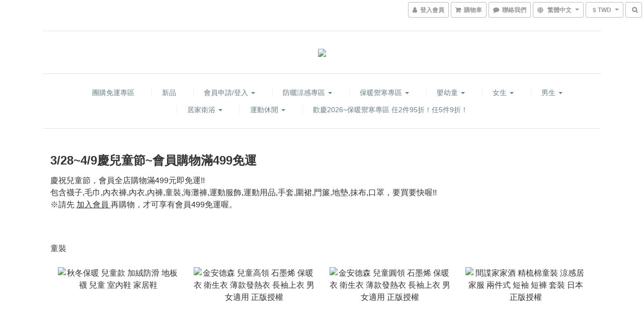

--- FILE ---
content_type: text/html; charset=utf-8
request_url: https://www.dk.com.tw/pages/membership-free-shipping
body_size: 54632
content:
<!DOCTYPE html>
<html lang="zh-hant">
<head>

      <title>3/28~4/9慶兒童節~會員購物滿499免運</title>

  <meta name="description" content="3/28~4/9慶兒童節~會員購物滿499免運，">

    <meta name="keywords" content="兒童節,免運">


    <link rel="preload" href="https://cdn.shoplineapp.com/s/javascripts/currencies.js" as="script">

  <link rel="preload" href="https://cdn.shoplineapp.com/assets/fonts/fontawesome-webfont.woff2?v=4.7.0" as="font" type="font/woff2" crossorigin>




<!-- locale meta -->

<meta name="viewport" content="width=device-width, initial-scale=1.0, viewport-fit=cover">

<meta name="mobile-web-app-capable" content="yes">
<meta name="format-detection" content="telephone=no" />

<meta name="google" value="notranslate">




    <script type="application/ld+json">
    {"@context":"https://schema.org","@type":"WebSite","name":"DK大王","url":"https://www.dk.com.tw"}
    </script>


  <link rel="shortcut icon" type="image/png" href="https://img.shoplineapp.com/media/image_clips/58bfaf4e72fdc0b3350010ea/original.png?1488957257">

<!-- styles-->
<link rel="preconnect" href="https://fonts.gstatic.com">
<link href='https://fonts.googleapis.com/css?family=Open+Sans:300italic,400italic,600italic,700italic,800italic,400,300,600,700,800&display=swap' type='text/css' as="style" onload="this.rel='stylesheet'" />
<link href='https://fonts.googleapis.com/css?family=Source+Sans+Pro:200,300,400,600,700,900,200italic,300italic,400italic,600italic,700italic,900italic&display=swap' type='text/css' as="style" onload="this.rel='stylesheet'">
    <link rel="stylesheet" media="all" href="https://cdn.shoplineapp.com/assets/common-898e3d282d673c037e3500beff4d8e9de2ee50e01c27252b33520348e0b17da0.css" onload="" />

    <link rel="stylesheet" media="all" href="https://cdn.shoplineapp.com/assets/application-2cf2dbc52324adeef303693d883224cd4701b7a57a709b939703c1a9b0aa98b1.css" onload="" />

      <link rel="stylesheet" media="all" href="https://cdn.shoplineapp.com/assets/themes/slate-dd0f83819ed4318974321941a7b1c20e280e1566df139d4a8c2bde68c0af912c.css" onload="" />






<style>
  :root {

    --cookie-consent-popup-z-index: 1000;
  }
</style>


  <link rel="stylesheet" media="all" href="https://cdn.shoplineapp.com/packs/css/intl_tel_input-0d9daf73.chunk.css" />




<!-- styles-->



<!-- GLOBAL CONTENT FOR HTML HEAD START-->
<link href='https://fonts.googleapis.com/css?family=Lato:100,300,400,700,900,100italic,300italic,400italic,700italic,900italic&display=swap' type='text/css' rel="preload" as="style" onload="this.rel='stylesheet'" />
<!-- GLOBAL CONTENT FOR HTML HEAD END -->



<!--- Site Ownership Data -->
    <meta name="google-site-verification" content="RSQOZ1ybpKHKqlbqrVzpTXPLf5O5sImWQmR7bn5J2_8">
    <meta name="msvalidate.01" content="F3D91D8CBE85D3E560D8A9D7199F7598">
<!--- Site Ownership Data End-->

<base href="/">

  <style>
    .navbar-header .logo-image {
    height: 280px;
    max-height: initial;
}
  </style>
  <meta name="google-site-verification" content="kWEnoTf-3WcmrqByql_yMIllPAUfzuzsKYkLWS2iDlQ" />
<meta name="csrf-param" content="authenticity_token" />
<meta name="csrf-token" content="zTYKRwbMf7+Njam495SIUlHNGi92tmXGJ1QhjABHzxehUpxiC/oi5EXxAaQZsf0w3rfW29oQ+fEZ+hJhMb0hoQ==" />


<!-- Start of Criteo one tag -->
<!-- End of Criteo one tag -->

<meta name="csrf-param" content="authenticity_token" />
<meta name="csrf-token" content="bYtCz0qajjH72DiVZWgA446UOAQxi/K+Rt+oYQN3+hMB79TqR6zTajOkkImLTXWBAe708J0tbol4cZuMMo0UpQ==" />
  
    <meta property="og:title" content="3/28~4/9慶兒童節~會員購物滿499免運"/>
    <meta property="og:url" content="https://www.dk.com.tw/pages/membership-free-shipping"/>
    <link rel="canonical" href="https://www.dk.com.tw/pages/membership-free-shipping" />


    <meta property="og:image" content="https://img.shoplineapp.com/media/image_clips/5a4ae276080f06ac6c00003c/original.png?1514857075"/>

  <meta property="og:description" content="3/28~4/9慶兒童節~會員購物滿499免運，">
  





<script type="text/javascript">
  window.mainConfig = JSON.parse('{\"sessionId\":\"\",\"merchantId\":\"58be0e91d4e395bbc3003550\",\"appCoreHost\":\"shoplineapp.com\",\"assetHost\":\"https://cdn.shoplineapp.com/packs/\",\"apiBaseUrl\":\"http://shoplineapp.com\",\"eventTrackApi\":\"https://events.shoplytics.com/api\",\"frontCommonsApi\":\"https://front-commons.shoplineapp.com/api\",\"appendToUrl\":\"\",\"env\":\"production\",\"merchantData\":{\"_id\":\"58be0e91d4e395bbc3003550\",\"addon_limit_enabled\":true,\"base_country_code\":\"TW\",\"base_currency\":{\"id\":\"twd\",\"iso_code\":\"TWD\",\"alternate_symbol\":\"NT$\",\"name\":\"New Taiwan Dollar\",\"symbol_first\":true,\"subunit_to_unit\":1},\"base_currency_code\":\"TWD\",\"beta_feature_keys\":[\"promotions_setup\",\"promotions_apply\",\"hide_coupon\",\"checkout_v2\"],\"brand_home_url\":\"https://www.dk.com.tw\",\"checkout_setting\":{\"enable_membership_autocheck\":true,\"enable_subscription_autocheck\":false,\"enforce_user_login_on_checkout\":false,\"enabled_abandoned_cart_notification\":true,\"enable_sc_fast_checkout\":false},\"current_plan_key\":\"basket\",\"current_theme_key\":\"slate\",\"delivery_option_count\":8,\"enabled_stock_reminder\":true,\"handle\":\"delkay168241\",\"identifier\":\"\",\"instagram_access_token\":\"\",\"instagram_id\":\"\",\"invoice_activation\":\"inactive\",\"is_image_service_enabled\":true,\"mobile_logo_media_url\":\"https://img.shoplineapp.com/media/image_clips/5a4aeb9b9f9a4f61360001ee/original.png?1514859417\",\"name\":\"DK大王\",\"order_setting\":{\"invoice_activation\":\"inactive\",\"short_message_activation\":\"inactive\",\"stock_reminder_activation\":\"true\",\"default_out_of_stock_reminder\":true,\"auto_cancel_expired_orders\":true,\"auto_revert_credit\":true,\"enabled_order_auth_expiry\":false,\"enforce_user_login_on_checkout\":true,\"enabled_abandoned_cart_notification\":true,\"enable_order_split_einvoice_reissue\":false,\"no_duplicate_uniform_invoice\":false,\"checkout_without_email\":false,\"hourly_auto_invoice\":false,\"enabled_location_id\":false,\"customer_return_order\":{\"enabled\":false,\"available_return_days\":\"7\"},\"customer_cancel_order\":{\"enabled\":false,\"auto_revert_credit\":false},\"custom_fields\":[{\"type\":\"textarea\",\"label\":\"填寫資料時，請記得填寫生日與連絡電話留手機，會員會有生日購物金與不定期發送會員優惠訊息。\",\"display_type\":\"text_field\",\"name_translations\":{\"zh-hant\":\"填寫資料時，請記得填寫生日與連絡電話留手機，會員會有生日購物金與不定期發送會員優惠訊息。\"},\"hint_translations\":{\"en\":\"\",\"zh-hant\":\"\"}}],\"invoice\":{\"tax_id\":\"\"},\"facebook_messenging\":{\"status\":\"inactive\"},\"status_update_sms\":{\"status\":\"deactivated\"}},\"payment_method_count\":12,\"product_setting\":{\"enabled_product_review\":true,\"variation_display\":\"dropdown\",\"price_range_enabled\":true,\"enabled_pos_product_customized_price\":false,\"enabled_pos_product_price_tier\":false,\"preorder_add_to_cart_button_display\":\"depend_on_stock\"},\"promotion_setting\":{\"one_coupon_limit_enabled\":false,\"multi_order_discount_strategy\":\"order_or_tier_promotion\",\"order_gift_threshold_mode\":\"after_price_discounts\",\"order_free_shipping_threshold_mode\":\"after_all_discounts\",\"category_item_gift_threshold_mode\":\"before_discounts\",\"category_item_free_shipping_threshold_mode\":\"before_discounts\"},\"rollout_keys\":[\"2FA_google_authenticator\",\"3_layer_category\",\"3_layer_navigation\",\"3_layer_variation\",\"711_CB_13countries\",\"711_CB_pickup_TH\",\"711_c2b_report_v2\",\"711_cross_delivery\",\"AdminCancelRecurringSubscription_V1\",\"BasketSynchronizedToITC_V1\",\"MC_WA_Template_Management\",\"MC_manual_order\",\"MO_Apply_Coupon_Code\",\"StaffCanBeDeleted_V1\",\"SummaryStatement_V1\",\"UTM_export\",\"UTM_register\",\"abandoned_cart_notification\",\"add_system_fontstyle\",\"add_to_cart_revamp\",\"addon_products_limit_10\",\"addon_products_limit_unlimited\",\"addon_quantity\",\"address_format_batch2\",\"address_format_jp\",\"address_format_my\",\"address_format_us\",\"address_format_vn\",\"admin_app_extension\",\"admin_clientele_profile\",\"admin_custom_domain\",\"admin_image_service\",\"admin_logistic_bank_account\",\"admin_manual_order\",\"admin_realtime\",\"admin_vietnam_dong\",\"adminapp_order_form\",\"adminapp_wa_contacts_list\",\"ads_system_new_tab\",\"adyen_my_sc\",\"affiliate_by_product\",\"affiliate_dashboard\",\"affiliate_kol_report\",\"affiliate_kol_report_appstore\",\"alipay_hk_sc\",\"amazon_product_review\",\"android_pos_agent_clockin_n_out\",\"android_pos_purchase_order_partial_in_storage\",\"android_pos_save_send_receipt\",\"android_pos_v2_force_upgrade_version_1-50-0_date_2025-08-30\",\"app_categories_filtering\",\"app_multiplan\",\"app_subscription_prorated_billing\",\"apply_multi_order_discount\",\"apps_store\",\"apps_store_blog\",\"apps_store_fb_comment\",\"apps_store_wishlist\",\"appstore_free_trial\",\"archive_order_data\",\"archive_order_ui\",\"assign_products_to_category\",\"auth_flow_revamp\",\"auto_credit\",\"auto_credit_notify\",\"auto_credit_percentage\",\"auto_credit_recurring\",\"auto_reply_comment\",\"auto_reply_fb\",\"auto_save_sf_plus_address\",\"availability_buy_online_pickup_instore\",\"availability_preview_buy_online_pickup_instore\",\"back_in_stock_appstore\",\"basket_comparising_link_CNY\",\"basket_comparising_link_HKD\",\"basket_comparising_link_TWD\",\"basket_invoice_field\",\"basket_pricing_page_cny\",\"basket_pricing_page_hkd\",\"basket_pricing_page_myr\",\"basket_pricing_page_sgd\",\"basket_pricing_page_thb\",\"basket_pricing_page_twd\",\"basket_pricing_page_usd\",\"basket_pricing_page_vnd\",\"basket_subscription_coupon\",\"basket_subscription_email\",\"bianco_setting\",\"bidding_select_product\",\"bing_ads\",\"birthday_format_v2\",\"block_gtm_for_lighthouse\",\"blog\",\"blog_app\",\"blog_revamp_admin\",\"blog_revamp_admin_category\",\"blog_revamp_doublewrite\",\"blog_revamp_related_products\",\"blog_revamp_shop_category\",\"blog_revamp_singleread\",\"breadcrumb\",\"broadcast_addfilter\",\"broadcast_advanced_filters\",\"broadcast_analytics\",\"broadcast_center\",\"broadcast_clone\",\"broadcast_email_html\",\"broadcast_facebook_template\",\"broadcast_line_template\",\"broadcast_preset_time\",\"broadcast_to_unsubscribers_sms\",\"broadcast_unsubscribe_email\",\"bulk_action_customer\",\"bulk_action_product\",\"bulk_assign_point\",\"bulk_import_multi_lang\",\"bulk_payment_delivery_setting\",\"bulk_printing_labels_711C2C\",\"bulk_update_dynamic_fields\",\"bulk_update_job\",\"bulk_update_new_fields\",\"bulk_update_product_download_with_filter\",\"bulk_update_tag\",\"bulk_update_tag_enhancement\",\"bundle_add_type\",\"bundle_group\",\"bundle_page\",\"bundle_pricing\",\"bundle_promotion_apply_enhancement\",\"bundle_stackable\",\"buy_at_amazon\",\"buy_button\",\"buy_now_button\",\"buyandget_promotion\",\"callback_service\",\"cancel_order_by_customer\",\"cancel_order_by_customer_v2\",\"cart_addon\",\"cart_addon_condition\",\"cart_addon_limit\",\"cart_use_product_service\",\"cart_uuid\",\"category_banner_multiple\",\"category_limit_unlimited\",\"category_sorting\",\"channel_amazon\",\"channel_fb\",\"channel_integration\",\"channel_line\",\"charge_shipping_fee_by_product_qty\",\"chat_widget\",\"chat_widget_facebook\",\"chat_widget_ig\",\"chat_widget_line\",\"chat_widget_livechat\",\"chat_widget_whatsapp\",\"chatbot_card_carousel\",\"chatbot_card_template\",\"chatbot_image_widget\",\"chatbot_keywords_matching\",\"chatbot_welcome_template\",\"checkout_membercheckbox_toggle\",\"checkout_setting\",\"cn_pricing_page_2019\",\"combine_orders_app\",\"comment_list_export\",\"component_h1_tag\",\"connect_new_facebookpage\",\"consolidated_billing\",\"cookie_consent\",\"country_code\",\"coupon_center_back_to_cart\",\"coupon_notification\",\"coupon_v2\",\"create_staff_revamp\",\"credit_amount_condition_hidden\",\"credit_campaign\",\"credit_condition_5_tier_ec\",\"credit_installment_payment_fee_hidden\",\"credit_point_report\",\"credit_point_triggerpoint\",\"crm_email_custom\",\"crm_notify_preview\",\"crm_sms_custom\",\"crm_sms_notify\",\"cross_shop_tracker\",\"custom_css\",\"custom_home_delivery_tw\",\"custom_notify\",\"custom_order_export\",\"customer_advanced_filter\",\"customer_coupon\",\"customer_custom_field_limit_5\",\"customer_data_secure\",\"customer_edit\",\"customer_export_v2\",\"customer_group\",\"customer_group_analysis\",\"customer_group_broadcast\",\"customer_group_filter_p2\",\"customer_group_filter_p3\",\"customer_group_regenerate\",\"customer_group_sendcoupon\",\"customer_group_smartrfm_filter\",\"customer_import_50000_failure_report\",\"customer_import_v2\",\"customer_import_v3\",\"customer_list\",\"customer_new_report\",\"customer_referral\",\"customer_referral_notify\",\"customer_search_match\",\"customer_tag\",\"dashboard_v2\",\"dashboard_v2_revamp\",\"date_picker_v2\",\"deep_link_support_linepay\",\"deep_link_support_payme\",\"deep_search\",\"default_theme_ultrachic\",\"delivery_time\",\"delivery_time_with_quantity\",\"design_submenu\",\"dev_center_app_store\",\"disable_footer_brand\",\"disable_old_upgrade_reminder\",\"domain_applicable\",\"doris_bien_setting\",\"dusk_setting\",\"ec_order_unlimit\",\"ecpay_expirydate\",\"ecpay_payment_gateway\",\"einvoice_bulk_update\",\"einvoice_edit\",\"einvoice_newlogic\",\"email_credit_expire_notify\",\"email_custom\",\"email_member_forget_password_notify\",\"email_member_register_notify\",\"email_order_notify\",\"email_verification\",\"enable_body_script\",\"enable_calculate_api_promotion_apply\",\"enable_calculate_api_promotion_filter\",\"enable_cart_api\",\"enable_cart_service\",\"enable_corejs_splitting\",\"enable_lazysizes_image_tag\",\"enable_new_css_bundle\",\"enable_order_status_callback_revamp_for_promotion\",\"enable_order_status_callback_revamp_for_storefront\",\"enable_promotion_usage_record\",\"enable_shopjs_splitting\",\"enhanced_catalog_feed\",\"exclude_product\",\"exclude_product_v2\",\"execute_shipment_permission\",\"export_inventory_report_v2\",\"express_cart\",\"express_checkout_pages\",\"extend_reminder\",\"facebook_ads\",\"facebook_dia\",\"facebook_line_promotion_notify\",\"facebook_login\",\"facebook_messenger_subscription\",\"facebook_notify\",\"facebook_pixel_manager\",\"fb_1on1_chat\",\"fb_broadcast\",\"fb_broadcast_sc\",\"fb_broadcast_sc_p2\",\"fb_comment_app\",\"fb_entrance_optimization\",\"fb_feed_unlimit\",\"fb_group\",\"fb_menu\",\"fb_messenger_onetime_notification\",\"fb_multi_category_feed\",\"fb_pixel_matching\",\"fb_pixel_v2\",\"fb_post_management\",\"fb_product_set\",\"fb_quick_signup_link\",\"fb_shop_now_button\",\"fb_ssapi\",\"fb_sub_button\",\"fb_welcome_msg\",\"fbe_oe\",\"fbe_shop\",\"fbe_v2\",\"fbe_v2_edit\",\"feature_alttag_phase1\",\"feature_alttag_phase2\",\"flash_price_campaign\",\"fm_order_receipt\",\"fmt_c2c_newlabel\",\"fmt_revision\",\"footer_brand\",\"footer_builder\",\"footer_builder_new\",\"form_builder\",\"form_builder_access\",\"form_builder_user_management\",\"form_builder_v2_elements\",\"form_builder_v2_receiver\",\"form_builder_v2_report\",\"freeshipping_promotion_condition\",\"get_coupon\",\"get_promotions_by_cart\",\"gift_promotion_condition\",\"gift_shipping_promotion_discount_condition\",\"gifts_limit_10\",\"gifts_limit_unlimited\",\"gmv_revamp\",\"godaddy\",\"google_ads_api\",\"google_ads_manager\",\"google_analytics_4\",\"google_analytics_manager\",\"google_content_api\",\"google_dynamic_remarketing_tag\",\"google_enhanced_conversions\",\"google_preorder_feed\",\"google_product_category_3rdlayer\",\"google_recaptcha\",\"google_remarketing_manager\",\"google_signup_login\",\"google_tag_manager\",\"gp_tw_sc\",\"group_url_bind_post_live\",\"h2_tag_phase1\",\"hct_logistics_bills_report\",\"hidden_product\",\"hidden_product_p2\",\"hide_credit_point_record_balance\",\"hk_pricing_page_2019\",\"hkd_pricing_page_disabled_2020\",\"ig_browser_notify\",\"ig_live\",\"ig_login_entrance\",\"ig_new_api\",\"image_gallery\",\"image_gallery_p2\",\"image_host_by_region\",\"image_limit_100000\",\"image_limit_30000\",\"image_widget_mobile\",\"inbox_manual_order\",\"inbox_send_cartlink\",\"increase_variation_limit\",\"instagram_create_post\",\"instagram_post_sales\",\"instant_order_form\",\"integrated_label_711\",\"integrated_sfexpress\",\"integration_one\",\"inventory_change_reason\",\"inventory_search_v2\",\"job_api_products_export\",\"job_api_user_export\",\"job_product_import\",\"jquery_v3\",\"kingsman_v2_setting\",\"layout_engine_service_kingsman_blogs\",\"layout_engine_service_kingsman_member_center\",\"layout_engine_service_kingsman_promotions\",\"line_1on1_chat\",\"line_abandon_notification\",\"line_ads_tag\",\"line_broadcast\",\"line_ec\",\"line_in_chat_shopping\",\"line_live\",\"line_login\",\"line_login_mobile\",\"line_point_cpa_tag\",\"line_shopping_new_fields\",\"line_signup\",\"live_after_keyword\",\"live_ai_tag_comments\",\"live_announce_bids\",\"live_announce_buyer\",\"live_bidding\",\"live_broadcast_v2\",\"live_bulk_checkoutlink\",\"live_bulk_edit\",\"live_checkout_notification\",\"live_checkout_notification_all\",\"live_checkout_notification_message\",\"live_comment_discount\",\"live_comment_robot\",\"live_create_product_v2\",\"live_crosspost\",\"live_dashboard_product\",\"live_event_discount\",\"live_exclusive_price\",\"live_fb_group\",\"live_fhd_video\",\"live_general_settings\",\"live_group_event\",\"live_host_panel\",\"live_ig_messenger_broadcast\",\"live_ig_product_recommend\",\"live_im_switch\",\"live_keyword_switch\",\"live_line_broadcast\",\"live_line_management\",\"live_line_multidisplay\",\"live_luckydraw_enhancement\",\"live_messenger_broadcast\",\"live_order_block\",\"live_print_advanced\",\"live_product_recommend\",\"live_shopline_announcement\",\"live_shopline_beauty_filter\",\"live_shopline_keyword\",\"live_shopline_product_card\",\"live_shopline_view\",\"live_shopline_view_marquee\",\"live_show_storefront_facebook\",\"live_show_storefront_shopline\",\"live_stream_settings\",\"locale_revamp\",\"lock_cart_sc_product\",\"logistic_bill_v2_711_b2c\",\"logistic_bill_v2_711_c2c\",\"logo_favicon\",\"luckydraw_products\",\"luckydraw_qualification\",\"manual_activation\",\"manual_order\",\"manual_order_7-11\",\"manual_order_ec_to_sc\",\"manually_bind_post\",\"marketing_affiliate\",\"marketing_affiliate_p2\",\"mc-history-instant\",\"mc_711crossborder\",\"mc_ad_tag\",\"mc_assign_message\",\"mc_auto_bind_member\",\"mc_autoreply_cotent\",\"mc_autoreply_question\",\"mc_autoreply_trigger\",\"mc_broadcast\",\"mc_broadcast_v2\",\"mc_bulk_read\",\"mc_chatbot_template\",\"mc_delete_message\",\"mc_edit_cart\",\"mc_history_instant\",\"mc_history_post\",\"mc_im\",\"mc_inbox_autoreply\",\"mc_input_status\",\"mc_instant_notifications\",\"mc_invoicetitle_optional\",\"mc_keyword_autotagging\",\"mc_line_broadcast\",\"mc_line_broadcast_all_friends\",\"mc_line_cart\",\"mc_logistics_hct\",\"mc_logistics_tcat\",\"mc_manage_blacklist\",\"mc_mark_todo\",\"mc_new_menu\",\"mc_phone_tag\",\"mc_reminder_unpaid\",\"mc_reply_pic\",\"mc_setting_message\",\"mc_setting_orderform\",\"mc_shop_message_refactor\",\"mc_smart_advice\",\"mc_sort_waitingtime\",\"mc_sort_waitingtime_new\",\"mc_tw_invoice\",\"media_gcp_upload\",\"member_center_profile_revamp\",\"member_import_notify\",\"member_info_reward\",\"member_info_reward_subscription\",\"member_password_setup_notify\",\"member_points\",\"member_points_notify\",\"member_price\",\"membership_tier_double_write\",\"membership_tier_notify\",\"membership_tiers\",\"memebr_center_point_credit_revamp\",\"menu_limit_100\",\"menu_limit_unlimited\",\"merchant_automatic_payment_setting\",\"message_center_v3\",\"message_revamp\",\"mo_remove_discount\",\"mobile_and_email_signup\",\"mobile_signup_p2\",\"modularize_address_format\",\"molpay_credit_card\",\"multi_lang\",\"multicurrency\",\"my_pricing_page_2019\",\"myapp_reauth_alert\",\"myr_pricing_page_disabled_2020\",\"new_app_subscription\",\"new_layout_for_mobile_and_pc\",\"new_onboarding_flow\",\"new_return_management\",\"new_settings_apply_all_promotion\",\"new_signup_flow\",\"new_sinopac_3d\",\"notification_custom_sending_time\",\"npb_theme_philia\",\"npb_widget_font_size_color\",\"ob_revamp\",\"ob_sgstripe\",\"ob_twecpay\",\"oceanpay\",\"old_fbe_removal\",\"onboarding_basketplan\",\"onboarding_handle\",\"one_new_filter\",\"one_page_store\",\"one_page_store_1000\",\"one_page_store_checkout\",\"one_page_store_clone\",\"one_page_store_product_set\",\"online_credit_redemption_toggle\",\"online_store_design\",\"online_store_design_setup_guide_basketplan\",\"order_add_to_cart\",\"order_archive_calculation_revamp_crm_amount\",\"order_archive_calculation_revamp_crm_member\",\"order_archive_product_testing\",\"order_archive_testing\",\"order_archive_testing_crm\",\"order_archive_testing_order_details\",\"order_archive_testing_return_order\",\"order_confirmation_slip_upload\",\"order_custom_field_limit_5\",\"order_custom_notify\",\"order_decoupling_product_revamp\",\"order_discount_stackable\",\"order_export_366day\",\"order_export_v2\",\"order_filter_shipped_date\",\"order_message_broadcast\",\"order_new_source\",\"order_promotion_split\",\"order_search_custom_field\",\"order_search_sku\",\"order_select_across_pages\",\"order_sms_notify\",\"order_split\",\"order_status_non_automation\",\"order_status_tag_color\",\"order_tag\",\"orderemail_new_logic\",\"other_custom_notify\",\"out_of_stock_order\",\"page_builder_revamp\",\"page_builder_revamp_theme_setting\",\"page_builder_section_cache_enabled\",\"page_builder_widget_accordion\",\"page_builder_widget_blog\",\"page_builder_widget_category\",\"page_builder_widget_collage\",\"page_builder_widget_countdown\",\"page_builder_widget_custom_liquid\",\"page_builder_widget_instagram\",\"page_builder_widget_product_text\",\"page_builder_widget_subscription\",\"page_builder_widget_video\",\"page_limit_unlimited\",\"page_view_cache\",\"pakpobox\",\"partial_free_shipping\",\"payme\",\"payment_condition\",\"payment_fee_config\",\"payment_image\",\"payment_slip_notify\",\"paypal_upgrade\",\"pdp_image_lightbox\",\"pdp_image_lightbox_icon\",\"pending_subscription\",\"philia_setting\",\"pickup_remember_store\",\"plp_label_wording\",\"plp_product_seourl\",\"plp_variation_selector\",\"plp_wishlist\",\"point_campaign\",\"point_redeem_to_cash\",\"pos_only_product_settings\",\"pos_retail_store_price\",\"pos_setup_guide_basketplan\",\"post_cancel_connect\",\"post_commerce_stack_comment\",\"post_fanpage_luckydraw\",\"post_fb_group\",\"post_general_setting\",\"post_lock_pd\",\"post_sales_dashboard\",\"postsale_auto_reply\",\"postsale_create_post\",\"postsale_ig_auto_reply\",\"postsales_connect_multiple_posts\",\"preorder_limit\",\"preset_publish\",\"product_available_time\",\"product_cost_permission\",\"product_feed_info\",\"product_feed_manager_availability\",\"product_feed_revamp\",\"product_index_v2\",\"product_info\",\"product_limit_1000\",\"product_limit_unlimited\",\"product_log_v2\",\"product_page_limit_10\",\"product_quantity_update\",\"product_recommendation_abtesting\",\"product_revamp_doublewrite\",\"product_revamp_singleread\",\"product_review_import\",\"product_review_import_installable\",\"product_review_plp\",\"product_review_reward\",\"product_search\",\"product_set_revamp\",\"product_set_v2_enhancement\",\"product_summary\",\"promotion_blacklist\",\"promotion_filter_by_date\",\"promotion_first_purchase\",\"promotion_first_purchase_channel\",\"promotion_hour\",\"promotion_limit_10\",\"promotion_limit_100\",\"promotion_limit_unlimited\",\"promotion_minitem\",\"promotion_page\",\"promotion_page_reminder\",\"promotion_page_seo_button\",\"promotion_record_archive_test\",\"promotion_reminder\",\"promotion_revamp_phase1-1\",\"purchase_limit_campaign\",\"quick_answer\",\"recaptcha_reset_pw\",\"redirect_301_settings\",\"rejected_bill_reminder\",\"remove_fblike_sc\",\"repay_cookie\",\"replace_janus_interface\",\"replace_lms_old_oa_interface\",\"reports\",\"revert_credit\",\"revert_credit_p2\",\"revert_credit_status\",\"sales_dashboard\",\"sangria_setting\",\"sc_advanced_keyword\",\"sc_ai_chat_analysis\",\"sc_ai_suggested_reply\",\"sc_alipay_standard\",\"sc_atm\",\"sc_auto_bind_member\",\"sc_autodetect_address\",\"sc_autodetect_paymentslip\",\"sc_autoreply_icebreaker\",\"sc_broadcast_permissions\",\"sc_clearcart\",\"sc_clearcart_all\",\"sc_comment_label\",\"sc_comment_list\",\"sc_conversations_statistics_sunset\",\"sc_download_adminapp\",\"sc_facebook_broadcast\",\"sc_facebook_live\",\"sc_fb_ig_subscription\",\"sc_gpt_chatsummary\",\"sc_gpt_content_generator\",\"sc_gpt_knowledge_base\",\"sc_group_pm_commentid\",\"sc_group_webhook\",\"sc_intercom\",\"sc_keywords\",\"sc_line_live_pl\",\"sc_list_search\",\"sc_live_line\",\"sc_lock_inventory\",\"sc_manual_order\",\"sc_mc_settings\",\"sc_mo_711emap\",\"sc_order_unlimit\",\"sc_outstock_msg\",\"sc_overall_statistics\",\"sc_overall_statistics_api_v3\",\"sc_overall_statistics_v2\",\"sc_pickup\",\"sc_post_feature\",\"sc_product_set\",\"sc_product_variation\",\"sc_sidebar\",\"sc_similar_question_replies\",\"sc_slp_subscription_promotion\",\"sc_standard\",\"sc_store_pickup\",\"sc_wa_contacts_list\",\"sc_wa_message_report\",\"sc_wa_permissions\",\"scheduled_home_page\",\"search_function_image_gallery\",\"security_center\",\"select_all_customer\",\"select_all_inventory\",\"send_coupon_notification\",\"session_expiration_period\",\"setup_guide_basketplan\",\"sfexpress_centre\",\"sfexpress_eflocker\",\"sfexpress_service\",\"sfexpress_store\",\"sg_onboarding_currency\",\"share_cart_link\",\"shop_builder_plp\",\"shop_category_filter\",\"shop_category_filter_bulk_action\",\"shop_product_search_rate_limit\",\"shop_related_recaptcha\",\"shop_template_advanced_setting\",\"shopback_cashback\",\"shopline_captcha\",\"shopline_email_captcha\",\"shopline_product_reviews\",\"shoplytics_api_ordersales_v4\",\"shoplytics_api_psa_wide_table\",\"shoplytics_benchmark\",\"shoplytics_broadcast_api_v3\",\"shoplytics_channel_store_permission\",\"shoplytics_credit_analysis\",\"shoplytics_customer_refactor_api_v3\",\"shoplytics_date_picker_v2\",\"shoplytics_event_realtime_refactor_api_v3\",\"shoplytics_events_api_v3\",\"shoplytics_export_flex\",\"shoplytics_homepage_v2\",\"shoplytics_invoices_api_v3\",\"shoplytics_lite\",\"shoplytics_membership_tier_growth\",\"shoplytics_orders_api_v3\",\"shoplytics_ordersales_v3\",\"shoplytics_payments_api_v3\",\"shoplytics_product_revamp_api_v3\",\"shoplytics_promotions_api_v3\",\"shoplytics_psa_multi_stores_export\",\"shoplytics_psa_sub_categories\",\"shoplytics_rfim_enhancement_v3\",\"shoplytics_session_metrics\",\"shoplytics_staff_api_v3\",\"shoplytics_to_hd\",\"shopping_session_enabled\",\"signin_register_revamp\",\"skya_setting\",\"sl_logistics_bulk_action\",\"sl_logistics_fmt_freeze\",\"sl_logistics_modularize\",\"sl_payment_alipay\",\"sl_payment_cc\",\"sl_payment_standard_v2\",\"sl_payment_type_check\",\"sl_payments_apple_pay\",\"sl_payments_cc_promo\",\"sl_payments_my_cc\",\"sl_payments_my_fpx\",\"sl_payments_sg_cc\",\"sl_payments_tw_cc\",\"sl_pos_admin_cancel_order\",\"sl_pos_admin_delete_order\",\"sl_pos_admin_inventory_transfer\",\"sl_pos_admin_order_archive_testing\",\"sl_pos_admin_purchase_order\",\"sl_pos_admin_register_shift\",\"sl_pos_admin_staff\",\"sl_pos_agent_by_channel\",\"sl_pos_agent_clockin_n_out\",\"sl_pos_agent_performance\",\"sl_pos_android_A4_printer\",\"sl_pos_android_check_cart_items_with_local_db\",\"sl_pos_android_order_reduction\",\"sl_pos_android_receipt_enhancement\",\"sl_pos_app_order_archive_testing\",\"sl_pos_app_transaction_filter_enhance\",\"sl_pos_apps_store\",\"sl_pos_bugfender_log_reduction\",\"sl_pos_bulk_import_update_enhancement\",\"sl_pos_check_duplicate_create_order\",\"sl_pos_claim_coupon\",\"sl_pos_convert_order_to_cart_by_snapshot\",\"sl_pos_customerID_duplicate_check\",\"sl_pos_customer_info_enhancement\",\"sl_pos_customized_price\",\"sl_pos_disable_touchid_unlock\",\"sl_pos_discount\",\"sl_pos_einvoice_refactor\",\"sl_pos_feature_permission\",\"sl_pos_force_upgrade_1-109-0\",\"sl_pos_force_upgrade_1-110-1\",\"sl_pos_free_gifts_promotion\",\"sl_pos_from_Swift_to_OC\",\"sl_pos_iOS_A4_printer\",\"sl_pos_iOS_app_transaction_filter_enhance\",\"sl_pos_iOS_cashier_revamp_cart\",\"sl_pos_iOS_cashier_revamp_product_list\",\"sl_pos_iPadOS_version_upgrade_remind_16_0_0\",\"sl_pos_initiate_couchbase\",\"sl_pos_inventory_count\",\"sl_pos_inventory_count_difference_reason\",\"sl_pos_inventory_count_for_selected_products\",\"sl_pos_inventory_feature_module\",\"sl_pos_inventory_transfer_insert_enhancement\",\"sl_pos_inventory_transfer_request\",\"sl_pos_invoice_product_name_filter\",\"sl_pos_invoice_swiftUI_revamp\",\"sl_pos_invoice_toast_show\",\"sl_pos_ios_receipt_info_enhancement\",\"sl_pos_ios_small_label_enhancement\",\"sl_pos_ios_version_upgrade_remind\",\"sl_pos_itc\",\"sl_pos_logo_terms_and_condition\",\"sl_pos_member_price\",\"sl_pos_new_report_customer_analysis\",\"sl_pos_new_report_daily_payment_methods\",\"sl_pos_new_report_overview\",\"sl_pos_new_report_product_preorder\",\"sl_pos_new_report_transaction_detail\",\"sl_pos_no_minimum_age\",\"sl_pos_order_refactor_admin\",\"sl_pos_order_upload_using_pos_service\",\"sl_pos_partial_return\",\"sl_pos_password_setting_refactor\",\"sl_pos_payment\",\"sl_pos_payment_method_picture\",\"sl_pos_payment_method_prioritized_and_hidden\",\"sl_pos_payoff_preorder\",\"sl_pos_product_add_to_cart_refactor\",\"sl_pos_product_variation_ui\",\"sl_pos_promotion\",\"sl_pos_purchase_order_onlinestore\",\"sl_pos_purchase_order_partial_in_storage\",\"sl_pos_receipt_information\",\"sl_pos_receipt_preorder_return_enhancement\",\"sl_pos_receipt_swiftUI_revamp\",\"sl_pos_register_shift\",\"sl_pos_report_shoplytics_psi\",\"sl_pos_revert_credit\",\"sl_pos_save_send_receipt\",\"sl_pos_show_coupon\",\"sl_pos_stock_refactor\",\"sl_pos_supplier_refactor\",\"sl_pos_toast_revamp\",\"sl_pos_transaction_conflict\",\"sl_pos_transaction_view_admin\",\"sl_pos_transfer_onlinestore\",\"sl_pos_user_permission\",\"sl_pos_variation_setting_refactor\",\"sl_purchase_order_search_create_enhancement\",\"slp_bank_promotion\",\"slp_product_subscription\",\"slp_remember_credit_card\",\"slp_swap\",\"smart_omo_appstore\",\"smart_product_recommendation\",\"smart_product_recommendation_plus\",\"smart_product_recommendation_regular\",\"smart_recommended_related_products\",\"sms_broadcast\",\"sms_custom\",\"sms_with_shop_name\",\"social_channel_revamp\",\"social_channel_user\",\"social_name_in_order\",\"split_order_applied_creditpoint\",\"sso_lang_th\",\"sso_lang_vi\",\"staff_elasticsearch\",\"staff_limit_5\",\"staff_service_migration\",\"static_resource_host_by_region\",\"stop_slp_approvedemail\",\"store_pick_up\",\"storefront_app_extension\",\"storefront_return\",\"stripe_3d_secure\",\"stripe_3ds_cny\",\"stripe_3ds_hkd\",\"stripe_3ds_myr\",\"stripe_3ds_sgd\",\"stripe_3ds_thb\",\"stripe_3ds_usd\",\"stripe_3ds_vnd\",\"stripe_google_pay\",\"stripe_payment_intents\",\"stripe_radar\",\"stripe_subscription_my_account\",\"structured_data\",\"studio_livestream\",\"sub_sgstripe\",\"subscription_config_edit\",\"subscription_config_edit_delivery_payment\",\"subscription_currency\",\"tappay_3D_secure\",\"tappay_sdk_v2_3_2\",\"tappay_sdk_v3\",\"tax_inclusive_setting\",\"taxes_settings\",\"tcat_711pickup_sl_logisitics\",\"tcat_logistics_bills_report\",\"tcat_newlabel\",\"th_pricing_page_2020\",\"thb_pricing_page_disabled_2020\",\"theme_bianco\",\"theme_doris_bien\",\"theme_kingsman_v2\",\"theme_level_3\",\"theme_sangria\",\"theme_ultrachic\",\"tier_birthday_credit\",\"tier_member_points\",\"tier_member_price\",\"tier_reward_app_availability\",\"tier_reward_app_p2\",\"tier_reward_credit\",\"tnc-checkbox\",\"toggle_mobile_category\",\"tw_app_shopback_cashback\",\"tw_fm_sms\",\"tw_pricing_page_2019\",\"tw_stripe_subscription\",\"twd_pricing_page_disabled_2020\",\"uc_integration\",\"uc_v2_endpoints\",\"ultra_setting\",\"unified_admin\",\"use_ngram_for_order_search\",\"user_center_social_channel\",\"user_credits\",\"variant_image_selector\",\"variant_saleprice_cost_weight\",\"variation_label_swatches\",\"varm_setting\",\"vn_pricing_page_2020\",\"vnd_pricing_page_disabled_2020\",\"wa_broadcast_customer_group\",\"wa_system_template\",\"wa_template_custom_content\",\"whatsapp_accept_marketing\",\"whatsapp_catalog\",\"whatsapp_extension\",\"whatsapp_order_form\",\"whatsapp_orderstatus_toggle\",\"wishlist_app\",\"yahoo_dot\",\"youtube_live_shopping\",\"zotabox_installable\"],\"shop_default_home_url\":\"https://delkay168241.shoplineapp.com\",\"shop_status\":\"open\",\"show_sold_out\":false,\"sl_payment_merchant_id\":\"2602615360676050944\",\"supported_languages\":[\"en\",\"zh-hant\"],\"tags\":[\"maternal\"],\"time_zone\":\"Asia/Taipei\",\"updated_at\":\"2026-01-20T06:02:21.516Z\",\"user_setting\":{\"_id\":\"58be0e91d4e395bbc3003552\",\"created_at\":\"2017-03-07T01:36:17.646Z\",\"data\":{\"general_fields\":[{\"type\":\"gender\",\"options\":{\"order\":{\"include\":\"true\",\"required\":\"false\"},\"signup\":{\"include\":\"false\",\"required\":\"false\"},\"profile\":{\"include\":\"true\",\"required\":\"false\"}}},{\"type\":\"birthday\",\"options\":{\"order\":{\"include\":\"true\",\"required\":\"false\"},\"signup\":{\"include\":\"true\",\"required\":\"false\"},\"profile\":{\"include\":\"true\",\"required\":\"true\"}}}],\"minimum_age_limit\":13,\"custom_fields\":[{\"type\":\"text\",\"name_translations\":{\"zh-hant\":\"手機號碼\"},\"hint_translations\":{\"zh-hant\":\"例如 0987654321 十位數字\"},\"options\":{\"order\":{\"include\":\"false\",\"required\":\"false\"},\"signup\":{\"include\":\"true\",\"required\":\"true\"},\"profile\":{\"include\":\"true\",\"required\":\"true\"}},\"field_id\":\"5a7f9e026ef2d4ba23006d3d\",\"member_info_reward\":\"false\"}],\"signup_method\":\"mobile\",\"sms_verification\":{\"status\":\"true\",\"supported_countries\":[\"*\"]},\"facebook_login\":{\"status\":\"active\",\"app_id\":\"109661663196858\"},\"enable_facebook_comment\":null,\"facebook_comment\":\"\",\"line_login\":{\"status\":\"active\"},\"recaptcha_signup\":{\"status\":\"true\",\"site_key\":\"6LcTZXAqAAAAAP-IEnnPB5BqYBwRSCOohQ8MEsya\"},\"email_verification\":{\"status\":\"false\"},\"login_with_verification\":{\"status\":\"false\"},\"upgrade_reminder\":{\"status\":\"active\"},\"enable_member_point\":true,\"enable_user_credit\":true,\"birthday_format\":\"YYYY/MM/DD\",\"send_birthday_credit_period\":\"daily\",\"member_info_reward\":{\"enabled\":true,\"reward_on\":[\"name\",\"email\",\"mobile_phone\",\"gender\",\"birthday\"],\"coupons\":{\"enabled\":false,\"promotion_ids\":[]}},\"enable_age_policy\":false,\"member_info_reward_credit\":{\"sms\":{\"status\":\"active\"},\"email\":{\"status\":\"active\"},\"line_mes_api\":{\"status\":\"inactive\"}}},\"item_type\":\"\",\"key\":\"users\",\"name\":null,\"owner_id\":\"58be0e91d4e395bbc3003550\",\"owner_type\":\"Merchant\",\"publish_status\":\"published\",\"status\":\"active\",\"updated_at\":\"2024-10-30T10:38:30.932Z\",\"value\":null}},\"localeData\":{\"loadedLanguage\":{\"name\":\"繁體中文\",\"code\":\"zh-hant\"},\"supportedLocales\":[{\"name\":\"English\",\"code\":\"en\"},{\"name\":\"繁體中文\",\"code\":\"zh-hant\"}]},\"currentUser\":null,\"themeSettings\":{\"theme_color\":\"rebel.black\",\"background_pattern\":\"boxed.joyous\",\"hover\":\"swanky.box\",\"header_mode\":\"centered\",\"color\":\"studio\",\"categories_collapsed\":false,\"image_fill\":false,\"is_multicurrency_enabled\":true,\"category_page\":\"24\",\"mobile_categories_collapsed\":true,\"enabled_quick_cart\":true,\"show_promotions_on_product\":true,\"opens_in_new_tab\":false,\"enabled_wish_list\":false,\"mobile_categories_removed\":false,\"hide_language_selector\":false,\"enabled_sort_by_sold\":true},\"isMultiCurrencyEnabled\":true,\"features\":{\"plans\":{\"free\":{\"member_price\":false,\"cart_addon\":false,\"google_analytics_ecommerce\":false,\"membership\":false,\"shopline_logo\":true,\"user_credit\":{\"manaul\":false,\"auto\":false},\"variant_image_selector\":false},\"standard\":{\"member_price\":false,\"cart_addon\":false,\"google_analytics_ecommerce\":false,\"membership\":false,\"shopline_logo\":true,\"user_credit\":{\"manaul\":false,\"auto\":false},\"variant_image_selector\":false},\"starter\":{\"member_price\":false,\"cart_addon\":false,\"google_analytics_ecommerce\":false,\"membership\":false,\"shopline_logo\":true,\"user_credit\":{\"manaul\":false,\"auto\":false},\"variant_image_selector\":false},\"pro\":{\"member_price\":false,\"cart_addon\":false,\"google_analytics_ecommerce\":false,\"membership\":false,\"shopline_logo\":false,\"user_credit\":{\"manaul\":false,\"auto\":false},\"variant_image_selector\":false},\"business\":{\"member_price\":false,\"cart_addon\":false,\"google_analytics_ecommerce\":true,\"membership\":true,\"shopline_logo\":false,\"user_credit\":{\"manaul\":false,\"auto\":false},\"facebook_comments_plugin\":true,\"variant_image_selector\":false},\"basic\":{\"member_price\":false,\"cart_addon\":false,\"google_analytics_ecommerce\":false,\"membership\":false,\"shopline_logo\":false,\"user_credit\":{\"manaul\":false,\"auto\":false},\"variant_image_selector\":false},\"basic2018\":{\"member_price\":false,\"cart_addon\":false,\"google_analytics_ecommerce\":false,\"membership\":false,\"shopline_logo\":true,\"user_credit\":{\"manaul\":false,\"auto\":false},\"variant_image_selector\":false},\"sc\":{\"member_price\":false,\"cart_addon\":false,\"google_analytics_ecommerce\":true,\"membership\":false,\"shopline_logo\":true,\"user_credit\":{\"manaul\":false,\"auto\":false},\"facebook_comments_plugin\":true,\"facebook_chat_plugin\":true,\"variant_image_selector\":false},\"advanced\":{\"member_price\":false,\"cart_addon\":false,\"google_analytics_ecommerce\":true,\"membership\":false,\"shopline_logo\":false,\"user_credit\":{\"manaul\":false,\"auto\":false},\"facebook_comments_plugin\":true,\"facebook_chat_plugin\":true,\"variant_image_selector\":false},\"premium\":{\"member_price\":true,\"cart_addon\":true,\"google_analytics_ecommerce\":true,\"membership\":true,\"shopline_logo\":false,\"user_credit\":{\"manaul\":true,\"auto\":true},\"google_dynamic_remarketing\":true,\"facebook_comments_plugin\":true,\"facebook_chat_plugin\":true,\"wish_list\":true,\"facebook_messenger_subscription\":true,\"product_feed\":true,\"express_checkout\":true,\"variant_image_selector\":true},\"enterprise\":{\"member_price\":true,\"cart_addon\":true,\"google_analytics_ecommerce\":true,\"membership\":true,\"shopline_logo\":false,\"user_credit\":{\"manaul\":true,\"auto\":true},\"google_dynamic_remarketing\":true,\"facebook_comments_plugin\":true,\"facebook_chat_plugin\":true,\"wish_list\":true,\"facebook_messenger_subscription\":true,\"product_feed\":true,\"express_checkout\":true,\"variant_image_selector\":true},\"crossborder\":{\"member_price\":true,\"cart_addon\":true,\"google_analytics_ecommerce\":true,\"membership\":true,\"shopline_logo\":false,\"user_credit\":{\"manaul\":true,\"auto\":true},\"google_dynamic_remarketing\":true,\"facebook_comments_plugin\":true,\"facebook_chat_plugin\":true,\"wish_list\":true,\"facebook_messenger_subscription\":true,\"product_feed\":true,\"express_checkout\":true,\"variant_image_selector\":true},\"o2o\":{\"member_price\":true,\"cart_addon\":true,\"google_analytics_ecommerce\":true,\"membership\":true,\"shopline_logo\":false,\"user_credit\":{\"manaul\":true,\"auto\":true},\"google_dynamic_remarketing\":true,\"facebook_comments_plugin\":true,\"facebook_chat_plugin\":true,\"wish_list\":true,\"facebook_messenger_subscription\":true,\"product_feed\":true,\"express_checkout\":true,\"subscription_product\":true,\"variant_image_selector\":true}}},\"requestCountry\":\"US\",\"trackerEventData\":{},\"isRecaptchaEnabled\":true,\"isRecaptchaEnterprise\":false,\"recaptchaEnterpriseSiteKey\":\"6LeMcv0hAAAAADjAJkgZLpvEiuc6migO0KyLEadr\",\"recaptchaEnterpriseCheckboxSiteKey\":\"6LfQVEEoAAAAAAzllcvUxDYhfywH7-aY52nsJ2cK\",\"recaptchaSiteKey\":\"6LcTZXAqAAAAAP-IEnnPB5BqYBwRSCOohQ8MEsya\",\"currencyData\":{\"supportedCurrencies\":[{\"name\":\"$ HKD\",\"symbol\":\"$\",\"iso_code\":\"hkd\"},{\"name\":\"P MOP\",\"symbol\":\"P\",\"iso_code\":\"mop\"},{\"name\":\"¥ CNY\",\"symbol\":\"¥\",\"iso_code\":\"cny\"},{\"name\":\"$ TWD\",\"symbol\":\"$\",\"iso_code\":\"twd\"},{\"name\":\"$ USD\",\"symbol\":\"$\",\"iso_code\":\"usd\"},{\"name\":\"$ SGD\",\"symbol\":\"$\",\"iso_code\":\"sgd\"},{\"name\":\"€ EUR\",\"symbol\":\"€\",\"iso_code\":\"eur\"},{\"name\":\"$ AUD\",\"symbol\":\"$\",\"iso_code\":\"aud\"},{\"name\":\"£ GBP\",\"symbol\":\"£\",\"iso_code\":\"gbp\"},{\"name\":\"₱ PHP\",\"symbol\":\"₱\",\"iso_code\":\"php\"},{\"name\":\"RM MYR\",\"symbol\":\"RM\",\"iso_code\":\"myr\"},{\"name\":\"฿ THB\",\"symbol\":\"฿\",\"iso_code\":\"thb\"},{\"name\":\"د.إ AED\",\"symbol\":\"د.إ\",\"iso_code\":\"aed\"},{\"name\":\"¥ JPY\",\"symbol\":\"¥\",\"iso_code\":\"jpy\"},{\"name\":\"$ BND\",\"symbol\":\"$\",\"iso_code\":\"bnd\"},{\"name\":\"₩ KRW\",\"symbol\":\"₩\",\"iso_code\":\"krw\"},{\"name\":\"Rp IDR\",\"symbol\":\"Rp\",\"iso_code\":\"idr\"},{\"name\":\"₫ VND\",\"symbol\":\"₫\",\"iso_code\":\"vnd\"},{\"name\":\"$ CAD\",\"symbol\":\"$\",\"iso_code\":\"cad\"}],\"requestCountryCurrencyCode\":\"TWD\"},\"previousUrl\":\"\",\"checkoutLandingPath\":\"/cart\",\"webpSupported\":true,\"pageType\":\"pages-show\",\"paypalCnClientId\":\"AYVtr8kMzEyRCw725vQM_-hheFyo1FuWeaup4KPSvU1gg44L-NG5e2PNcwGnMo2MLCzGRg4eVHJhuqBP\",\"efoxPayVersion\":\"1.0.60\",\"universalPaymentSDKUrl\":\"https://cdn.myshopline.com\",\"shoplinePaymentCashierSDKUrl\":\"https://cdn.myshopline.com/pay/paymentElement/1.7.1/index.js\",\"shoplinePaymentV2Env\":\"prod\",\"shoplinePaymentGatewayEnv\":\"prod\",\"currentPath\":\"/pages/membership-free-shipping\",\"isExceedCartLimitation\":null,\"familyMartEnv\":\"prod\",\"familyMartConfig\":{\"cvsname\":\"familymart.shoplineapp.com\"},\"familyMartFrozenConfig\":{\"cvsname\":\"familymartfreeze.shoplineapp.com\",\"cvslink\":\"https://familymartfreeze.shoplineapp.com/familymart_freeze_callback\",\"emap\":\"https://ecmfme.map.com.tw/ReceiveOrderInfo.aspx\"},\"pageIdentifier\":\"advanced_page\",\"staticResourceHost\":\"https://static.shoplineapp.com/\",\"facebookAppId\":\"467428936681900\",\"facebookSdkVersion\":\"v2.7\",\"criteoAccountId\":null,\"criteoEmail\":null,\"shoplineCaptchaEnv\":\"prod\",\"shoplineCaptchaPublicKey\":\"MIGfMA0GCSqGSIb3DQEBAQUAA4GNADCBiQKBgQCUXpOVJR72RcVR8To9lTILfKJnfTp+f69D2azJDN5U9FqcZhdYfrBegVRKxuhkwdn1uu6Er9PWV4Tp8tRuHYnlU+U72NRpb0S3fmToXL3KMKw/4qu2B3EWtxeh/6GPh3leTvMteZpGRntMVmJCJdS8PY1CG0w6QzZZ5raGKXQc2QIDAQAB\",\"defaultBlockedSmsCountries\":\"PS,MG,KE,AO,KG,UG,AZ,ZW,TJ,NG,GT,DZ,BD,BY,AF,LK,MA,EH,MM,EG,LV,OM,LT,UA,RU,KZ,KH,LY,ML,MW,IR,EE\"}');
</script>

  <script
    src="https://browser.sentry-cdn.com/6.8.0/bundle.tracing.min.js"
    integrity="sha384-PEpz3oi70IBfja8491RPjqj38s8lBU9qHRh+tBurFb6XNetbdvlRXlshYnKzMB0U"
    crossorigin="anonymous"
    defer
  ></script>
  <script
    src="https://browser.sentry-cdn.com/6.8.0/captureconsole.min.js"
    integrity="sha384-FJ5n80A08NroQF9DJzikUUhiCaQT2rTIYeJyHytczDDbIiejfcCzBR5lQK4AnmVt"
    crossorigin="anonymous"
    defer
  ></script>

<script>
  function sriOnError (event) {
    if (window.Sentry) window.Sentry.captureException(event);

    var script = document.createElement('script');
    var srcDomain = new URL(this.src).origin;
    script.src = this.src.replace(srcDomain, '');
    if (this.defer) script.setAttribute("defer", "defer");
    document.getElementsByTagName('head')[0].insertBefore(script, null);
  }
</script>

<script>window.lazySizesConfig={},Object.assign(window.lazySizesConfig,{lazyClass:"sl-lazy",loadingClass:"sl-lazyloading",loadedClass:"sl-lazyloaded",preloadClass:"sl-lazypreload",errorClass:"sl-lazyerror",iframeLoadMode:"1",loadHidden:!1});</script>
<script>!function(e,t){var a=t(e,e.document,Date);e.lazySizes=a,"object"==typeof module&&module.exports&&(module.exports=a)}("undefined"!=typeof window?window:{},function(e,t,a){"use strict";var n,i;if(function(){var t,a={lazyClass:"lazyload",loadedClass:"lazyloaded",loadingClass:"lazyloading",preloadClass:"lazypreload",errorClass:"lazyerror",autosizesClass:"lazyautosizes",fastLoadedClass:"ls-is-cached",iframeLoadMode:0,srcAttr:"data-src",srcsetAttr:"data-srcset",sizesAttr:"data-sizes",minSize:40,customMedia:{},init:!0,expFactor:1.5,hFac:.8,loadMode:2,loadHidden:!0,ricTimeout:0,throttleDelay:125};for(t in i=e.lazySizesConfig||e.lazysizesConfig||{},a)t in i||(i[t]=a[t])}(),!t||!t.getElementsByClassName)return{init:function(){},cfg:i,noSupport:!0};var s,o,r,l,c,d,u,f,m,y,h,z,g,v,p,C,b,A,E,_,w,M,N,x,L,W,S,B,T,F,R,D,k,H,O,P,$,q,I,U,j,G,J,K,Q,V=t.documentElement,X=e.HTMLPictureElement,Y="addEventListener",Z="getAttribute",ee=e[Y].bind(e),te=e.setTimeout,ae=e.requestAnimationFrame||te,ne=e.requestIdleCallback,ie=/^picture$/i,se=["load","error","lazyincluded","_lazyloaded"],oe={},re=Array.prototype.forEach,le=function(e,t){return oe[t]||(oe[t]=new RegExp("(\\s|^)"+t+"(\\s|$)")),oe[t].test(e[Z]("class")||"")&&oe[t]},ce=function(e,t){le(e,t)||e.setAttribute("class",(e[Z]("class")||"").trim()+" "+t)},de=function(e,t){var a;(a=le(e,t))&&e.setAttribute("class",(e[Z]("class")||"").replace(a," "))},ue=function(e,t,a){var n=a?Y:"removeEventListener";a&&ue(e,t),se.forEach(function(a){e[n](a,t)})},fe=function(e,a,i,s,o){var r=t.createEvent("Event");return i||(i={}),i.instance=n,r.initEvent(a,!s,!o),r.detail=i,e.dispatchEvent(r),r},me=function(t,a){var n;!X&&(n=e.picturefill||i.pf)?(a&&a.src&&!t[Z]("srcset")&&t.setAttribute("srcset",a.src),n({reevaluate:!0,elements:[t]})):a&&a.src&&(t.src=a.src)},ye=function(e,t){return(getComputedStyle(e,null)||{})[t]},he=function(e,t,a){for(a=a||e.offsetWidth;a<i.minSize&&t&&!e._lazysizesWidth;)a=t.offsetWidth,t=t.parentNode;return a},ze=(l=[],c=r=[],d=function(){var e=c;for(c=r.length?l:r,s=!0,o=!1;e.length;)e.shift()();s=!1},u=function(e,a){s&&!a?e.apply(this,arguments):(c.push(e),o||(o=!0,(t.hidden?te:ae)(d)))},u._lsFlush=d,u),ge=function(e,t){return t?function(){ze(e)}:function(){var t=this,a=arguments;ze(function(){e.apply(t,a)})}},ve=function(e){var t,n=0,s=i.throttleDelay,o=i.ricTimeout,r=function(){t=!1,n=a.now(),e()},l=ne&&o>49?function(){ne(r,{timeout:o}),o!==i.ricTimeout&&(o=i.ricTimeout)}:ge(function(){te(r)},!0);return function(e){var i;(e=!0===e)&&(o=33),t||(t=!0,(i=s-(a.now()-n))<0&&(i=0),e||i<9?l():te(l,i))}},pe=function(e){var t,n,i=99,s=function(){t=null,e()},o=function(){var e=a.now()-n;e<i?te(o,i-e):(ne||s)(s)};return function(){n=a.now(),t||(t=te(o,i))}},Ce=(_=/^img$/i,w=/^iframe$/i,M="onscroll"in e&&!/(gle|ing)bot/.test(navigator.userAgent),N=0,x=0,L=0,W=-1,S=function(e){L--,(!e||L<0||!e.target)&&(L=0)},B=function(e){return null==E&&(E="hidden"==ye(t.body,"visibility")),E||!("hidden"==ye(e.parentNode,"visibility")&&"hidden"==ye(e,"visibility"))},T=function(e,a){var n,i=e,s=B(e);for(p-=a,A+=a,C-=a,b+=a;s&&(i=i.offsetParent)&&i!=t.body&&i!=V;)(s=(ye(i,"opacity")||1)>0)&&"visible"!=ye(i,"overflow")&&(n=i.getBoundingClientRect(),s=b>n.left&&C<n.right&&A>n.top-1&&p<n.bottom+1);return s},R=ve(F=function(){var e,a,s,o,r,l,c,d,u,y,z,_,w=n.elements;if(n.extraElements&&n.extraElements.length>0&&(w=Array.from(w).concat(n.extraElements)),(h=i.loadMode)&&L<8&&(e=w.length)){for(a=0,W++;a<e;a++)if(w[a]&&!w[a]._lazyRace)if(!M||n.prematureUnveil&&n.prematureUnveil(w[a]))q(w[a]);else if((d=w[a][Z]("data-expand"))&&(l=1*d)||(l=x),y||(y=!i.expand||i.expand<1?V.clientHeight>500&&V.clientWidth>500?500:370:i.expand,n._defEx=y,z=y*i.expFactor,_=i.hFac,E=null,x<z&&L<1&&W>2&&h>2&&!t.hidden?(x=z,W=0):x=h>1&&W>1&&L<6?y:N),u!==l&&(g=innerWidth+l*_,v=innerHeight+l,c=-1*l,u=l),s=w[a].getBoundingClientRect(),(A=s.bottom)>=c&&(p=s.top)<=v&&(b=s.right)>=c*_&&(C=s.left)<=g&&(A||b||C||p)&&(i.loadHidden||B(w[a]))&&(m&&L<3&&!d&&(h<3||W<4)||T(w[a],l))){if(q(w[a]),r=!0,L>9)break}else!r&&m&&!o&&L<4&&W<4&&h>2&&(f[0]||i.preloadAfterLoad)&&(f[0]||!d&&(A||b||C||p||"auto"!=w[a][Z](i.sizesAttr)))&&(o=f[0]||w[a]);o&&!r&&q(o)}}),k=ge(D=function(e){var t=e.target;t._lazyCache?delete t._lazyCache:(S(e),ce(t,i.loadedClass),de(t,i.loadingClass),ue(t,H),fe(t,"lazyloaded"))}),H=function(e){k({target:e.target})},O=function(e,t){var a=e.getAttribute("data-load-mode")||i.iframeLoadMode;0==a?e.contentWindow.location.replace(t):1==a&&(e.src=t)},P=function(e){var t,a=e[Z](i.srcsetAttr);(t=i.customMedia[e[Z]("data-media")||e[Z]("media")])&&e.setAttribute("media",t),a&&e.setAttribute("srcset",a)},$=ge(function(e,t,a,n,s){var o,r,l,c,d,u;(d=fe(e,"lazybeforeunveil",t)).defaultPrevented||(n&&(a?ce(e,i.autosizesClass):e.setAttribute("sizes",n)),r=e[Z](i.srcsetAttr),o=e[Z](i.srcAttr),s&&(c=(l=e.parentNode)&&ie.test(l.nodeName||"")),u=t.firesLoad||"src"in e&&(r||o||c),d={target:e},ce(e,i.loadingClass),u&&(clearTimeout(y),y=te(S,2500),ue(e,H,!0)),c&&re.call(l.getElementsByTagName("source"),P),r?e.setAttribute("srcset",r):o&&!c&&(w.test(e.nodeName)?O(e,o):e.src=o),s&&(r||c)&&me(e,{src:o})),e._lazyRace&&delete e._lazyRace,de(e,i.lazyClass),ze(function(){var t=e.complete&&e.naturalWidth>1;u&&!t||(t&&ce(e,i.fastLoadedClass),D(d),e._lazyCache=!0,te(function(){"_lazyCache"in e&&delete e._lazyCache},9)),"lazy"==e.loading&&L--},!0)}),q=function(e){if(!e._lazyRace){var t,a=_.test(e.nodeName),n=a&&(e[Z](i.sizesAttr)||e[Z]("sizes")),s="auto"==n;(!s&&m||!a||!e[Z]("src")&&!e.srcset||e.complete||le(e,i.errorClass)||!le(e,i.lazyClass))&&(t=fe(e,"lazyunveilread").detail,s&&be.updateElem(e,!0,e.offsetWidth),e._lazyRace=!0,L++,$(e,t,s,n,a))}},I=pe(function(){i.loadMode=3,R()}),j=function(){m||(a.now()-z<999?te(j,999):(m=!0,i.loadMode=3,R(),ee("scroll",U,!0)))},{_:function(){z=a.now(),n.elements=t.getElementsByClassName(i.lazyClass),f=t.getElementsByClassName(i.lazyClass+" "+i.preloadClass),ee("scroll",R,!0),ee("resize",R,!0),ee("pageshow",function(e){if(e.persisted){var a=t.querySelectorAll("."+i.loadingClass);a.length&&a.forEach&&ae(function(){a.forEach(function(e){e.complete&&q(e)})})}}),e.MutationObserver?new MutationObserver(R).observe(V,{childList:!0,subtree:!0,attributes:!0}):(V[Y]("DOMNodeInserted",R,!0),V[Y]("DOMAttrModified",R,!0),setInterval(R,999)),ee("hashchange",R,!0),["focus","mouseover","click","load","transitionend","animationend"].forEach(function(e){t[Y](e,R,!0)}),/d$|^c/.test(t.readyState)?j():(ee("load",j),t[Y]("DOMContentLoaded",R),te(j,2e4)),n.elements.length?(F(),ze._lsFlush()):R()},checkElems:R,unveil:q,_aLSL:U=function(){3==i.loadMode&&(i.loadMode=2),I()}}),be=(J=ge(function(e,t,a,n){var i,s,o;if(e._lazysizesWidth=n,n+="px",e.setAttribute("sizes",n),ie.test(t.nodeName||""))for(s=0,o=(i=t.getElementsByTagName("source")).length;s<o;s++)i[s].setAttribute("sizes",n);a.detail.dataAttr||me(e,a.detail)}),K=function(e,t,a){var n,i=e.parentNode;i&&(a=he(e,i,a),(n=fe(e,"lazybeforesizes",{width:a,dataAttr:!!t})).defaultPrevented||(a=n.detail.width)&&a!==e._lazysizesWidth&&J(e,i,n,a))},{_:function(){G=t.getElementsByClassName(i.autosizesClass),ee("resize",Q)},checkElems:Q=pe(function(){var e,t=G.length;if(t)for(e=0;e<t;e++)K(G[e])}),updateElem:K}),Ae=function(){!Ae.i&&t.getElementsByClassName&&(Ae.i=!0,be._(),Ce._())};return te(function(){i.init&&Ae()}),n={cfg:i,autoSizer:be,loader:Ce,init:Ae,uP:me,aC:ce,rC:de,hC:le,fire:fe,gW:he,rAF:ze}});</script>

  <script src="https://cdn.shoplineapp.com/s/javascripts/currencies.js" defer></script>



<script>
  function generateGlobalSDKObserver(variableName, options = {}) {
    const { isLoaded = (sdk) => !!sdk } = options;
    return {
      [variableName]: {
        funcs: [],
        notify: function() {
          while (this.funcs.length > 0) {
            const func = this.funcs.shift();
            func(window[variableName]);
          }
        },
        subscribe: function(func) {
          if (isLoaded(window[variableName])) {
            func(window[variableName]);
          } else {
            this.funcs.push(func);
          }
          const unsubscribe = function () {
            const index = this.funcs.indexOf(func);
            if (index > -1) {
              this.funcs.splice(index, 1);
            }
          };
          return unsubscribe.bind(this);
        },
      },
    };
  }

  window.globalSDKObserver = Object.assign(
    {},
    generateGlobalSDKObserver('grecaptcha', { isLoaded: function(sdk) { return sdk && sdk.render }}),
    generateGlobalSDKObserver('FB'),
  );
</script>


  <script src="https://cdn.shoplineapp.com/assets/common-41be8598bdd84fab495c8fa2cb77a588e48160b23cd1911b69a4bdfd5c050390.js" defer="defer" onerror="sriOnError.call(this, event)" crossorigin="anonymous" integrity="sha256-Qb6FmL3YT6tJXI+iy3eliOSBYLI80ZEbaaS9/VwFA5A="></script>
  <script src="https://cdn.shoplineapp.com/assets/ng_common-c3830effc84c08457126115db49c6c892f342863b5dc72000d3ef45831d97155.js" defer="defer" onerror="sriOnError.call(this, event)" crossorigin="anonymous" integrity="sha256-w4MO/8hMCEVxJhFdtJxsiS80KGO13HIADT70WDHZcVU="></script>














  <script src="https://r2cdn.myshopline.com/static/rs/adff/prod/latest/bundle.iife.js" defer></script>

    <script src="https://cdn.shoplineapp.com/packs/js/runtime~shop-c3f224e1cb8644820ea6.js" defer="defer" integrity="sha256-6KvlCBD85qFngtcucM4dAPatfE6z0oXRa3qomWI+N7I=" onerror="sriOnError.call(this, event)" crossorigin="anonymous"></script>
<script src="https://cdn.shoplineapp.com/packs/js/shared~f77e5e04-b694f51c14b75a46fdfa.chunk.js" defer="defer" integrity="sha256-sOj8kxzwPBbu8j3ZK9sdJS0Nb0ACAOvrCnHgrUJlfGo=" onerror="sriOnError.call(this, event)" crossorigin="anonymous"></script>
<script src="https://cdn.shoplineapp.com/packs/js/shared~816a5bb5-a2465a3f4384e7042559.chunk.js" defer="defer" integrity="sha256-rqZQsCiUnkz3ICICHzXjbuIWv2XwyvtcmeF5mkjl7zI=" onerror="sriOnError.call(this, event)" crossorigin="anonymous"></script>
<script src="https://cdn.shoplineapp.com/packs/js/shared~7841a2ec-b4f261a02d0f9d2e079b.chunk.js" defer="defer" integrity="sha256-CNrJ2ycypEBJRFgLxsUUVll6SrAVROXAyP55Tp4bpvM=" onerror="sriOnError.call(this, event)" crossorigin="anonymous"></script>
<script src="https://cdn.shoplineapp.com/packs/js/shared~3dcde4f6-3f39c80c5362743604c6.chunk.js" defer="defer" integrity="sha256-KQyeXS8Ny/YF0PsG/SetzwNzMzmXsmLkkTR/Ka8AM28=" onerror="sriOnError.call(this, event)" crossorigin="anonymous"></script>
<script src="https://cdn.shoplineapp.com/packs/js/shared~261dc493-b0dd331831d975e3eb2f.chunk.js" defer="defer" integrity="sha256-ENbNM6iOVDHoCcGXmZN8fTELXn8dgHKBJXjaAxCPULE=" onerror="sriOnError.call(this, event)" crossorigin="anonymous"></script>
<script src="https://cdn.shoplineapp.com/packs/js/shared~282e354b-ca494a56c5f97faf1c65.chunk.js" defer="defer" integrity="sha256-6YOLIKk6a8BQj0X+l888QOn0JCptBmg46GZIuKNfJbc=" onerror="sriOnError.call(this, event)" crossorigin="anonymous"></script>
<script src="https://cdn.shoplineapp.com/packs/js/shared~fc1d9882-58cddd5c76ab1cc91d63.chunk.js" defer="defer" integrity="sha256-jU156TqYqc0KaSNoM4MXRKgu2BleRWCMnLicmW4I0WU=" onerror="sriOnError.call(this, event)" crossorigin="anonymous"></script>
<script src="https://cdn.shoplineapp.com/packs/js/shared~a4ade830-63538ba9d5b868c3f44b.chunk.js" defer="defer" integrity="sha256-BbMUqYhlHtPa/5LG9huLoUa9HJJy3VlMxYSiNYROU+I=" onerror="sriOnError.call(this, event)" crossorigin="anonymous"></script>
<script src="https://cdn.shoplineapp.com/packs/js/shared~1e2b444c-5497599afde54ae41ef1.chunk.js" defer="defer" integrity="sha256-z0kd6ifZr0cx8pKgzsDyxQyth012NPTSVNKRbWR4sDc=" onerror="sriOnError.call(this, event)" crossorigin="anonymous"></script>
<script src="https://cdn.shoplineapp.com/packs/js/shared~2c7aa420-e380887bc15f3835909d.chunk.js" defer="defer" integrity="sha256-fWgsa+qNa+OpLlq8ONtuQH9P1HZi4nO7sf82Pozd+tc=" onerror="sriOnError.call(this, event)" crossorigin="anonymous"></script>
<script src="https://cdn.shoplineapp.com/packs/js/shared~dbe7acde-a49ab8a82bf24999b8a7.chunk.js" defer="defer" integrity="sha256-Y0yOAtoo1jUf+FzIePqJhd/i1A5b+jQzIdtIppCWej4=" onerror="sriOnError.call(this, event)" crossorigin="anonymous"></script>
<script src="https://cdn.shoplineapp.com/packs/js/shared~d54d7c1c-4efe4fefbce5e5c3fbb3.chunk.js" defer="defer" integrity="sha256-PG5IQv03/8HPe+ZAr6Fjnnj+Gb8mIijOEtllDMudji0=" onerror="sriOnError.call(this, event)" crossorigin="anonymous"></script>
<script src="https://cdn.shoplineapp.com/packs/js/shared~200bedfd-3fc2d2daa60f327020a9.chunk.js" defer="defer" integrity="sha256-t/Gv4ZgimtBfZgmuq8Ms7cjTgK8ZXXa1KyteLH36bkA=" onerror="sriOnError.call(this, event)" crossorigin="anonymous"></script>
<script src="https://cdn.shoplineapp.com/packs/js/vendors~shop-03a38c1857608b2f6c42.chunk.js" defer="defer" integrity="sha256-OGf6MDNsGmkuTtkBGG1OurScL7SweUv6hWwcXv2Znyc=" onerror="sriOnError.call(this, event)" crossorigin="anonymous"></script>
<script src="https://cdn.shoplineapp.com/packs/js/shop-941334f1acd699d9ca75.chunk.js" defer="defer" integrity="sha256-GZqveKV+msz3SJ9ogZAaY1sNOlvNdrQIjqp9UwMZlGs=" onerror="sriOnError.call(this, event)" crossorigin="anonymous"></script>
<script src="https://cdn.shoplineapp.com/packs/js/runtime~ng-module/main-3bc39b3eda72d836b45a.js" defer="defer" integrity="sha256-MLitmCVtZnUKh6QlAqMfZb+1FAQElXNaqbcKMcaN1JI=" onerror="sriOnError.call(this, event)" crossorigin="anonymous"></script>
<script src="https://cdn.shoplineapp.com/packs/js/shared~9ee0282b-6d4646a7f98f7987e07d.chunk.js" defer="defer" integrity="sha256-xmW1Yzkhkz2nToSc10/vqSQQ6bgWyxibYlsWTSV8jFM=" onerror="sriOnError.call(this, event)" crossorigin="anonymous"></script>
<script src="https://cdn.shoplineapp.com/packs/js/vendors~ng-module/main-4e19a3c1b5bd716c3a20.chunk.js" defer="defer" integrity="sha256-gbI/FE3CgavE+qwf8R20gEONGRpYUim0AQU6rMduPKk=" onerror="sriOnError.call(this, event)" crossorigin="anonymous"></script>
<script src="https://cdn.shoplineapp.com/packs/js/ng-module/main-a82bc044a6c8811efad4.chunk.js" defer="defer" integrity="sha256-at217Yn0yG0YTV2xnaNZNOxLCYhgJmaricJmONVTRZE=" onerror="sriOnError.call(this, event)" crossorigin="anonymous"></script>
<script src="https://cdn.shoplineapp.com/packs/js/runtime~ng-locale/zh-hant-c1fbafb349ed03ce9939.js" defer="defer" integrity="sha256-Fshsdsa6rqDDVgVcZMa5plUUUQ3kPm/4c3FzRnRsdOQ=" onerror="sriOnError.call(this, event)" crossorigin="anonymous"></script>
<script src="https://cdn.shoplineapp.com/packs/js/ng-locale/zh-hant-d3a31ccfd196a6201b2c.chunk.js" defer="defer" integrity="sha256-KFzv+NmXXLYnUW8cc2SWxED4CtO9ojKC9pzM7QG0Yw4=" onerror="sriOnError.call(this, event)" crossorigin="anonymous"></script>
<script src="https://cdn.shoplineapp.com/packs/js/runtime~intl_tel_input-dc4ef4b6171e597fd9ce.js" defer="defer" integrity="sha256-roQd4aH8kCehfsoOHry4CkaTXkDn6BWQqg+zHosyvw0=" onerror="sriOnError.call(this, event)" crossorigin="anonymous"></script>
<script src="https://cdn.shoplineapp.com/packs/js/intl_tel_input-d3cb79a59de5f9b6cd22.chunk.js" defer="defer" integrity="sha256-gRQ7NjdFPnWbij17gFIyQwThFecy500+EZyC4a0wjlE=" onerror="sriOnError.call(this, event)" crossorigin="anonymous"></script>


<script type="text/javascript">
  (function(e,t,s,c,n,o,p){e.shoplytics||((p=e.shoplytics=function(){
p.exec?p.exec.apply(p,arguments):p.q.push(arguments)
}).v='2.0',p.q=[],(n=t.createElement(s)).async=!0,
n.src=c,(o=t.getElementsByTagName(s)[0]).parentNode.insertBefore(n,o))
})(window,document,'script','https://cdn.shoplytics.com/js/shoplytics-tracker/latest/shoplytics-tracker.js');
shoplytics('init', 'shop', {
  register: {"merchant_id":"58be0e91d4e395bbc3003550","language":"zh-hant"}
});

// for facebook login redirect
if (location.hash === '#_=_') {
  history.replaceState(null, document.title, location.toString().replace(/#_=_$/, ''));
}


window.resizeImages = function(element) {
  var images = (element || document).getElementsByClassName("sl-lazy-image")
  var styleRegex = /background\-image:\ *url\(['"]?(https\:\/\/shoplineimg.com\/[^'"\)]*)+['"]?\)/

  for (var i = 0; i < images.length; i++) {
    var image = images[i]
    try {
      var src = image.getAttribute('src') || image.getAttribute('style').match(styleRegex)[1]
    } catch(e) {
      continue;
    }
    var setBySrc, head, tail, width, height;
    try {
      if (!src) { throw 'Unknown source' }

      setBySrc = !!image.getAttribute('src') // Check if it's setting the image url by "src" or "style"
      var urlParts = src.split("?"); // Fix issue that the size pattern can be in external image url
      var result = urlParts[0].match(/(.*)\/(\d+)?x?(\d+)?(.*)/) // Extract width and height from url (e.g. 1000x1000), putting the rest into head and tail for repackaging back
      head = result[1]
      tail = result[4]
      width = parseInt(result[2], 10);
      height = parseInt(result[3], 10);

      if (!!((width || height) && head != '') !== true) { throw 'Invalid image source'; }
    } catch(e) {
      if (typeof e !== 'string') { console.error(e) }
      continue;
    }

    var segment = parseInt(image.getAttribute('data-resizing-segment') || 200, 10)
    var scale = window.devicePixelRatio > 1 ? 2 : 1

    // Resize by size of given element or image itself
    var refElement = image;
    if (image.getAttribute('data-ref-element')) {
      var selector = image.getAttribute('data-ref-element');
      if (selector.indexOf('.') === 0) {
        refElement = document.getElementsByClassName(image.getAttribute('data-ref-element').slice(1))[0]
      } else {
        refElement = document.getElementById(image.getAttribute('data-ref-element'))
      }
    }
    var offsetWidth = refElement.offsetWidth;
    var offsetHeight = refElement.offsetHeight;
    var refWidth = image.getAttribute('data-max-width') ? Math.min(parseInt(image.getAttribute('data-max-width')), offsetWidth) : offsetWidth;
    var refHeight = image.getAttribute('data-max-height') ? Math.min(parseInt(image.getAttribute('data-max-height')), offsetHeight) : offsetHeight;

    // Get desired size based on view, segment and screen scale
    var resizedWidth = isNaN(width) === false ? Math.ceil(refWidth * scale / segment) * segment : undefined
    var resizedHeight = isNaN(height) === false ? Math.ceil(refHeight * scale / segment) * segment : undefined

    if (resizedWidth || resizedHeight) {
      var newSrc = head + '/' + ((resizedWidth || '') + 'x' + (resizedHeight || '')) + (tail || '') + '?';
      for (var j = 1; j < urlParts.length; j++) { newSrc += urlParts[j]; }
      if (newSrc !== src) {
        if (setBySrc) {
          image.setAttribute('src', newSrc);
        } else {
          image.setAttribute('style', image.getAttribute('style').replace(styleRegex, 'background-image:url('+newSrc+')'));
        }
        image.dataset.size = (resizedWidth || '') + 'x' + (resizedHeight || '');
      }
    }
  }
}

let createDeferredPromise = function() {
  let deferredRes, deferredRej;
  let deferredPromise = new Promise(function(res, rej) {
    deferredRes = res;
    deferredRej = rej;
  });
  deferredPromise.resolve = deferredRes;
  deferredPromise.reject = deferredRej;
  return deferredPromise;
}

// For app extension sdk
window.APP_EXTENSION_SDK_ANGULAR_JS_LOADED = createDeferredPromise();
  window.runTaskInIdle = function runTaskInIdle(task) {
    try {
      if (!task) return;
      task();
    } catch (err) {
      console.error(err);
    }
  }

window.runTaskQueue = function runTaskQueue(queue) {
  if (!queue || queue.length === 0) return;

  const task = queue.shift();
  window.runTaskInIdle(task);

  window.runTaskQueue(queue);
}


window.addEventListener('DOMContentLoaded', function() {

  app.value('mainConfig', window.mainConfig);


app.value('flash', {
});

app.value('flash_data', {});
app.constant('imageServiceEndpoint', 'https\:\/\/shoplineimg.com/')
app.constant('staticImageHost', 'static.shoplineapp.com/web')
app.constant('staticResourceHost', 'https://static.shoplineapp.com/')
app.constant('FEATURES_LIMIT', JSON.parse('{\"disable_image_service\":false,\"product_variation_limit\":400,\"paypal_spb_checkout\":false,\"mini_fast_checkout\":false,\"fast_checkout_qty\":false,\"buynow_checkout\":false,\"blog_category\":false,\"blog_post_page_limit\":false,\"shop_category_filter\":true,\"stripe_card_hk\":false,\"bulk_update_tag\":true,\"dynamic_shipping_rate_refactor\":false,\"promotion_reminder\":true,\"promotion_page_reminder\":true,\"modularize_address_format\":true,\"point_redeem_to_cash\":true,\"fb_login_integration\":false,\"product_summary\":true,\"plp_wishlist\":true,\"ec_order_unlimit\":true,\"sc_order_unlimit\":true,\"inventory_search_v2\":true,\"sc_lock_inventory\":true,\"crm_notify_preview\":true,\"plp_variation_selector\":true,\"category_banner_multiple\":true,\"order_confirmation_slip_upload\":true,\"tier_upgrade_v2\":false,\"plp_label_wording\":true,\"order_search_custom_field\":true,\"ig_browser_notify\":true,\"ig_browser_disabled\":false,\"send_product_tag_to_shop\":false,\"ads_system_new_tab\":true,\"payment_image\":true,\"sl_logistics_bulk_action\":true,\"disable_orderconfirmation_mail\":false,\"payment_slip_notify\":true,\"product_set_child_products_limit\":20,\"product_set_limit\":-1,\"sl_payments_hk_promo\":false,\"domain_redirect_ec2\":false,\"affiliate_kol_report\":true,\"applepay_newebpay\":false,\"atm_newebpay\":false,\"cvs_newebpay\":false,\"ec_fast_checkout\":false,\"checkout_setting\":true,\"omise_payment\":false,\"member_password_setup_notify\":true,\"membership_tier_notify\":true,\"auto_credit_notify\":true,\"customer_referral_notify\":true,\"member_points_notify\":true,\"member_import_notify\":true,\"crm_sms_custom\":true,\"crm_email_custom\":true,\"customer_group\":true,\"tier_auto_downgrade\":false,\"scheduled_home_page\":true,\"sc_wa_contacts_list\":true,\"broadcast_to_unsubscribers_sms\":true,\"sc_post_feature\":true,\"google_product_category_3rdlayer\":true,\"purchase_limit_campaign\":true,\"order_item_name_edit\":false,\"block_analytics_request\":false,\"subscription_order_notify\":false,\"fb_domain_verification\":false,\"disable_html5mode\":false,\"einvoice_edit\":true,\"order_search_sku\":true,\"cancel_order_by_customer_v2\":true,\"storefront_pdp_enhancement\":false,\"storefront_plp_enhancement\":false,\"storefront_adv_enhancement\":false,\"product_cost_permission\":true,\"promotion_first_purchase\":true,\"block_gtm_for_lighthouse\":true,\"use_critical_css_liquid\":false,\"flash_price_campaign\":true,\"inventory_change_reason\":true,\"ig_login_entrance\":true,\"contact_us_mobile\":false,\"sl_payment_hk_alipay\":false,\"3_layer_variation\":true,\"einvoice_tradevan\":false,\"order_add_to_cart\":true,\"order_new_source\":true,\"einvoice_bulk_update\":true,\"molpay_alipay_tng\":false,\"fastcheckout_add_on\":false,\"plp_product_seourl\":true,\"country_code\":true,\"sc_keywords\":true,\"bulk_printing_labels_711C2C\":true,\"search_function_image_gallery\":true,\"social_channel_user\":true,\"sc_overall_statistics\":true,\"product_main_images_limit\":12,\"order_custom_notify\":true,\"new_settings_apply_all_promotion\":true,\"new_order_label_711b2c\":false,\"payment_condition\":true,\"store_pick_up\":true,\"other_custom_notify\":true,\"crm_sms_notify\":true,\"sms_custom\":true,\"product_set_revamp\":true,\"charge_shipping_fee_by_product_qty\":true,\"whatsapp_extension\":true,\"new_live_selling\":false,\"tier_member_points\":true,\"fb_broadcast_sc_p2\":true,\"fb_entrance_optimization\":true,\"shopback_cashback\":true,\"bundle_add_type\":true,\"google_ads_api\":true,\"google_analytics_4\":true,\"customer_group_smartrfm_filter\":true,\"shopper_app_entrance\":false,\"enable_cart_service\":true,\"store_crm_pwa\":false,\"store_referral_export_import\":false,\"store_referral_setting\":false,\"delivery_time_with_quantity\":true,\"tier_reward_app_installation\":false,\"tier_reward_app_availability\":true,\"stop_slp_approvedemail\":true,\"google_content_api\":true,\"buy_online_pickup_instore\":false,\"subscription_order_expire_notify\":false,\"payment_octopus\":false,\"payment_hide_hk\":false,\"line_ads_tag\":true,\"get_coupon\":true,\"coupon_notification\":true,\"payme_single_key_migration\":false,\"fb_bdapi\":false,\"mc_sort_waitingtime_new\":true,\"disable_itc\":false,\"sl_payment_alipay\":true,\"sl_pos_sg_gst_on_receipt\":false,\"buyandget_promotion\":true,\"line_login_mobile\":true,\"vulnerable_js_upgrade\":false,\"replace_janus_interface\":true,\"enable_calculate_api_promotion_filter\":true,\"combine_orders\":false,\"tier_reward_app_p2\":true,\"slp_remember_credit_card\":true,\"subscription_promotion\":false,\"lock_cart_sc_product\":true,\"extend_reminder\":true,\"customer_search_match\":true,\"slp_product_subscription\":true,\"customer_group_sendcoupon\":true,\"sl_payments_apple_pay\":true,\"apply_multi_order_discount\":true,\"enable_calculate_api_promotion_apply\":true,\"product_revamp_doublewrite\":true,\"tcat_711pickup_emap\":false,\"page_builder_widget_blog\":true,\"page_builder_widget_accordion\":true,\"page_builder_widget_category\":true,\"page_builder_widget_instagram\":true,\"page_builder_widget_custom_liquid\":true,\"page_builder_widget_product_text\":true,\"page_builder_widget_subscription\":true,\"page_builder_widget_video\":true,\"page_builder_widget_collage\":true,\"npb_theme_sangria\":false,\"npb_theme_philia\":true,\"npb_theme_bianco\":false,\"line_point_cpa_tag\":true,\"affiliate_by_product\":true,\"order_select_across_pages\":true,\"page_builder_widget_count_down\":false,\"deep_link_support_payme\":true,\"deep_link_support_linepay\":true,\"split_order_applied_creditpoint\":true,\"product_review_reward\":true,\"rounding_to_one_decimal\":false,\"disable_image_service_lossy_compression\":false,\"order_status_non_automation\":true,\"member_info_reward\":true,\"order_discount_stackable\":true,\"enable_cart_api\":true,\"product_revamp_singleread\":true,\"deep_search\":true,\"new_plp_initialized\":false,\"shop_builder_plp\":true,\"old_fbe_removal\":true,\"fbig_shop_disabled\":false,\"repay_cookie\":true,\"gift_promotion_condition\":true,\"blog_revamp_singleread\":true,\"blog_revamp_doublewrite\":true,\"credit_condition_tier_limit\":5,\"credit_condition_5_tier_ec\":true,\"credit_condition_50_tier_ec\":false,\"return_order_revamp\":false,\"expand_sku_on_plp\":false,\"sl_pos_shopline_payment_invoice_new_flow\":false,\"cart_uuid\":true,\"credit_campaign_tier\":{\"active_campaign_limit\":-1,\"condition_limit\":3},\"promotion_page\":true,\"bundle_page\":true,\"bulk_update_tag_enhancement\":true,\"use_ngram_for_order_search\":true,\"notification_custom_sending_time\":true,\"promotion_by_platform\":false,\"product_feed_revamp\":true,\"one_page_store\":true,\"one_page_store_limit\":1000,\"one_page_store_clone\":true,\"header_content_security_policy\":false,\"product_set_child_products_required_quantity_limit\":50,\"blog_revamp_admin\":true,\"blog_revamp_posts_limit\":3000,\"blog_revamp_admin_category\":true,\"blog_revamp_shop_category\":true,\"blog_revamp_categories_limit\":10,\"blog_revamp_related_products\":true,\"product_feed_manager\":false,\"product_feed_manager_availability\":true,\"checkout_membercheckbox_toggle\":true,\"youtube_accounting_linking\":false,\"crowdfunding_app\":false,\"prevent_duplicate_orders_tempfix\":false,\"product_review_plp\":true,\"product_attribute_tag_awoo\":false,\"sl_pos_customer_info_enhancement\":true,\"sl_pos_customer_product_preference\":false,\"sl_pos_payment_method_prioritized_and_hidden\":true,\"sl_pos_payment_method_picture\":true,\"facebook_line_promotion_notify\":true,\"sl_admin_purchase_order\":false,\"sl_admin_inventory_transfer\":false,\"sl_admin_supplier\":false,\"sl_admin_inventory_count\":false,\"shopline_captcha\":true,\"shopline_email_captcha\":true,\"layout_engine_service_kingsman_plp\":false,\"layout_engine_service_kingsman_pdp\":false,\"layout_engine_service_kingsman_promotions\":true,\"layout_engine_service_kingsman_blogs\":true,\"layout_engine_service_kingsman_member_center\":true,\"layout_engine_service_varm_plp\":false,\"layout_engine_service_varm_pdp\":false,\"layout_engine_service_varm_promotions\":false,\"layout_engine_service_varm_blogs\":false,\"layout_engine_service_varm_member_center\":false,\"2026_pdp_revamp_mobile_abtesting\":false,\"smart_product_recommendation\":true,\"one_page_store_product_set\":true,\"page_use_product_service\":false,\"price_discount_label_plp\":false,\"pdp_image_lightbox\":true,\"advanced_menu_app\":false,\"smart_product_recommendation_plus\":true,\"sitemap_cache_6hr\":false,\"sitemap_enhance_lang\":false,\"security_center\":true,\"freeshipping_promotion_condition\":true,\"gift_shipping_promotion_discount_condition\":true,\"promotion_first_purchase_channel\":true,\"order_decoupling_product_revamp\":true,\"enable_shopjs_splitting\":true,\"enable_body_script\":true,\"enable_corejs_splitting\":true,\"member_info_reward_subscription\":true,\"session_expiration_period\":true,\"point_campaign\":true,\"online_credit_redemption_toggle\":true,\"shoplytics_payments_api_v3\":true,\"shoplytics_staff_api_v3\":true,\"shoplytics_invoices_api_v3\":true,\"shoplytics_broadcast_api_v3\":true,\"enable_promotion_usage_record\":true,\"archive_order_ui\":true,\"archive_order_data\":true,\"order_archive_calculation_revamp_crm_amount\":true,\"order_archive_calculation_revamp_crm_member\":true,\"subscription_config_edit_delivery_payment\":true,\"one_page_store_checkout\":true,\"cart_use_product_service\":true,\"order_export_366day\":true,\"promotion_record_archive_test\":true,\"order_archive_testing_return_order\":true,\"order_archive_testing_order_details\":true,\"order_archive_testing\":true,\"promotion_page_seo_button\":true,\"order_archive_testing_crm\":true,\"order_archive_product_testing\":true,\"shoplytics_customer_refactor_api_v3\":true,\"shoplytics_session_metrics\":true,\"product_set_v2_enhancement\":true,\"customer_import_50000_failure_report\":true,\"manual_order_ec_to_sc\":true,\"group_url_bind_post_live\":true,\"shoplytics_product_revamp_api_v3\":true,\"shoplytics_event_realtime_refactor_api_v3\":true,\"shoplytics_ordersales_v3\":true,\"payment_fee_config\":true,\"subscription_config_edit\":true,\"affiliate_dashboard\":true,\"export_inventory_report_v2\":true,\"member_center_profile_revamp\":true,\"youtube_live_shopping\":true,\"enable_new_css_bundle\":true,\"broadcast_preset_time\":true,\"email_custom\":true,\"social_channel_revamp\":true,\"memebr_center_point_credit_revamp\":true,\"customer_data_secure\":true,\"coupon_v2\":true,\"tcat_711pickup_sl_logisitics\":true,\"customer_export_v2\":true,\"shoplytics_channel_store_permission\":true,\"customer_group_analysis\":true,\"slp_bank_promotion\":true,\"google_preorder_feed\":true,\"replace_lms_old_oa_interface\":true,\"bulk_update_job\":true,\"custom_home_delivery_tw\":true,\"birthday_format_v2\":true,\"preorder_limit\":true,\"mobile_and_email_signup\":true,\"exclude_product_v2\":true,\"credit_point_report\":true,\"sl_payments_cc_promo\":true,\"user_center_social_channel\":true,\"enable_lazysizes_image_tag\":true,\"whatsapp_accept_marketing\":true,\"line_live\":true,\"credit_campaign\":true,\"credit_point_triggerpoint\":true,\"send_coupon_notification\":true,\"711_CB_pickup_TH\":true,\"cookie_consent\":true,\"customer_group_regenerate\":true,\"customer_group_filter_p3\":true,\"customer_group_filter_p2\":true,\"page_builder_revamp_theme_setting\":true,\"page_builder_revamp\":true,\"customer_group_broadcast\":true,\"partial_free_shipping\":true,\"broadcast_addfilter\":true,\"social_name_in_order\":true,\"admin_app_extension\":true,\"fb_group\":true,\"fb_broadcast_sc\":true,\"711_CB_13countries\":true,\"sl_payment_type_check\":true,\"sl_payment_standard_v2\":true,\"shop_category_filter_bulk_action\":true,\"bulk_action_product\":true,\"bulk_action_customer\":true,\"pos_only_product_settings\":true,\"tax_inclusive_setting\":true,\"one_new_filter\":true,\"order_tag\":true,\"out_of_stock_order\":true,\"cross_shop_tracker\":true,\"sl_logistics_modularize\":true,\"fbe_shop\":true,\"sc_manual_order\":true,\"sc_sidebar\":true,\"fb_multi_category_feed\":true,\"credit_amount_condition_hidden\":true,\"credit_installment_payment_fee_hidden\":true,\"sc_facebook_live\":true,\"category_sorting\":true,\"dashboard_v2_revamp\":true,\"customer_tag\":true,\"customer_coupon\":true,\"bulk_assign_point\":true,\"locale_revamp\":true,\"facebook_notify\":true,\"stripe_payment_intents\":true,\"customer_edit\":true,\"fbe_v2_edit\":true,\"payment\":{\"oceanpay\":true,\"sl_payment\":true,\"payme\":true,\"sl_logistics_fmt_freeze\":true,\"stripe_google_pay\":true},\"fb_pixel_v2\":true,\"fb_feed_unlimit\":true,\"customer_referral\":true,\"fb_product_set\":true,\"message_center_v3\":true,\"email_credit_expire_notify\":true,\"enhanced_catalog_feed\":true,\"theme_level\":3,\"chatbot_keywords_matching\":true,\"dusk_setting\":true,\"varm_setting\":true,\"skya_setting\":true,\"philia_setting\":true,\"theme_doris_bien\":true,\"theme_bianco\":true,\"theme_sangria\":true,\"preset_publish\":true,\"membership_tiers\":5,\"cart_addon_condition\":true,\"chatbot_image_widget\":true,\"chatbot_card_carousel\":true,\"uc_v2_endpoints\":true,\"uc_integration\":true,\"member_price\":true,\"revert_credit\":true,\"buy_now_button\":true,\"blog\":true,\"reports\":true,\"custom_css\":true,\"multicurrency\":true,\"chatbot_welcome_template\":true,\"smart_recommended_related_products\":true,\"order_custom_field_limit\":5,\"sl_payments_my_cc\":true,\"sl_payments_tw_cc\":true,\"sl_payments_sg_cc\":true,\"sl_payments_my_fpx\":true,\"sl_payment_cc\":true,\"express_cart\":true,\"chatbot_card_template\":true,\"customer_custom_field_limit\":5,\"sfexpress_centre\":true,\"sfexpress_store\":true,\"sfexpress_service\":true,\"sfexpress_eflocker\":true,\"product_page_limit\":-1,\"gifts_limit\":-1,\"disable_old_upgrade_reminder\":true,\"image_limit\":100000,\"domain_applicable\":true,\"share_cart_link\":true,\"exclude_product\":true,\"cancel_order_by_customer\":true,\"storefront_return\":true,\"admin_manual_order\":true,\"fbe_v2\":true,\"promotion_limit\":-1,\"th_pricing_page_2020\":true,\"shoplytics_to_hd\":true,\"stripe_subscription_my_account\":true,\"user_credit\":{\"manual\":true},\"google_recaptcha\":true,\"order_settings\":{\"line_ec\":true},\"product_feed_info\":true,\"disable_footer_brand\":true,\"footer_brand\":true,\"design\":{\"logo_favicon\":true,\"shop_template_advanced_setting\":true},\"fb_ssapi\":true,\"user_settings\":{\"facebook_login\":true},\"fb_quick_signup_link\":true,\"design_submenu\":true,\"vn_pricing_page_2020\":true,\"line_signup\":true,\"google_signup_login\":true,\"toggle_mobile_category\":true,\"online_store_design\":true,\"tcat_newlabel\":true,\"auto_reply_fb\":true,\"ig_new_api\":true,\"google_ads_manager\":true,\"facebook_pixel_manager\":true,\"bing_ads\":true,\"google_remarketing_manager\":true,\"google_analytics_manager\":true,\"yahoo_dot\":true,\"google_tag_manager\":true,\"order_split\":true,\"line_in_chat_shopping\":true,\"cart_addon\":true,\"enable_cart_addon_item\":true,\"studio_livestream\":true,\"fb_shop_now_button\":true,\"dashboard_v2\":true,\"711_cross_delivery\":true,\"product_log_v2\":true,\"integration_one\":true,\"fb_1on1_chat\":true,\"line_1on1_chat\":true,\"admin_custom_domain\":true,\"facebook_ads\":true,\"product_info\":true,\"hidden_product_p2\":true,\"channel_integration\":true,\"sl_logistics_fmt_freeze\":true,\"sl_pos_admin_order_archive_testing\":true,\"sl_pos_receipt_preorder_return_enhancement\":true,\"sl_pos_purchase_order_onlinestore\":true,\"sl_pos_inventory_count_for_selected_products\":true,\"sl_pos_receipt_information\":true,\"sl_pos_android_A4_printer\":true,\"sl_pos_iOS_A4_printer\":true,\"sl_pos_bulk_import_update_enhancement\":true,\"sl_pos_free_gifts_promotion\":true,\"sl_pos_transfer_onlinestore\":true,\"sl_pos_new_report_daily_payment_methods\":true,\"sl_pos_new_report_overview\":true,\"sl_pos_new_report_transaction_detail\":true,\"sl_pos_new_report_product_preorder\":true,\"sl_pos_new_report_customer_analysis\":true,\"sl_pos_user_permission\":true,\"sl_pos_feature_permission\":true,\"sl_pos_report_shoplytics_psi\":true,\"sl_pos_einvoice_refactor\":true,\"pos_retail_store_price\":true,\"sl_pos_save_send_receipt\":true,\"sl_pos_partial_return\":true,\"sl_pos_variation_setting_refactor\":true,\"sl_pos_password_setting_refactor\":true,\"sl_pos_supplier_refactor\":true,\"sl_pos_admin_staff\":true,\"sl_pos_customized_price\":true,\"sl_pos_member_price\":true,\"sl_pos_admin_register_shift\":true,\"sl_pos_logo_terms_and_condition\":true,\"sl_pos_inventory_transfer_request\":true,\"sl_pos_admin_inventory_transfer\":true,\"sl_pos_inventory_count\":true,\"sl_pos_transaction_conflict\":true,\"sl_pos_transaction_view_admin\":true,\"sl_pos_admin_delete_order\":true,\"sl_pos_admin_cancel_order\":true,\"sl_pos_order_refactor_admin\":true,\"sl_pos_purchase_order_partial_in_storage\":true,\"sl_pos_admin_purchase_order\":true,\"sl_pos_promotion\":true,\"sl_pos_payment\":true,\"sl_pos_discount\":true,\"email_member_forget_password_notify\":true,\"subscription_currency\":true,\"broadcast_center\":true,\"bundle_pricing\":true,\"bundle_group\":true,\"unified_admin\":true,\"email_member_register_notify\":true,\"amazon_product_review\":true,\"shopline_product_reviews\":true,\"tier_member_price\":true,\"email_order_notify\":true,\"custom_notify\":true,\"marketing_affiliate_p2\":true,\"member_points\":true,\"blog_app\":true,\"fb_comment_app\":true,\"wishlist_app\":true,\"hidden_product\":true,\"product_quantity_update\":true,\"line_shopping_new_fields\":true,\"staff_limit\":5,\"broadcast_unsubscribe_email\":true,\"menu_limit\":-1,\"revert_credit_p2\":true,\"new_sinopac_3d\":true,\"category_limit\":-1,\"image_gallery_p2\":true,\"taxes_settings\":true,\"customer_advanced_filter\":true,\"membership\":{\"index\":true,\"export\":true,\"import\":true,\"view_user\":true,\"blacklist\":true},\"marketing_affiliate\":true,\"addon_products_limit\":-1,\"order_filter_shipped_date\":true,\"variant_image_selector\":true,\"variant_saleprice_cost_weight\":true,\"variation_label_swatches\":true,\"image_widget_mobile\":true,\"fmt_revision\":true,\"ecpay_expirydate\":true,\"product_available_time\":true,\"select_all_customer\":true,\"operational_bill\":true,\"product_limit\":-1,\"auto_credit\":true,\"page_limit\":-1,\"abandoned_cart_notification\":true,\"currency\":{\"vietnam_dong\":true}}'))
app.constant('RESOLUTION_LIST', JSON.parse('[200, 400, 600, 800, 1000, 1200, 1400, 1600, 1800, 2000]'))
app.constant('NEW_RESOLUTION_LIST', JSON.parse('[375, 540, 720, 900, 1080, 1296, 1512, 2160, 2960, 3260, 3860]'))


app.config(function (AnalyticsProvider) {
  AnalyticsProvider.startOffline(true);
});


app.value('fbPixelSettings', []);

app.constant('ANGULAR_LOCALE', {
  DATETIME_FORMATS: {
    AMPMS: ["am","pm"],
    DAY: ["Sunday","Monday","Tuesday","Wednesday","Thursday","Friday","Saturday"],
    MONTH: ["January","February","March","April","May","June","July","August","September","October","November","December"],
    SHORTDAY: ["Sun","Mon","Tue","Wed","Thu","Fri","Sat"],
    SHORTMONTH: ["Jan","Feb","Mar","Apr","May","Jun","Jul","Aug","Sep","Oct","Nov","Dec"],
    fullDate: "EEEE, MMMM d, y",
    longDate: "MMMM d, y",
    medium: "MMM d, y h:mm:ss a",
    mediumDate: "MMM d, y",
    mediumTime: "h:mm:ss a",
    short: "M/d/yy h:mm a",
    shortDate: "M/d/yy",
    shortTime: "h:mm a",
  },
  NUMBER_FORMATS: {
    CURRENCY_SYM: "$",
    DECIMAL_SEP: ".",
    GROUP_SEP: ",",
    PATTERNS: [{"gSize":3,"lgSize":3,"maxFrac":3,"minFrac":0,"minInt":1,"negPre":"-","negSuf":"","posPre":"","posSuf":""},{"gSize":3,"lgSize":3,"maxFrac":2,"minFrac":2,"minInt":1,"negPre":"-¤","negSuf":"","posPre":"¤","posSuf":""}]
  },
  id: "zh-hant",
  pluralCat: function(n, opt_precision) {
    if (['ja'].indexOf('zh-hant') >= 0) { return PLURAL_CATEGORY.OTHER; }
    var i = n | 0;
    var vf = getVF(n, opt_precision);
    if (i == 1 && vf.v == 0) {
      return PLURAL_CATEGORY.ONE;
    }
    return PLURAL_CATEGORY.OTHER;
  }
});

  
      try {
    var $searchPanelMobile;

      $('.left-panel-button').sidr({
        name: 'left-panel',
        side: 'left',
        body: ".body-wrapper",
        onOpen: function(){
          if ($searchPanelMobile.hasClass('click')){
            $searchPanelMobile.removeClass('click');
          }
          $('html, body').css({'overflow': 'hidden'});
        },
        onClose: function() {
          $('html, body').css({'overflow': 'auto'});
        }
      });
      $('.cart-panel-button').sidr({
        name: 'cart-panel',
        side: 'left',
        body: ".body-wrapper",
        onOpen: function() {
          angular.element('body').scope().$broadcast('cart.reload');
          if ($searchPanelMobile.hasClass('click')){
            $searchPanelMobile.removeClass('click');
          }
        }
      });
      $('.mobile-language-btn').sidr({
        name: 'language-panel',
        side: 'left',
        body: ".body-wrapper"
      });
      $('.mobile-currency-btn').sidr({
        name: 'currency-panel',
        side: 'left',
        body: ".body-wrapper"
      });

      $( ".body-wrapper" ).on("click touch touchmove", function(e) {
        if ($(".body-wrapper").hasClass("sidr-open" )) {
          e.preventDefault();
          e.stopPropagation();
          $.sidr('close','left-panel');
          $.sidr('close','cart-panel');
          $.sidr('close','currency-panel');
          $.sidr('close','language-panel');
          $('html, body').css({'overflow': 'auto'});
        }
      });

      $(document).ready(function() {
        if (typeof Sentry !== 'undefined') {
  var LOG_LEVELS = {
    'Verbose': ['log', 'info', 'warn', 'error', 'debug', 'assert'],
    'Info': ['info', 'warn', 'error'],
    'Warning': ['warn', 'error'],
    'Error': ['error'],
  };

  var config = {
    dsn: 'https://aec31088a6fb4f6eafac028a91e1cf21@o769852.ingest.sentry.io/5797752',
    env: 'production',
    commitId: '',
    sampleRate: 1.0,
    tracesSampleRate: 0.0,
    logLevels: LOG_LEVELS['Error'],
    beforeSend: function(event) {
      try {
        if ([
            'gtm',
            'gtag/js',
            'tracking',
            'pixel/events',
            'signals/iwl',
            'rosetta.ai',
            'twk-chunk',
            'webpush',
            'jquery',
            '<anonymous>'
          ].some(function(filename) {
            return event.exception.values[0].stacktrace.frames[0].filename.toLowerCase().indexOf(filename) > -1;
          }) ||
          event.exception.values[0].stacktrace.frames[1].function.toLowerCase().indexOf('omni') > -1
        ) {
          return null;
        }
      } catch (e) {}

      return event;
    },
  };

  var pageName = '';

  try {
    var pathName = window.location.pathname;

    if (pathName.includes('/cart')) {
      pageName = 'cart';
    }
    if (pathName.includes('/checkout')) {
      pageName = 'checkout';
    }
  } catch (e) {}
  
  var exclusionNames = [];
  var isLayoutEngine = false;

  /**
   * Check if the current page contains gtm
   */
  var checkHasGtm = function() {
    return Array.from(document.scripts).some(function(script) { 
      return script.src.includes('gtm.js');
    });
  }

  Sentry.init({
    dsn: config.dsn,
    environment: config.env,
    release: config.commitId,
    integrations: function(integrations) {
      var ourIntegrations = integrations.concat([
        new Sentry.Integrations.BrowserTracing(),
        new Sentry.Integrations.CaptureConsole({ levels: config.logLevels }),
      ]);

      if (isLayoutEngine || checkHasGtm()) {
        exclusionNames = ["GlobalHandlers", "TryCatch", "CaptureConsole"];
      }

      var finalIntegrations = 
        ourIntegrations.filter(function(integration) {
          return !exclusionNames.includes(integration.name);
        });
      return finalIntegrations;
    },
    sampleRate: config.sampleRate,
    tracesSampler: function(samplingContext) {
      const transactionContext = samplingContext.transactionContext || {};
      const op = transactionContext.op || '';

      if (op === 'cartV2.ui.action') {
        return 1.0;
      }
      return config.tracesSampleRate;
    },
    attachStacktrace: true,
    denyUrls: [
      'graph.facebook.com',
      'connect.facebook.net',
      'static.xx.fbcdn.net',
      'static.criteo.net',
      'sslwidget.criteo.com',
      'cdn.shopify.com',
      'googletagservices.com',
      'googletagmanager.com',
      'google-analytics.com',
      'googleadservices.com',
      'googlesyndication.com',
      'googleads.g.doubleclick.net',
      'adservice.google.com',
      'cdn.mouseflow.com',
      'cdn.izooto.com',
      'static.zotabox.com',
      'static.hotjar.com',
      'd.line-scdn.net',
      'bat.bing.com',
      's.yimg.com',
      'js.fout.jp',
      'load.sumo.com',
      '.easychat.co',
      '.chimpstatic.com',
      '.yotpo.com',
      '.popin.cc',
      '.iterable.com',
      '.alexametrics.com',
      '.giphy.com',
      'stats.zotabox.com',
      'stats.g.doubleclick.net',
      'www.facebook.com',
    ],
    beforeSend: config.beforeSend,
  });


  var tags = {
    page_locale: 'zh-hant',
    user_country: 'US',
    handle: 'delkay168241',
    cart_owner_id: '',
    cart_owner_type: '',
    cart_id: '',
  };

  if (pageName) {
    tags.page = pageName;
  }

  Sentry.setTags(tags);
}


        $searchPanelMobile = $jq('.search-panel-mobile');
        // to show a loading dialog when a huge Product Description Image/Video blocks page content from rednering
        $("#product-loading").remove();

        var lazyClasses = ['sl-lazy', 'sl-lazyloading', 'sl-lazyloaded', 'sl-lazypreload', 'sl-lazyerror'];
        $jq(".additional-details-content, .ProductDetail-additional, .ProductDetail-gallery")
          .find("img[data-src]:not([data-src='']), iframe[data-src]:not([data-src=''])")
          .each(function() {
            var domClassList = ($(this).attr('class') || '').split(/\s+/);
            // check used lazysizes
            var hasLazyClass = domClassList.some(function(className) {
              return lazyClasses.includes(className);
            });
            if (!hasLazyClass) {
              $(this)
                .attr('src', $(this).attr('data-src'))
                .removeAttr('data-src');
            }
        });

        if ($jq("#home-carousel").length > 0) {
          runTaskInIdle(() => {
            $jq("#home-carousel").owlCarousel({
              items: 1,
              singleItem: true,
              autoPlay: true,
              stopOnHover: true,
              lazyLoad : true,
              onLoadedLazy: function(event) { window.resizeImages(event.target); },
              autoHeight:true,
              navigation: true,
              navigationText: false,
            });
          });
        }

        $jq(".owl-carousel").each(function () {
          runTaskInIdle(() => {
            var owl = $jq(this);
            owl.owlCarousel({
              loop: true,
              items: 1,
              margin: 10,
              nav: false,
              lazyLoad: true,
              onLoadedLazy: function(event) {
                window.resizeImages(event.target);
              },
              onInitialized: function() {
                //owl-stage have transition: 0.25s Time difference
                setTimeout(function() {
                  owl.prev('.owl-carousel-first-initializing').hide();
                  owl
                    .removeClass('initializing')
                    .trigger('refresh.owl.carousel');
                }, 300);
              },
              autoplay: true,
              autoplayTimeout: (parseFloat($jq(this).data('interval')) || 5) * 1000,
              autoHeight: true,
              autoplayHoverPause: false // https://github.com/OwlCarousel2/OwlCarousel2/pull/1777
            });
          });
        });

        function restartCarousel() {
          if (document.visibilityState === 'visible') {
            $jq(".owl-carousel").each(function (_, element) {
              var $carousel = $jq(element);
              var owlCarouselInstance = $carousel.data("owl.carousel");
              var isAutoplay = owlCarouselInstance.settings.autoplay;
              if (isAutoplay) {
                $carousel.trigger('stop.owl.autoplay');
                $carousel.trigger('next.owl.carousel');
              }
            });
          }
        }
        document.addEventListener('visibilitychange', restartCarousel);

        setTimeout(function() {
          $jq('.title-container.ellipsis').dotdotdot({
            wrap: 'letter'
          });

          var themeKey = 'slate';
          var heightToDot = {
            varm: 55,
            philia: 45,
            skya: 45
          };

          $jq('.Product-item .Product-info .Product-title').dotdotdot({
            wrap: 'letter',
            ellipsis: '...',
            height: heightToDot[themeKey] || 40
          });
        });

        // avoid using FB.XFBML.parse() as it breaks the fb-checkbox rendering, if u encounter resize issue, solve with CSS instead
      });

      $(document).on('click', '.m-search-button', function(){
          $searchPanelMobile.toggleClass('click');
          if ($('.body-wrapper').hasClass('sidr-open')) {
            $.sidr('close','left-panel');
            $.sidr('close','cart-panel');
            $.sidr('close','language-panel');
            $.sidr('close','currency-panel');
            $('html, body').css({'overflow': 'auto'});
          }
      });

      $(document).on('click', '.search-mask', function() {
        $searchPanelMobile.toggleClass('click');
      });


      if (window.scriptQueue && window.scriptQueue.length > 0) {
        runTaskQueue(window.scriptQueue);
      }

    } catch (e) {
      console.error(e);
    }

    window.renderSingleRecaptchaForSendCode = function(element) {
      var widgetId = window.grecaptcha.render(element, {
        sitekey: "6LcTZXAqAAAAAP-IEnnPB5BqYBwRSCOohQ8MEsya"
      }, true);

      element.dataset.widgetId = widgetId;
    };

      window.renderSingleRecaptcha = function(element) {
        var widgetId = window.grecaptcha.render(element, {
          sitekey: "6LcTZXAqAAAAAP-IEnnPB5BqYBwRSCOohQ8MEsya"
        }, true);

        element.dataset.widgetId = widgetId;
      };

    window.initRecaptcha = function() {
      // Delay event binding to avoid angular clear registered events
        document.querySelectorAll('.g-recaptcha:not([id$="send-code-recaptcha"]').forEach(renderSingleRecaptcha);

      document.querySelectorAll('#quick-sign-up-send-code-recaptcha').forEach(renderSingleRecaptchaForSendCode);

        if (document.getElementById('sign-up-recaptcha')) {
          document.getElementById('sign-up-recaptcha').disabled = true;
        }
      angular.element(document).scope().$root.recaptchaLoaded = true;
      window.globalSDKObserver.grecaptcha.notify();
    }

    window.onRecaptchaLoaded = function() {
      if (!window.grecaptcha.render) {
        window.grecaptcha.ready(function() {
          initRecaptcha();
        });
        return;
      }
      initRecaptcha();
    };

      runTaskInIdle(() => {
        angular.element(document).ready(function() {
          var tag = document.createElement("script");
          tag.src = "https://www.recaptcha.net/recaptcha/api.js?onload=onRecaptchaLoaded&render=explicit";
          document.getElementsByTagName("head")[0].appendChild(tag);
        });
        angular.bootstrap(document, ['shop_app']);
      });
      runTaskInIdle(() => {
        window.APP_EXTENSION_SDK_ANGULAR_JS_LOADED.resolve();
      });
});

</script>

</head>

<body
  class="pages
        show
        
        mobile-revamp-navigation
        
        
        slate
        light_theme
        v1_theme"
  ng-controller="MainController"
>

<div ng-controller="FbInAppBrowserPopupController" ng-cloak>
  <div
    ng-if="showFbHint"
    class="in-app-browser-popup__container"
  >
    <div class="in-app-browser-popup__layout">
      <div class="in-app-browser-popup__main">
        <p class="in-app-browser-popup__desc">
          {{ 'fb_in_app_browser_popup.desc' | translate }}
          <span class="in-app-browser-popup__copy-link" ng-click="copyUrl()">{{ 'fb_in_app_browser_popup.copy_link' | translate }}</span>
        </p>
      </div>
      <div class="in-app-browser-popup__footer">
        <button class="in-app-browser-popup__close-btn" ng-click="handleClose()">
          {{ 'close' | translate }}
        </button>
      </div>
    </div>
  </div>
</div>
<div ng-controller="InAppBrowserPopupController" ng-cloak>
  <div
    ng-if="canShowInAppHint && showMissingSessionKeyWarning"
    class="in-app-browser-popup__container"
  >
    <div class="in-app-browser-popup__layout">
      <div class="in-app-browser-popup__main">
        <p class="in-app-browser-popup__desc">
          {{ 'in_app_browser_popup.desc' | translate }}
        </p>
      </div>
      <div class="in-app-browser-popup__footer">
        <button class="in-app-browser-popup__close-btn" ng-click="handleClose()">
          {{ 'close' | translate }}
        </button>
      </div>
    </div>
  </div>
</div>
  <div
  id="cookie-consent-popup"
  ng-controller="CookieConsentPopupController"
  ng-cloak
  data-nosnippet
>
  <div ng-if="state('showPopup')">
    <div
      ng-show="!state('showDetailSettingsPanel')" 
      class="cookie-consent-popup__container"
    >
      <div class="cookie-consent-popup__layout">
        <div class="cookie-consent-popup__header">
          <div class="cookie-consent-popup__title">
            {{word('consent_title')}}
          </div>
        </div>
        <div class="cookie-consent-popup__main">
          <p class="cookie-consent-popup__desc">
            {{word('consent_desc')}} <a href="{{alink('read_more')}}" target="_blank" rel="noopener noreferrer">{{word('read_more')}}</a>
          </p>
        </div>
        <div class="cookie-consent-popup__footer">
          <button class="cookie-consent-popup__settings-btn" ng-click="click('settings')">
            {{word('settings')}}
          </button>
          <button
            class="cookie-consent-popup__accept-btn ladda-button"
            ladda="state('loading')"
            data-style="slide-down"
            ng-click="click('accept')"
          >
            {{word('accept')}}
          </button>
        </div>
      </div>
    </div>

    <div
      ng-show="state('showDetailSettingsPanel')"
      class="cookie-consent-detail-settings-panel__container"
    >
      <div class="cookie-consent-detail-settings-panel__layout">
        <div class="cookie-consent-detail-settings-panel__top-right">
          <button
            ng-click="click('discard')"
            class="cookie-consent-detail-settings-panel__discard-btn"
          >
          </button>
        </div>
        <div class="cookie-consent-detail-settings-panel__header">
          <div class="cookie-consent-detail-settings-panel__title">
            {{word('consent_title')}}
          </div>
        </div>
        <div class="cookie-consent-detail-settings-panel__main">
          <p class="cookie-consent-detail-settings-panel__desc">
            {{word('consent_desc')}} <a href="{{alink('read_more')}}">{{word('read_more')}}</a>
          </p>
          <div class="cookie-consent-detail-settings-panel__separator"></div>
          <div ng-repeat="setting in state('cookieConsentSettings')" class="cookie-consent-detail-settings-panel__item">
            <div class="cookie-consent-detail-settings-panel__item-header">
              <div class="cookie-consent-detail-settings-panel__item-title">{{setting.title}}</div>
              <label for="{{setting.key}}" class="cookie-consent-switch__container">
                <input id="{{setting.key}}" ng-model="setting.on" ng-disabled="setting.disabled" type="checkbox" class="cookie-consent-switch__checkbox">
                <span class="cookie-consent-switch__slider round"></span>
              </label>
            </div>
            <div class="cookie-consent-detail-settings-panel__item-main">
              <p class="cookie-consent-detail-settings-panel__item-desc">{{setting.description}}</p>
            </div>
          </div>
        </div>
        <div class="cookie-consent-detail-settings-panel__footer">
          <button
            class="cookie-consent-detail-settings-panel__save-btn ladda-button"
            ladda="state('loading')"
            data-style="slide-down"
            ng-click="click('save_preferences')"
          >
            {{word('save_preferences')}}
          </button>
        </div>
      </div>
    </div>
  </div>
</div>




  <div id="left-panel" style="display:none" class="panel-mobile">
<div class="side-panel-search hidden-xs">
  <form ng-controller="ProductsSearchController" ng-submit="search(searchQuery, $event)" action="/products">
    <button><span class="fa fa-search"></span></button>
    <input name="query" ng-model="searchQuery" placeholder="找商品" maxlength="100">
    <span class="fa fa-times" ng-click="clearSearch()"></span>
  </form>
</div>

<div class="clear"></div>
<!-- <div style="float: left;width: 100%;background-color:#262d36;" ng-show='isUserLoggedIn'>
  <div class="sidr-photo">
    <div class="sidr-photo-ring">
      <img class="img-circle sidr-chat-head" ng-src="{{currentUser.profile_image_url}}"/>
    </div>
  </div>
</div>
<div style="float: left;width: 100%;background-color:#262d36;" ng-show='!isUserLoggedIn'>
  <div style="height: 1px;background-color:#232a32;"></div>
</div> -->


<div class="clear"></div>
<div ng-show='!isUserLoggedIn' class="hello"></div>
<div class="clear"></div>

<div class="visible-xs">
  <user-reminder-mobile
  campaign-rule="null"
></user-reminder-mobile>
  <div class="section-header">
     目錄
  </div>
  <ul class="categories-mobile-list">
    <li>
      <a href="/categories/group-buying-free-shipping-area" ng-non-bindable>團購免運專區</a>
    <li>
      <a href="/categories/new-arrival" ng-non-bindable>新品</a>
    <li>
      <a href="https://www.dk.com.tw/users/sign_in" ng-non-bindable>會員申請/登入</a>
        <button class="btn btn-clear btn-category-collapse pull-right" ng-click="isExpanded['599cf23b59d524309b00019e'] = !isExpanded['599cf23b59d524309b00019e']">
          <i class="fa fa-angle-down" ng-if="isExpanded['599cf23b59d524309b00019e'] ? !defaultMobileCollapse : defaultMobileCollapse"></i>
          <i class="fa fa-angle-up" ng-if="!(isExpanded['599cf23b59d524309b00019e'] ? !defaultMobileCollapse : defaultMobileCollapse)"></i>
        </button>
      <ul class="inner-list" uib-collapse="isExpanded['599cf23b59d524309b00019e'] ? !defaultMobileCollapse : defaultMobileCollapse">
          <li>
            <a href="/pages/about-us" ng-non-bindable>關於我們 | 品牌故事
            </a>
          </li>
          <li>
            <a href="/pages/membership-policy" ng-non-bindable>會員權益與回饋說明
            </a>
          </li>
          <li>
            <a href="/pages/shopping-process-and-payment-instructions" ng-non-bindable>購物流程與付款說明
            </a>
          </li>
          <li>
            <a href="https://delkay168241.shoplineapp.com/" ng-non-bindable>首頁
            </a>
          </li>
        </ul>
    </li>
    <li>
      <a href="/categories/sun-protection-clothing-cool-clothing" ng-non-bindable>防曬涼感專區</a>
        <button class="btn btn-clear btn-category-collapse pull-right" ng-click="isExpanded['67e0c20a7c127700111f99a2'] = !isExpanded['67e0c20a7c127700111f99a2']">
          <i class="fa fa-angle-down" ng-if="isExpanded['67e0c20a7c127700111f99a2'] ? !defaultMobileCollapse : defaultMobileCollapse"></i>
          <i class="fa fa-angle-up" ng-if="!(isExpanded['67e0c20a7c127700111f99a2'] ? !defaultMobileCollapse : defaultMobileCollapse)"></i>
        </button>
      <ul class="inner-list" uib-collapse="isExpanded['67e0c20a7c127700111f99a2'] ? !defaultMobileCollapse : defaultMobileCollapse">
          <li>
            <a href="/categories/cool-clothing" ng-non-bindable>涼感衣褲/防曬衣/遮陽裙
            </a>
          </li>
          <li>
            <a href="/categories/oversleeve" ng-non-bindable>袖套/手套/透氣網襪
            </a>
          </li>
          <li>
            <a href="/categories/sunhat-kerchief-cool-towel" ng-non-bindable>遮陽帽/頭巾/冰涼巾
            </a>
          </li>
        </ul>
    </li>
    <li>
      <a href="/categories/warm-clothes-gloves-shoes-wool-stockings" ng-non-bindable>保暖禦寒專區</a>
        <button class="btn btn-clear btn-category-collapse pull-right" ng-click="isExpanded['6720a6dddcbeed000e9a482f'] = !isExpanded['6720a6dddcbeed000e9a482f']">
          <i class="fa fa-angle-down" ng-if="isExpanded['6720a6dddcbeed000e9a482f'] ? !defaultMobileCollapse : defaultMobileCollapse"></i>
          <i class="fa fa-angle-up" ng-if="!(isExpanded['6720a6dddcbeed000e9a482f'] ? !defaultMobileCollapse : defaultMobileCollapse)"></i>
        </button>
      <ul class="inner-list" uib-collapse="isExpanded['6720a6dddcbeed000e9a482f'] ? !defaultMobileCollapse : defaultMobileCollapse">
          <li>
            <a href="/categories/gloves-and-hats-and-scarves" ng-non-bindable>手套/帽子/圍巾圍脖
            </a>
          </li>
          <li>
            <a href="/categories/thermal-underwear" ng-non-bindable>保暖衣/保暖褲刷毛褲
            </a>
          </li>
          <li>
            <a href="/categories/warm-indoor-shoes-and-wool-socks" ng-non-bindable>室內鞋/保暖襪毛襪
            </a>
          </li>
        </ul>
    </li>
    <li>
      <a href="/categories/kids-and-baby" ng-non-bindable>嬰幼童</a>
        <button class="btn btn-clear btn-category-collapse pull-right" ng-click="isExpanded['5996613059d5241819000387'] = !isExpanded['5996613059d5241819000387']">
          <i class="fa fa-angle-down" ng-if="isExpanded['5996613059d5241819000387'] ? !defaultMobileCollapse : defaultMobileCollapse"></i>
          <i class="fa fa-angle-up" ng-if="!(isExpanded['5996613059d5241819000387'] ? !defaultMobileCollapse : defaultMobileCollapse)"></i>
        </button>
      <ul class="inner-list" uib-collapse="isExpanded['5996613059d5241819000387'] ? !defaultMobileCollapse : defaultMobileCollapse">
          <li>
            <a href="/categories/kids-clothing" ng-non-bindable>童裝
            </a>
          </li>
          <li>
            <a href="/categories/children-underwear" ng-non-bindable>童內衣褲
            </a>
          </li>
          <li>
            <a href="/categories/children-socks" ng-non-bindable>童襪
            </a>
          </li>
          <li>
            <a href="/categories/baby-socks" ng-non-bindable>嬰兒襪/嬰兒護膝
            </a>
          </li>
          <li>
            <a href="/categories/children-pantyhose" ng-non-bindable>兒童褲襪
            </a>
          </li>
          <li>
            <a href="/categories/toddler-shoes" ng-non-bindable>學步鞋
            </a>
          </li>
          <li>
            <a href="/categories/child-towel" ng-non-bindable>兒童毛巾/童巾
            </a>
          </li>
          <li>
            <a href="/categories/child-handkerchief" ng-non-bindable>兒童手帕/口水巾
            </a>
          </li>
          <li>
            <a href="/categories/bibs" ng-non-bindable>圍兜
            </a>
          </li>
          <li>
            <a href="/categories/anti-kick-quilt" ng-non-bindable>防踢被/毯子
            </a>
          </li>
        </ul>
    </li>
    <li>
      <a href="/categories/women" ng-non-bindable>女生</a>
        <button class="btn btn-clear btn-category-collapse pull-right" ng-click="isExpanded['599a5472d4e395a7b4000152'] = !isExpanded['599a5472d4e395a7b4000152']">
          <i class="fa fa-angle-down" ng-if="isExpanded['599a5472d4e395a7b4000152'] ? !defaultMobileCollapse : defaultMobileCollapse"></i>
          <i class="fa fa-angle-up" ng-if="!(isExpanded['599a5472d4e395a7b4000152'] ? !defaultMobileCollapse : defaultMobileCollapse)"></i>
        </button>
      <ul class="inner-list" uib-collapse="isExpanded['599a5472d4e395a7b4000152'] ? !defaultMobileCollapse : defaultMobileCollapse">
          <li>
            <a href="/categories/women-clothing" ng-non-bindable>女裝
            </a>
          </li>
          <li>
            <a href="/categories/women-underwear" ng-non-bindable>女生內衣褲
            </a>
          </li>
          <li>
            <a href="/categories/stockings" ng-non-bindable>絲襪/褲襪
            </a>
          </li>
          <li>
            <a href="/categories/women-socks" ng-non-bindable>品牌女襪
            </a>
          </li>
          <li>
            <a href="/categories/invisible-socks" ng-non-bindable>隱形襪/襪套/船襪
            </a>
          </li>
          <li>
            <a href="/categories/toe-socks" ng-non-bindable>五趾襪/二趾襪
            </a>
          </li>
          <li>
            <a href="/categories/ladies-handkerchief" ng-non-bindable>女士手帕
            </a>
          </li>
          <li>
            <a href="/categories/thermals" ng-non-bindable>保暖商品
            </a>
          </li>
        </ul>
    </li>
    <li>
      <a href="/categories/men" ng-non-bindable>男生</a>
        <button class="btn btn-clear btn-category-collapse pull-right" ng-click="isExpanded['599a56699f9a4f650c000227'] = !isExpanded['599a56699f9a4f650c000227']">
          <i class="fa fa-angle-down" ng-if="isExpanded['599a56699f9a4f650c000227'] ? !defaultMobileCollapse : defaultMobileCollapse"></i>
          <i class="fa fa-angle-up" ng-if="!(isExpanded['599a56699f9a4f650c000227'] ? !defaultMobileCollapse : defaultMobileCollapse)"></i>
        </button>
      <ul class="inner-list" uib-collapse="isExpanded['599a56699f9a4f650c000227'] ? !defaultMobileCollapse : defaultMobileCollapse">
          <li>
            <a href="/categories/men-clothing" ng-non-bindable>男裝
            </a>
          </li>
          <li>
            <a href="/categories/men-underwear" ng-non-bindable>男生內衣褲
            </a>
          </li>
          <li>
            <a href="/categories/men-socks" ng-non-bindable>品牌男襪
            </a>
          </li>
          <li>
            <a href="/categories/low-cut-socks" ng-non-bindable>船襪/隱形襪/襪套
            </a>
          </li>
          <li>
            <a href="/categories/toe-socks-1" ng-non-bindable>五趾襪 | 二趾襪
            </a>
          </li>
          <li>
            <a href="/categories/men-handkerchief" ng-non-bindable>男士手帕
            </a>
          </li>
          <li>
            <a href="/categories/thermals-1" ng-non-bindable>保暖商品
            </a>
          </li>
        </ul>
    </li>
    <li>
      <a href="/categories/bathroom-supplies-and-houseware" ng-non-bindable>居家衛浴</a>
        <button class="btn btn-clear btn-category-collapse pull-right" ng-click="isExpanded['599a57066ef2d41c1f000218'] = !isExpanded['599a57066ef2d41c1f000218']">
          <i class="fa fa-angle-down" ng-if="isExpanded['599a57066ef2d41c1f000218'] ? !defaultMobileCollapse : defaultMobileCollapse"></i>
          <i class="fa fa-angle-up" ng-if="!(isExpanded['599a57066ef2d41c1f000218'] ? !defaultMobileCollapse : defaultMobileCollapse)"></i>
        </button>
      <ul class="inner-list" uib-collapse="isExpanded['599a57066ef2d41c1f000218'] ? !defaultMobileCollapse : defaultMobileCollapse">
          <li>
            <a href="/categories/towels" ng-non-bindable>毛巾/運動毛巾
            </a>
          </li>
          <li>
            <a href="/categories/bath-towels" ng-non-bindable>浴巾/連帽浴巾
            </a>
          </li>
          <li>
            <a href="/categories/child-towel-1" ng-non-bindable>童巾/兒童毛巾
            </a>
          </li>
          <li>
            <a href="/categories/square-towel" ng-non-bindable>方巾/手帕/蛋糕毛巾
            </a>
          </li>
          <li>
            <a href="/categories/bath-skirt-and-bathrobe" ng-non-bindable>浴裙/浴袍/浴帽
            </a>
          </li>
          <li>
            <a href="/categories/hand-towel" ng-non-bindable>擦手巾/洗澡巾
            </a>
          </li>
          <li>
            <a href="/categories/pillow-towel-and-towelling-coverlet" ng-non-bindable>枕巾/毛巾被/毯子/抱枕
            </a>
          </li>
          <li>
            <a href="/categories/door-curtains-and-floor-mats-and-mouse-pads-and-lunch-bags" ng-non-bindable>門簾/地墊/滑鼠墊/便當袋
            </a>
          </li>
          <li>
            <a href="/categories/apron-rag-hygiene-mask" ng-non-bindable>圍裙/抹布/口罩
            </a>
          </li>
          <li>
            <a href="/categories/insole-foot-deodorant-powder" ng-non-bindable>鞋墊/除臭劑
            </a>
          </li>
        </ul>
    </li>
    <li>
      <a href="/categories/sports-and-casual-wear" ng-non-bindable>運動休閒</a>
        <button class="btn btn-clear btn-category-collapse pull-right" ng-click="isExpanded['599a585e59d5248c54000220'] = !isExpanded['599a585e59d5248c54000220']">
          <i class="fa fa-angle-down" ng-if="isExpanded['599a585e59d5248c54000220'] ? !defaultMobileCollapse : defaultMobileCollapse"></i>
          <i class="fa fa-angle-up" ng-if="!(isExpanded['599a585e59d5248c54000220'] ? !defaultMobileCollapse : defaultMobileCollapse)"></i>
        </button>
      <ul class="inner-list" uib-collapse="isExpanded['599a585e59d5248c54000220'] ? !defaultMobileCollapse : defaultMobileCollapse">
          <li>
            <a href="/categories/sportswear-beach-pants" ng-non-bindable>運動服裝/海灘褲
            </a>
          </li>
          <li>
            <a href="/categories/sports-socks" ng-non-bindable>運動襪
            </a>
          </li>
          <li>
            <a href="/categories/sports-towel-cool-towel" ng-non-bindable>運動毛巾/冰涼巾
            </a>
          </li>
          <li>
            <a href="/categories/gloves-oversleeve-kneepad" ng-non-bindable>手套/袖套/護膝
            </a>
          </li>
          <li>
            <a href="/categories/hat-headscarf-scarf" ng-non-bindable>帽子/頭巾/圍巾
            </a>
          </li>
        </ul>
    </li>
    <li>
      <a href="/promotions/2026-1" ng-non-bindable>歡慶2026~保暖禦寒專區 任2件95折！任5件9折！</a>
  </ul>
</div>


<div class="clear"></div>
<div ng-hide="defaultMobileCategoriesRemoved">
  <div class="visible-sm visible-xs">
    <div class="section-header">
      分類
    </div>
    <ul class="categories-mobile-list">
        <li class=" text-secondary-color">
          <a href="/categories/58be0e9411535017430000c5" ng-non-bindable>
            精選商品
          </a>
            <!-- has subcategories -->
            <button class="btn btn-clear btn-category-collapse pull-right" ng-click="isExpanded['58be0e9411535017430000c5'] = !isExpanded['58be0e9411535017430000c5']">
              <i class="fa fa-angle-down" ng-show="isCollapsed('58be0e9411535017430000c5')"></i>
              <i class="fa fa-angle-up" ng-show="!isCollapsed('58be0e9411535017430000c5')"></i>
            </button>
            <div class="clear"></div>
            <ul class="inner-list" uib-collapse="isCollapsed('58be0e9411535017430000c5')">
                 <li class=" text-secondary-color" ng-non-bindable>

                    <a href="/categories/new-arrival">
                      新品
                    </a>
                  </li>
            </ul>
        </li>
        <li class=" text-secondary-color">
          <a href="/categories/warm-clothes-gloves-shoes-wool-stockings" ng-non-bindable>
            保暖禦寒專區
          </a>
            <!-- has subcategories -->
            <button class="btn btn-clear btn-category-collapse pull-right" ng-click="isExpanded['5a6fe07fd4e39578fe0020bd'] = !isExpanded['5a6fe07fd4e39578fe0020bd']">
              <i class="fa fa-angle-down" ng-show="isCollapsed('5a6fe07fd4e39578fe0020bd')"></i>
              <i class="fa fa-angle-up" ng-show="!isCollapsed('5a6fe07fd4e39578fe0020bd')"></i>
            </button>
            <div class="clear"></div>
            <ul class="inner-list" uib-collapse="isCollapsed('5a6fe07fd4e39578fe0020bd')">
                 <li class=" text-secondary-color" ng-non-bindable>

                    <a href="/categories/gloves-and-hats-and-scarves">
                      手套/帽子/圍巾圍脖
                    </a>
                  </li>
                 <li class=" text-secondary-color" ng-non-bindable>

                    <a href="/categories/thermal-underwear">
                      保暖衣/保暖褲刷毛褲
                    </a>
                  </li>
                 <li class=" text-secondary-color" ng-non-bindable>

                    <a href="/categories/warm-indoor-shoes-and-wool-socks">
                      室內鞋/保暖襪毛襪
                    </a>
                  </li>
            </ul>
        </li>
        <li class=" text-secondary-color">
          <a href="/categories/group-buying-free-shipping-area" ng-non-bindable>
            團購免運專區
          </a>
        </li>
        <li class=" text-secondary-color">
          <a href="/categories/bathroom-supplies-and-houseware" ng-non-bindable>
            居家衛浴
          </a>
            <!-- has subcategories -->
            <button class="btn btn-clear btn-category-collapse pull-right" ng-click="isExpanded['58bf766572fdc052ad0036fa'] = !isExpanded['58bf766572fdc052ad0036fa']">
              <i class="fa fa-angle-down" ng-show="isCollapsed('58bf766572fdc052ad0036fa')"></i>
              <i class="fa fa-angle-up" ng-show="!isCollapsed('58bf766572fdc052ad0036fa')"></i>
            </button>
            <div class="clear"></div>
            <ul class="inner-list" uib-collapse="isCollapsed('58bf766572fdc052ad0036fa')">
                 <li class=" text-secondary-color" ng-non-bindable>

                    <a href="/categories/towels">
                      毛巾/運動毛巾
                    </a>
                  </li>
                 <li class=" text-secondary-color" ng-non-bindable>

                    <a href="/categories/bath-towels">
                      浴巾/連帽浴巾
                    </a>
                  </li>
                 <li class=" text-secondary-color" ng-non-bindable>

                    <a href="/categories/child-towel-1">
                      童巾/兒童毛巾
                    </a>
                  </li>
                 <li class=" text-secondary-color" ng-non-bindable>

                    <a href="/categories/square-towel">
                      方巾/手帕/蛋糕毛巾
                    </a>
                  </li>
                 <li class=" text-secondary-color" ng-non-bindable>

                    <a href="/categories/bath-skirt-and-bathrobe">
                      浴裙/浴袍/浴帽
                    </a>
                  </li>
                 <li class=" text-secondary-color" ng-non-bindable>

                    <a href="/categories/hand-towel">
                      擦手巾/洗澡巾
                    </a>
                  </li>
                 <li class=" text-secondary-color" ng-non-bindable>

                    <a href="/categories/pillow-towel-and-towelling-coverlet">
                      枕巾/毛巾被/毯子/抱枕
                    </a>
                  </li>
                 <li class=" text-secondary-color" ng-non-bindable>

                    <a href="/categories/door-curtains-and-floor-mats-and-mouse-pads-and-lunch-bags">
                      門簾/地墊/滑鼠墊/便當袋
                    </a>
                  </li>
                 <li class=" text-secondary-color" ng-non-bindable>

                    <a href="/categories/apron-rag-hygiene-mask">
                      圍裙/抹布/口罩
                    </a>
                  </li>
                 <li class=" text-secondary-color" ng-non-bindable>

                    <a href="/categories/insole-foot-deodorant-powder">
                      鞋墊/除臭劑
                    </a>
                  </li>
            </ul>
        </li>
        <li class=" text-secondary-color">
          <a href="/categories/cartoon-zone" ng-non-bindable>
            卡通專區
          </a>
            <!-- has subcategories -->
            <button class="btn btn-clear btn-category-collapse pull-right" ng-click="isExpanded['5cda8702ed55ce00264260bb'] = !isExpanded['5cda8702ed55ce00264260bb']">
              <i class="fa fa-angle-down" ng-show="isCollapsed('5cda8702ed55ce00264260bb')"></i>
              <i class="fa fa-angle-up" ng-show="!isCollapsed('5cda8702ed55ce00264260bb')"></i>
            </button>
            <div class="clear"></div>
            <ul class="inner-list" uib-collapse="isCollapsed('5cda8702ed55ce00264260bb')">
                 <li class=" text-secondary-color" ng-non-bindable>

                    <a href="/categories/pok%C3%A9mon">
                      寶可夢(神奇寶貝)
                    </a>
                  </li>
                 <li class=" text-secondary-color" ng-non-bindable>

                    <a href="/categories/transformer">
                      變形金剛
                    </a>
                  </li>
                 <li class=" text-secondary-color" ng-non-bindable>

                    <a href="/categories/justice">
                      正義聯盟(DC)
                    </a>
                  </li>
                 <li class=" text-secondary-color" ng-non-bindable>

                    <a href="/categories/yokai-watch">
                      妖怪手錶
                    </a>
                  </li>
                 <li class=" text-secondary-color" ng-non-bindable>

                    <a href="/categories/jujutsu-kaisen-spy%C3%97family">
                      咒術迴戰 &amp; 間諜家家酒
                    </a>
                  </li>
                 <li class=" text-secondary-color" ng-non-bindable>

                    <a href="/categories/avengers">
                      復仇者聯盟(MARVEL)
                    </a>
                  </li>
                 <li class=" text-secondary-color" ng-non-bindable>

                    <a href="/categories/snoopy-super-wings">
                      史努比 &amp; Super Wings
                    </a>
                  </li>
                 <li class=" text-secondary-color" ng-non-bindable>

                    <a href="/categories/tobot-biklonz">
                      機器戰士&amp;炫風騎士
                    </a>
                  </li>
                 <li class=" text-secondary-color" ng-non-bindable>

                    <a href="/categories/peppa-pig">
                      粉紅豬小妹(佩佩豬)
                    </a>
                  </li>
                 <li class=" text-secondary-color" ng-non-bindable>

                    <a href="/categories/kakao-friend">
                      KAKAO FRIEND
                    </a>
                  </li>
                 <li class=" text-secondary-color" ng-non-bindable>

                    <a href="/categories/poli">
                      POLI波力
                    </a>
                  </li>
                 <li class=" text-secondary-color" ng-non-bindable>

                    <a href="/categories/babyshark-pui-pui-capybara">
                      碰碰狐 &amp; 天竺鼠車車 &amp; 卡皮巴拉
                    </a>
                  </li>
                 <li class=" text-secondary-color" ng-non-bindable>

                    <a href="/categories/benesse">
                      巧虎(可愛巧虎島)
                    </a>
                  </li>
                 <li class=" text-secondary-color" ng-non-bindable>

                    <a href="/categories/minions-crayon-shin-chan">
                      小小兵 &amp; 蠟筆小新
                    </a>
                  </li>
                 <li class=" text-secondary-color" ng-non-bindable>

                    <a href="/categories/paw-patrol">
                      汪汪隊立大功
                    </a>
                  </li>
                 <li class=" text-secondary-color" ng-non-bindable>

                    <a href="/categories/sumikko-gurashi-chiikawa">
                      角落小夥伴 &amp; 吉伊卡哇
                    </a>
                  </li>
                 <li class=" text-secondary-color" ng-non-bindable>

                    <a href="/categories/disney">
                      迪士尼系列
                    </a>
                  </li>
                 <li class=" text-secondary-color" ng-non-bindable>

                    <a href="/categories/ghost-slayer">
                      鬼滅之刃系列商品
                    </a>
                  </li>
                 <li class=" text-secondary-color" ng-non-bindable>

                    <a href="/categories/one-piece--ultraman">
                      航海王 &amp; 超人力霸王
                    </a>
                  </li>
                 <li class=" text-secondary-color" ng-non-bindable>

                    <a href="/categories/my-little-pony">
                      彩虹小馬
                    </a>
                  </li>
                 <li class=" text-secondary-color" ng-non-bindable>

                    <a href="/categories/butt-detective-octonauts">
                      屁屁偵探 &amp; 海底小縱隊
                    </a>
                  </li>
                 <li class=" text-secondary-color" ng-non-bindable>

                    <a href="/categories/rilakkuma-miffy">
                      拉拉熊&amp;米菲兔
                    </a>
                  </li>
                 <li class=" text-secondary-color" ng-non-bindable>

                    <a href="/categories/sanrio">
                      三麗鷗系列商品
                    </a>
                  </li>
                 <li class=" text-secondary-color" ng-non-bindable>

                    <a href="/categories/doraemon">
                      哆啦A夢(小叮噹)
                    </a>
                  </li>
                 <li class=" text-secondary-color" ng-non-bindable>

                    <a href="/categories/aikatsu-mermaid">
                      偶像學園 &amp; 真珠美人魚
                    </a>
                  </li>
                 <li class=" text-secondary-color" ng-non-bindable>

                    <a href="/categories/sailor-moon">
                      美少女戰士
                    </a>
                  </li>
                 <li class=" text-secondary-color" ng-non-bindable>

                    <a href="/categories/pleasant-goat-and-big-wolf">
                      喜羊羊與灰太郎
                    </a>
                  </li>
                 <li class=" text-secondary-color" ng-non-bindable>

                    <a href="/categories/spongebob-butterlion">
                      海綿寶寶 &amp; 奶油獅
                    </a>
                  </li>
            </ul>
        </li>
        <li class=" text-secondary-color">
          <a href="/categories/kids-and-baby" ng-non-bindable>
            嬰幼童
          </a>
            <!-- has subcategories -->
            <button class="btn btn-clear btn-category-collapse pull-right" ng-click="isExpanded['58bf749959d524172200037f'] = !isExpanded['58bf749959d524172200037f']">
              <i class="fa fa-angle-down" ng-show="isCollapsed('58bf749959d524172200037f')"></i>
              <i class="fa fa-angle-up" ng-show="!isCollapsed('58bf749959d524172200037f')"></i>
            </button>
            <div class="clear"></div>
            <ul class="inner-list" uib-collapse="isCollapsed('58bf749959d524172200037f')">
                 <li class=" text-secondary-color" ng-non-bindable>

                    <a href="/categories/kids-clothing">
                      童裝
                    </a>
                  </li>
                 <li class=" text-secondary-color" ng-non-bindable>

                    <a href="/categories/children-underwear">
                      童內衣褲
                    </a>
                  </li>
                 <li class=" text-secondary-color" ng-non-bindable>

                    <a href="/categories/children-socks">
                      童襪
                    </a>
                  </li>
                 <li class=" text-secondary-color" ng-non-bindable>

                    <a href="/categories/baby-socks">
                      嬰兒襪/嬰兒護膝
                    </a>
                  </li>
                 <li class=" text-secondary-color" ng-non-bindable>

                    <a href="/categories/children-pantyhose">
                      兒童褲襪
                    </a>
                  </li>
                 <li class=" text-secondary-color" ng-non-bindable>

                    <a href="/categories/toddler-shoes">
                      學步鞋
                    </a>
                  </li>
                 <li class=" text-secondary-color" ng-non-bindable>

                    <a href="/categories/child-towel">
                      兒童毛巾/童巾
                    </a>
                  </li>
                 <li class=" text-secondary-color" ng-non-bindable>

                    <a href="/categories/child-handkerchief">
                      兒童手帕/口水巾
                    </a>
                  </li>
                 <li class=" text-secondary-color" ng-non-bindable>

                    <a href="/categories/bibs">
                      圍兜
                    </a>
                  </li>
            </ul>
        </li>
        <li class=" text-secondary-color">
          <a href="/categories/women" ng-non-bindable>
            女生
          </a>
            <!-- has subcategories -->
            <button class="btn btn-clear btn-category-collapse pull-right" ng-click="isExpanded['58bf78f172fdc05a3f00718c'] = !isExpanded['58bf78f172fdc05a3f00718c']">
              <i class="fa fa-angle-down" ng-show="isCollapsed('58bf78f172fdc05a3f00718c')"></i>
              <i class="fa fa-angle-up" ng-show="!isCollapsed('58bf78f172fdc05a3f00718c')"></i>
            </button>
            <div class="clear"></div>
            <ul class="inner-list" uib-collapse="isCollapsed('58bf78f172fdc05a3f00718c')">
                 <li class=" text-secondary-color" ng-non-bindable>

                    <a href="/categories/women-clothing">
                      女裝
                    </a>
                  </li>
                 <li class=" text-secondary-color" ng-non-bindable>

                    <a href="/categories/women-underwear">
                      女生內衣褲
                    </a>
                  </li>
                 <li class=" text-secondary-color" ng-non-bindable>

                    <a href="/categories/stockings">
                      絲襪/褲襪
                    </a>
                  </li>
                 <li class=" text-secondary-color" ng-non-bindable>

                    <a href="/categories/women-socks">
                      品牌女襪
                    </a>
                  </li>
                 <li class=" text-secondary-color" ng-non-bindable>

                    <a href="/categories/invisible-socks">
                      隱形襪/襪套/船襪
                    </a>
                  </li>
                 <li class=" text-secondary-color" ng-non-bindable>

                    <a href="/categories/toe-socks">
                      五趾襪/二趾襪
                    </a>
                  </li>
                 <li class=" text-secondary-color" ng-non-bindable>

                    <a href="/categories/compression-stockings">
                      健康彈力襪(壓力襪)
                    </a>
                  </li>
                 <li class=" text-secondary-color" ng-non-bindable>

                    <a href="/categories/ladies-handkerchief">
                      女士手帕
                    </a>
                  </li>
                 <li class=" text-secondary-color" ng-non-bindable>

                    <a href="/categories/thermals">
                      保暖商品
                    </a>
                  </li>
            </ul>
        </li>
        <li class=" text-secondary-color">
          <a href="/categories/men" ng-non-bindable>
            男生
          </a>
            <!-- has subcategories -->
            <button class="btn btn-clear btn-category-collapse pull-right" ng-click="isExpanded['58bf787459d524d5bf000185'] = !isExpanded['58bf787459d524d5bf000185']">
              <i class="fa fa-angle-down" ng-show="isCollapsed('58bf787459d524d5bf000185')"></i>
              <i class="fa fa-angle-up" ng-show="!isCollapsed('58bf787459d524d5bf000185')"></i>
            </button>
            <div class="clear"></div>
            <ul class="inner-list" uib-collapse="isCollapsed('58bf787459d524d5bf000185')">
                 <li class=" text-secondary-color" ng-non-bindable>

                    <a href="/categories/men-clothing">
                      男裝
                    </a>
                  </li>
                 <li class=" text-secondary-color" ng-non-bindable>

                    <a href="/categories/men-underwear">
                      男生內衣褲
                    </a>
                  </li>
                 <li class=" text-secondary-color" ng-non-bindable>

                    <a href="/categories/men-socks">
                      品牌男襪
                    </a>
                  </li>
                 <li class=" text-secondary-color" ng-non-bindable>

                    <a href="/categories/low-cut-socks">
                      船襪/隱形襪/襪套
                    </a>
                  </li>
                 <li class=" text-secondary-color" ng-non-bindable>

                    <a href="/categories/toe-socks-1">
                      五趾襪 | 二趾襪
                    </a>
                  </li>
                 <li class=" text-secondary-color" ng-non-bindable>

                    <a href="/categories/men-handkerchief">
                      男士手帕
                    </a>
                  </li>
                 <li class=" text-secondary-color" ng-non-bindable>

                    <a href="/categories/thermals-1">
                      保暖商品
                    </a>
                  </li>
            </ul>
        </li>
        <li class=" text-secondary-color">
          <a href="/categories/sports-and-casual-wear" ng-non-bindable>
            運動休閒
          </a>
            <!-- has subcategories -->
            <button class="btn btn-clear btn-category-collapse pull-right" ng-click="isExpanded['58bf7574d4e395c9b50009a7'] = !isExpanded['58bf7574d4e395c9b50009a7']">
              <i class="fa fa-angle-down" ng-show="isCollapsed('58bf7574d4e395c9b50009a7')"></i>
              <i class="fa fa-angle-up" ng-show="!isCollapsed('58bf7574d4e395c9b50009a7')"></i>
            </button>
            <div class="clear"></div>
            <ul class="inner-list" uib-collapse="isCollapsed('58bf7574d4e395c9b50009a7')">
                 <li class=" text-secondary-color" ng-non-bindable>

                    <a href="/categories/sportswear-beach-pants">
                      運動服裝/海灘褲
                    </a>
                  </li>
                 <li class=" text-secondary-color" ng-non-bindable>

                    <a href="/categories/sports-socks">
                      運動襪
                    </a>
                  </li>
                 <li class=" text-secondary-color" ng-non-bindable>

                    <a href="/categories/sports-towel-cool-towel">
                      運動毛巾/冰涼巾
                    </a>
                  </li>
                 <li class=" text-secondary-color" ng-non-bindable>

                    <a href="/categories/gloves-oversleeve-kneepad">
                      手套/袖套/護膝
                    </a>
                  </li>
                 <li class=" text-secondary-color" ng-non-bindable>

                    <a href="/categories/hat-headscarf-scarf">
                      帽子/頭巾/圍巾
                    </a>
                  </li>
            </ul>
        </li>
        <li class=" text-secondary-color">
          <a href="/categories/sun-protection-clothing-cool-clothing" ng-non-bindable>
            防曬涼感專區
          </a>
            <!-- has subcategories -->
            <button class="btn btn-clear btn-category-collapse pull-right" ng-click="isExpanded['5abb2e230e64fe9ac30045c2'] = !isExpanded['5abb2e230e64fe9ac30045c2']">
              <i class="fa fa-angle-down" ng-show="isCollapsed('5abb2e230e64fe9ac30045c2')"></i>
              <i class="fa fa-angle-up" ng-show="!isCollapsed('5abb2e230e64fe9ac30045c2')"></i>
            </button>
            <div class="clear"></div>
            <ul class="inner-list" uib-collapse="isCollapsed('5abb2e230e64fe9ac30045c2')">
                 <li class=" text-secondary-color" ng-non-bindable>

                    <a href="/categories/cool-clothing">
                      涼感衣褲/防曬衣/遮陽裙
                    </a>
                  </li>
                 <li class=" text-secondary-color" ng-non-bindable>

                    <a href="/categories/oversleeve">
                      袖套/手套/透氣網襪
                    </a>
                  </li>
                 <li class=" text-secondary-color" ng-non-bindable>

                    <a href="/categories/sunhat-kerchief-cool-towel">
                      遮陽帽/頭巾/冰涼巾
                    </a>
                  </li>
            </ul>
        </li>
    </ul>
  </div>
</div>

  <div class="visible-xs">
    <div>
      <div class="section-header">
        帳戶
      </div>
      <ul>
        <li><a href="/users/sign_in">會員登入</a></li>
        <li><a href="/users/sign_up">新用戶註冊</a></li>
      </ul>
    </div>
  </div>

  <div class="other-setting-list visible-xs">
    <div class="section-header">
        其他
    </div>
    <ul>
      <li>
        <div class="menu-button message-button" ng-hide="featureService.hasBetaFeature('hide_message')" ng-click="showMessageForm()" ng-class="{'ie-hack':!mainConfig.isMultiCurrencyEnabled}">
          <span class="menu-words"><span class="fa fa-comment"></span>聯絡我們</span>
        </div>
      </li>
      <li>
        <div class="dropdown mobile-language-btn" ng-class="{'ie-hack':!mainConfig.isMultiCurrencyEnabled}">
          <div class="menu-button">
            <span class="menu-words">
              <svg class="fa fa-v5-globe">
                <use xlink:href="#fa-v5-globe"></use>
              </svg>
              繁體中文</span>
            </span>
          </div>
        </div>
      </li>
      <li>
        <div class="dropdown mobile-currency-btn" ng-class="{'ie-hack':!mainConfig.isMultiCurrencyEnabled}">
          <div class="menu-button">
            <span class="menu-words" ng-cloak>{{ currentCurrency.name }}</span>
          </div>
        </div>
      </li>
    </ul>
  </div>
</div>
<!--left-panel-->


<div id="cart-panel" data-e2e-id="cart-panel-mobile_container" style="display:none" class="panel-mobile">
  <!-- cart Start -->
   <div ng-controller="CartsController">
    <div class="cart-header">
      購物車
    </div>
    <!-- cart items start-->
    <div class="clear"></div>
    <div ng-cloak ng-show="currentCart.isCartEmpty()">
      <div style="display:block;padding:15px">
        你的購物車是空的
      </div>
    </div>
    <div ng-cloak ng-hide="currentCart.isCartEmpty()">
      <div id="" style="" class="cart-items">
        <div
          ng-repeat="item in currentCart.getItems() track by item._id"
          ng-if="item.type !== 'gift'"
          data-cart-item-id="{{ item._id }}"
          product-id="{{ item.product_id }}"
        >
          <div class="cart-item">
            <a
              ng-if="item.product.type !== 'gift'"
              ng-href="/products/{{item.product_id}}"
              target="_blank"
              class="product-link js-product-link"
            >
              <img
                class="cart-item-image"
                ng-src="{{ getImgSrc(item, '200x200f') }}"
                alt="{{ (item.variation.media ? item.variation.media.alt_translations : item.product.cover_media.alt_translations) | translateModel }}"
              />
            </a>
            <img
              class="cart-item-image"
              ng-if="item.product.type === 'gift'"
              ng-src="{{ getImgSrc(item, '200x200f') }}"
              alt="{{
                (item.variation.media
                  ? item.variation.media.alt_translations
                  : item.product.cover_media.alt_translations) | translateModel
                }}"
            />
            <div class="cart-item-content" style="float:left;width:130px;">
              <div
                ng-show="['bundle_pricing', 'bundle_percentage', 'bundle_amount', 'bundle_gift'].includes(item.applied_promotion.discount_type)"
                class="label promotion-label label-default"
              >
                {{ 'product.bundled_products.label' | translate }}
              </div>
              <div
                ng-show="['bundle_group', 'bundle_group_percentage', 'bundle_group_amount', 'bundle_group_gift'].includes(item.applied_promotion.discount_type)"
                class="label promotion-label label-default"
              >
                {{ 'product.bundle_group_products.label' | translate }}
              </div>
              <div
                ng-show="['buyandget_free', 'buyandget_percentage', 'buyandget_pricing'].includes(item.applied_promotion.discount_type)"
                class="label promotion-label label-default"
              >
                {{ 'product.buyandget.label' | translate }}
              </div>
              <div
                ng-show="item.type === 'redeem_gift' || item.type === 'manual_gift'"
                class="label promotion-label label-default"
              >
                {{ 'product.gift.label' | translate }}
              </div>
              <div ng-show="item.type == 'addon_product'" class="label promotion-label label-default">{{ 'product.addon_products.label' | translate }}</div>
              <div class="title">{{item.product.title_translations|translateModel}}</div>
              <div ng-repeat="field in item.variation.fields">
                <div class="variation">{{ field.name_translations | translateModel }}</div>
              </div>
              <div class="variation" ng-hide="item.variation.fields">{{item.variation.name}}</div>
              <ul ng-if="isProductSetEnabled && item.product.type === 'product_set' && item.product.child_products" class="product-set-item-list">
                <li class="child-product-item" ng-repeat="childProduct in item.product.child_products track by childProduct._id">
                  <p class="child-product-title">{{ childProduct.title_translations | translateModel }}</p>
                  <p class="child-variation-title" ng-if="childProduct.child_variation">{{ getChildVariationShorthand(childProduct.child_variation) }}</p>
                </li>
              </ul>
              <span
                class="variation-open-button"
                ng-if="!state.variationOpenedChildren.has(item._id) && item.product.type === 'product_set'"
                ng-click="onClickOpenVariation(item._id)"
              >
                {{ 'product.set.open_variation' | translate }}
                <i class="fa fa-angle-down"></i>
              </span>
              <ul ng-if="isProductSetRevampEnabled && item.product.type === 'product_set' && item.product.child_products && state.variationOpenedChildren.has(item._id)" class="product-set-item-list">
                <li
                  class="child-product-item"
                  ng-repeat="selectedChildProduct in item.item_data.selected_child_products track by (selectedChildProduct.child_product_id + selectedChildProduct.child_variation_id)"
                >
                  <p class="child-product-title">
                    {{ getSelectedItemDetail(selectedChildProduct, item).childProductName }}
                    x {{ selectedChildProduct.quantity || 1 }}
                  </p>
                  <p class="child-variation-title" ng-if="selectedChildProduct.child_variation_id">
                    {{ getSelectedItemDetail(selectedChildProduct, item).childVariationName }}
                  </p>
                </li>
              </ul>
              <div class="price-details">
                {{item.quantity}}<span style=";margin:0 3px;">x</span>
                <span
                  ng-if="currentCart.getItemPrice(item).label !== '' && item.type !== 'redeem_gift'"
                  ng-bind-html="currentCart.getItemPrice(item).label | changeCurrency"
                ></span>
                <span ng-if="currentCart.getItemPrice(item).label === '' && item.type !== 'redeem_gift'"> NT$0 </span>
                <span ng-if="item.type === 'redeem_gift'">
                  {{ item.unit_point }} 點
                </span>
              </div>
            </div><!--cart-item-content-->
            <div class="remove" ng-if="shouldShowDeleteButton">
              <a ng-click="removeItemFromCart(item._id,$event)" >刪除</a>
            </div>
            <div class="clear"></div>
          </div><!-- cart-item-->

          <div
            class="addon-cart-item cart-item"
            ng-repeat="addonItem in item.addon_items track by addonItem._id"
            ng-init="addonItemPrice = addonItem.price ? (addonItem.quantity * addonItem.price.cents / mainConfig.merchantData.base_currency.subunit_to_unit) : ''"
            data-cart-item-id="{{ addonItem._id }}"
          >
            <span class="product-link js-product-link">
              <img
                class="cart-item-image"
                ng-src="{{ getImgSrc(addonItem, '200x200f') }}"
                alt="{{ addonItem.product.cover_media.alt_translations | translateModel }}"
              />
            </span>
            <div class="cart-item-content" style="float:left;width:130px;">
              <div class="label promotion-label label-default">{{ 'product.addon_products.label' | translate }}</div>
              <div class="title">{{addonItem.product.title_translations|translateModel}}</div>
              <div class="price-details">
                {{addonItem.quantity}}<span style=";margin:0 3px;">x</span>
                <span ng-show="addonItem.price.label" ng-bind-html="addonItem.price.label | changeCurrency"></span>
                <span ng-hide="addonItem.price.label">{{ mainConfig.merchantData.base_currency.alternate_symbol + "0" }}</span>
              </div>
            </div><!--cart-item-content-->
            <div class="remove" ng-if="shouldShowDeleteButton">
              <a ng-click="removeItemFromCart(addonItem._id,$event)" >刪除</a>
            </div>
            <div class="clear"></div>
          </div>

        </div>
        <div class="clear"></div>
      </div> <!--cart-items-->
      <!-- cart items end -->
      <div class="clear"></div>
      <div class="cart-chkt-btn-cont">
        <button
          id="btn-checkout"
          data-e2e-id="checkout_button"
          class="cart-chkt-btn ladda-button"
          data-style="slide-down"
          ladda="checkoutButtonLoading"
          ng-click="onCheckoutClicked($event)"
        >
          訂單結帳
        </button>
      </div>
    </div>
  </div>
</div> <!--cart-panel-->

<!-- cart End -->
<div id="language-panel" style="display:none" class="panel-mobile" data-nosnippet>
  <!-- language Start -->
   <div class="ng-scope">
    <div class="section-header language-header">
      <a class="left-panel-button menu-button  " href="#left-panel">
        <span class="fa fa-chevron-left"></span>
      </a>
      語言
    </div>
  </div>
  <ul>
      <li ng-click="changeLanguage('en')"><span>English</span></li>
      <li ng-click="changeLanguage('zh-hant')"><span>繁體中文</span></li>
  </ul>
</div>
<!-- language End -->


<div id="currency-panel" style="display:none" class="panel-mobile" data-nosnippet>
  <!-- currency Start -->
   <div class="ng-scope">
    <div class="section-header currency-header">
      <a class="left-panel-button menu-button  " href="#left-panel">
        <span class="fa fa-chevron-left"></span>
      </a>
      貨幣
    </div>
  </div>
  <ul>
    <li ng-click="changeCurrency('hkd')"><span>$ HKD</span></li>
    <li ng-click="changeCurrency('mop')"><span>P MOP</span></li>
    <li ng-click="changeCurrency('cny')"><span>¥ CNY</span></li>
    <li ng-click="changeCurrency('twd')"><span>$ TWD</span></li>
    <li ng-click="changeCurrency('usd')"><span>$ USD</span></li>
    <li ng-click="changeCurrency('sgd')"><span>$ SGD</span></li>
    <li ng-click="changeCurrency('eur')"><span>€ EUR</span></li>
    <li ng-click="changeCurrency('aud')"><span>$ AUD</span></li>
    <li ng-click="changeCurrency('gbp')"><span>£ GBP</span></li>
    <li ng-click="changeCurrency('php')"><span>₱ PHP</span></li>
    <li ng-click="changeCurrency('myr')"><span>RM MYR</span></li>
    <li ng-click="changeCurrency('thb')"><span>฿ THB</span></li>
    <li ng-click="changeCurrency('aed')"><span>د.إ AED</span></li>
    <li ng-click="changeCurrency('jpy')"><span>¥ JPY</span></li>
    <li ng-click="changeCurrency('bnd')"><span>$ BND</span></li>
    <li ng-click="changeCurrency('krw')"><span>₩ KRW</span></li>
    <li ng-click="changeCurrency('idr')"><span>Rp IDR</span></li>
    <li ng-click="changeCurrency('vnd')"><span>₫ VND</span></li>
    <li ng-click="changeCurrency('cad')"><span>$ CAD</span></li>
  </ul>
</div>

<!-- currency End -->

  
<div class="side-panel-search search-panel-mobile
            "
>
  <form ng-controller="ProductsSearchController" ng-submit="search(searchQuery, $event); $event.preventDefault();" action="{{'#/search/'}}">
    <button class="mobile-search-btn"><span class="fa fa-search"></span></button>
    <input type="search" name="searchQuery" ng-model="searchQuery" placeholder="找商品">
    <span class="fa fa-times" ng-class="{ 'has-search-query': searchQuery }" ng-show="searchQuery.length > 0" ng-click="clearSearch()"></span>
  </form>
  <div class="search-mask"></div>
</div>

<div id="fixed-menu-container" class="mobile-revamp-navigation ">
  
    <div ng-cloak facebook-banner class="facebook-banner">
    <div ng-if="state.isBannerOpened"  class="facebook-banner-wrapper">
      <div ng-click="onClose()" class="close-icon-wrapper">
        <i class="fa fa-times"></i>
      </div>
      <p ng-click="copy()" class="wording" ng-bind-html="'facebook_banner.description' | translate"></p>
      <input type="hidden" id="location-copy-url" value="{{ currentLocation }}" readonly>
    </div>
  </div>

  <basic-popover class="cart-over-limit"></basic-popover>
  <div class="fixed-menu-wrapper">

    <a class="left-panel-button menu-button visible-xs visible-sm
              
              "
      href="#left-panel"
    >
      <span class="fa fa-bars"> </span><span class="menu-words" style="padding-left:6px;">目錄</span>
    </a>

    <a class="visible-xs m-search-button menu-button  ">
      <span class="fa fa-search"></span>
    </a>

    <!-- mobile logo -->
    <div class="mobile-logo">
      <a href="https://www.dk.com.tw/" class="sl-lazy-image" style="background-image: url('https://shoplineimg.com/58be0e91d4e395bbc3003550/5a4aeb9b9f9a4f61360001ee/x40.webp?source_format=png')"></a>
    </div>

      <a href="/users/sign_in" class="menu-button signin-signup-button mobile-revamp-navigation">
        <span class="fa fa-user"> </span><span class="menu-words">登入會員</span>
      </a>
    <user-reminder-desktop
  campaign-rule="null"
></user-reminder-desktop>
    <a 
      class="cart-panel-button menu-button "
      id=""
      data-e2e-id="show-cart-panel_button"
      href="#cart-panel"
    >
      <span class="fa fa-shopping-cart"> </span><span class="menu-words">購物車</span>
      <span class="cart-count" ng-show="currentCart.getItemCount()>0" ng-cloak>
        <span class="hidden-xs">(</span>{{currentCart.getItemCount()}}<span class="hidden-xs">)</span>
      </span>
    </a>
      <a class="menu-button
        message-button
        hidden-xs
        "
        ng-click="showMessageForm()"
      >
        <span class="fa fa-comment"></span><span class="menu-words" style="padding-left:6px;">聯絡我們</span>
      </a>
    <div class="dropdown  hidden-xs" dropdown data-nosnippet>
      <div class="menu-button dropdown-toggle" dropdown-toggle>
        <span>
          <svg class="fa fa-v5-globe">
            <use xlink:href="#fa-v5-globe" />
          </svg>
        </span>
        <span class="menu-words" style="padding-left:5px;padding-right:5px;">繁體中文</span>
        <span class="caret menu-words" style="float: right;position: relative;top: 7px;"></span>
      </div>
      <ul class="dropdown-menu menu-button language">
          <li ng-click="changeLanguage('en')"><span>English</span></li>
          <li ng-click="changeLanguage('zh-hant')"><span>繁體中文</span></li>
      </ul>
    </div>
    <div class="dropdown  hidden-xs" dropdown data-nosnippet>
      <div class="menu-button dropdown-toggle" dropdown-toggle>
        <span class="fa menu-words-reversed">
          <font ng-show="::false">-</font>
          <font ng-cloak>{{ currentCurrency.symbol }}</font>
        </span>
        <span class="menu-words" style="padding-left:5px;padding-right:5px;">
          <font ng-show="::false">------</font>
          <font ng-cloak>{{ currentCurrency.name }}</font>
        </span>
        <span class="caret menu-words" style="float: right;position: relative;top: 7px;"></span>
      </div>
      <ul class="dropdown-menu menu-button currency">
        <li ng-repeat="currency in supportedCurrencies" ng-click="changeCurrency(currency.iso_code)" >
          <span>{{ currency.name }}</span>
        <li>
      </ul>
    </div>
    <div class="menu-button search-button ">
      <form ng-controller="ProductsSearchController" ng-submit="search(searchQuery, $event)" action="/products" style="margin-bottom: 0">
        <input name="query" ng-model="searchQuery" placeholder="找商品" maxlength="100">
        <button><span class="fa fa-search"></span></button>
      </form>
    </div>
  </div>
</div>


  <div class="body-wrapper
              
              
              
        "
  >
    <div class="body-content mobile-revamp-navigation">
  <!-- navigation -->
<nav class="main-navigation">
  
    <div ng-cloak facebook-banner class="facebook-banner">
    <div ng-if="state.isBannerOpened"  class="facebook-banner-wrapper">
      <div ng-click="onClose()" class="close-icon-wrapper">
        <i class="fa fa-times"></i>
      </div>
      <p ng-click="copy()" class="wording" ng-bind-html="'facebook_banner.description' | translate"></p>
      <input type="hidden" id="location-copy-url" value="{{ currentLocation }}" readonly>
    </div>
  </div>

    <div class="navbar-wrapper " >
      <div class="navbar hidden-xs" role="navigation">
        <div class="navbar-header-wrapper">
          <div class="container" >
            <div class="navbar-header">
              <a href="https://www.dk.com.tw/">
                <img src="https://shoplineimg.com/58be0e91d4e395bbc3003550/5a4ae276080f06ac6c00003c/x140.webp?source_format=png"  class="logo-image sl-lazy-image" data-resizing-segment="140" />
              </a>
            </div>
          </div> <!--container-->
        </div>
        <div class="navbar-menu-wrapper">
          <div class="container" >
            <div class="navbar-menu hidden-xs">
              <ul class="text-primary-color">
    <!-- Has dropdown links -->
      <!-- doesn't have dropdown links -->
      <li link-highlight="/categories/group-buying-free-shipping-area">
        <a link-highlight="/categories/group-buying-free-shipping-area" href="/categories/group-buying-free-shipping-area" target="" ng-non-bindable>團購免運專區</a>
      </li>
    <!-- Has dropdown links -->
      <!-- doesn't have dropdown links -->
      <li link-highlight="/categories/new-arrival">
        <a link-highlight="/categories/new-arrival" href="/categories/new-arrival" target="" ng-non-bindable>新品</a>
      </li>
    <!-- Has dropdown links -->
      <li class="nav-dropdown" link-highlight="https://www.dk.com.tw/users/sign_in">
        <a class="nav-dropdown-toggle" link-highlight="https://www.dk.com.tw/users/sign_in" href="https://www.dk.com.tw/users/sign_in" target="_self" ng-non-bindable>會員申請/登入 <span class="caret"></span></a>
        <ul class="nav-dropdown-menu">
            <li link-highlight="/pages/about-us">
              <a link-highlight="/pages/about-us" href="/pages/about-us" target="" ng-non-bindable>關於我們 | 品牌故事</a>
            </li>
            <li link-highlight="/pages/membership-policy">
              <a link-highlight="/pages/membership-policy" href="/pages/membership-policy" target="" ng-non-bindable>會員權益與回饋說明</a>
            </li>
            <li link-highlight="/pages/shopping-process-and-payment-instructions">
              <a link-highlight="/pages/shopping-process-and-payment-instructions" href="/pages/shopping-process-and-payment-instructions" target="" ng-non-bindable>購物流程與付款說明</a>
            </li>
            <li link-highlight="https://delkay168241.shoplineapp.com/">
              <a link-highlight="https://delkay168241.shoplineapp.com/" href="https://delkay168241.shoplineapp.com/" target="_self" ng-non-bindable>首頁</a>
            </li>
        </ul>
      </li>
    <!-- Has dropdown links -->
      <li class="nav-dropdown" link-highlight="/categories/sun-protection-clothing-cool-clothing">
        <a class="nav-dropdown-toggle" link-highlight="/categories/sun-protection-clothing-cool-clothing" href="/categories/sun-protection-clothing-cool-clothing" target="" ng-non-bindable>防曬涼感專區 <span class="caret"></span></a>
        <ul class="nav-dropdown-menu">
            <li link-highlight="/categories/cool-clothing">
              <a link-highlight="/categories/cool-clothing" href="/categories/cool-clothing" target="" ng-non-bindable>涼感衣褲/防曬衣/遮陽裙</a>
            </li>
            <li link-highlight="/categories/oversleeve">
              <a link-highlight="/categories/oversleeve" href="/categories/oversleeve" target="" ng-non-bindable>袖套/手套/透氣網襪</a>
            </li>
            <li link-highlight="/categories/sunhat-kerchief-cool-towel">
              <a link-highlight="/categories/sunhat-kerchief-cool-towel" href="/categories/sunhat-kerchief-cool-towel" target="" ng-non-bindable>遮陽帽/頭巾/冰涼巾</a>
            </li>
        </ul>
      </li>
    <!-- Has dropdown links -->
      <li class="nav-dropdown" link-highlight="/categories/warm-clothes-gloves-shoes-wool-stockings">
        <a class="nav-dropdown-toggle" link-highlight="/categories/warm-clothes-gloves-shoes-wool-stockings" href="/categories/warm-clothes-gloves-shoes-wool-stockings" target="" ng-non-bindable>保暖禦寒專區 <span class="caret"></span></a>
        <ul class="nav-dropdown-menu">
            <li link-highlight="/categories/gloves-and-hats-and-scarves">
              <a link-highlight="/categories/gloves-and-hats-and-scarves" href="/categories/gloves-and-hats-and-scarves" target="" ng-non-bindable>手套/帽子/圍巾圍脖</a>
            </li>
            <li link-highlight="/categories/thermal-underwear">
              <a link-highlight="/categories/thermal-underwear" href="/categories/thermal-underwear" target="" ng-non-bindable>保暖衣/保暖褲刷毛褲</a>
            </li>
            <li link-highlight="/categories/warm-indoor-shoes-and-wool-socks">
              <a link-highlight="/categories/warm-indoor-shoes-and-wool-socks" href="/categories/warm-indoor-shoes-and-wool-socks" target="" ng-non-bindable>室內鞋/保暖襪毛襪</a>
            </li>
        </ul>
      </li>
    <!-- Has dropdown links -->
      <li class="nav-dropdown" link-highlight="/categories/kids-and-baby">
        <a class="nav-dropdown-toggle" link-highlight="/categories/kids-and-baby" href="/categories/kids-and-baby" target="" ng-non-bindable>嬰幼童 <span class="caret"></span></a>
        <ul class="nav-dropdown-menu">
            <li link-highlight="/categories/kids-clothing">
              <a link-highlight="/categories/kids-clothing" href="/categories/kids-clothing" target="" ng-non-bindable>童裝</a>
            </li>
            <li link-highlight="/categories/children-underwear">
              <a link-highlight="/categories/children-underwear" href="/categories/children-underwear" target="" ng-non-bindable>童內衣褲</a>
            </li>
            <li link-highlight="/categories/children-socks">
              <a link-highlight="/categories/children-socks" href="/categories/children-socks" target="" ng-non-bindable>童襪</a>
            </li>
            <li link-highlight="/categories/baby-socks">
              <a link-highlight="/categories/baby-socks" href="/categories/baby-socks" target="" ng-non-bindable>嬰兒襪/嬰兒護膝</a>
            </li>
            <li link-highlight="/categories/children-pantyhose">
              <a link-highlight="/categories/children-pantyhose" href="/categories/children-pantyhose" target="" ng-non-bindable>兒童褲襪</a>
            </li>
            <li link-highlight="/categories/toddler-shoes">
              <a link-highlight="/categories/toddler-shoes" href="/categories/toddler-shoes" target="" ng-non-bindable>學步鞋</a>
            </li>
            <li link-highlight="/categories/child-towel">
              <a link-highlight="/categories/child-towel" href="/categories/child-towel" target="" ng-non-bindable>兒童毛巾/童巾</a>
            </li>
            <li link-highlight="/categories/child-handkerchief">
              <a link-highlight="/categories/child-handkerchief" href="/categories/child-handkerchief" target="" ng-non-bindable>兒童手帕/口水巾</a>
            </li>
            <li link-highlight="/categories/bibs">
              <a link-highlight="/categories/bibs" href="/categories/bibs" target="" ng-non-bindable>圍兜</a>
            </li>
            <li link-highlight="/categories/anti-kick-quilt">
              <a link-highlight="/categories/anti-kick-quilt" href="/categories/anti-kick-quilt" target="" ng-non-bindable>防踢被/毯子</a>
            </li>
        </ul>
      </li>
    <!-- Has dropdown links -->
      <li class="nav-dropdown" link-highlight="/categories/women">
        <a class="nav-dropdown-toggle" link-highlight="/categories/women" href="/categories/women" target="" ng-non-bindable>女生 <span class="caret"></span></a>
        <ul class="nav-dropdown-menu">
            <li link-highlight="/categories/women-clothing">
              <a link-highlight="/categories/women-clothing" href="/categories/women-clothing" target="" ng-non-bindable>女裝</a>
            </li>
            <li link-highlight="/categories/women-underwear">
              <a link-highlight="/categories/women-underwear" href="/categories/women-underwear" target="" ng-non-bindable>女生內衣褲</a>
            </li>
            <li link-highlight="/categories/stockings">
              <a link-highlight="/categories/stockings" href="/categories/stockings" target="" ng-non-bindable>絲襪/褲襪</a>
            </li>
            <li link-highlight="/categories/women-socks">
              <a link-highlight="/categories/women-socks" href="/categories/women-socks" target="" ng-non-bindable>品牌女襪</a>
            </li>
            <li link-highlight="/categories/invisible-socks">
              <a link-highlight="/categories/invisible-socks" href="/categories/invisible-socks" target="" ng-non-bindable>隱形襪/襪套/船襪</a>
            </li>
            <li link-highlight="/categories/toe-socks">
              <a link-highlight="/categories/toe-socks" href="/categories/toe-socks" target="" ng-non-bindable>五趾襪/二趾襪</a>
            </li>
            <li link-highlight="/categories/ladies-handkerchief">
              <a link-highlight="/categories/ladies-handkerchief" href="/categories/ladies-handkerchief" target="" ng-non-bindable>女士手帕</a>
            </li>
            <li link-highlight="/categories/thermals">
              <a link-highlight="/categories/thermals" href="/categories/thermals" target="" ng-non-bindable>保暖商品</a>
            </li>
        </ul>
      </li>
    <!-- Has dropdown links -->
      <li class="nav-dropdown" link-highlight="/categories/men">
        <a class="nav-dropdown-toggle" link-highlight="/categories/men" href="/categories/men" target="" ng-non-bindable>男生 <span class="caret"></span></a>
        <ul class="nav-dropdown-menu">
            <li link-highlight="/categories/men-clothing">
              <a link-highlight="/categories/men-clothing" href="/categories/men-clothing" target="" ng-non-bindable>男裝</a>
            </li>
            <li link-highlight="/categories/men-underwear">
              <a link-highlight="/categories/men-underwear" href="/categories/men-underwear" target="" ng-non-bindable>男生內衣褲</a>
            </li>
            <li link-highlight="/categories/men-socks">
              <a link-highlight="/categories/men-socks" href="/categories/men-socks" target="" ng-non-bindable>品牌男襪</a>
            </li>
            <li link-highlight="/categories/low-cut-socks">
              <a link-highlight="/categories/low-cut-socks" href="/categories/low-cut-socks" target="" ng-non-bindable>船襪/隱形襪/襪套</a>
            </li>
            <li link-highlight="/categories/toe-socks-1">
              <a link-highlight="/categories/toe-socks-1" href="/categories/toe-socks-1" target="" ng-non-bindable>五趾襪 | 二趾襪</a>
            </li>
            <li link-highlight="/categories/men-handkerchief">
              <a link-highlight="/categories/men-handkerchief" href="/categories/men-handkerchief" target="" ng-non-bindable>男士手帕</a>
            </li>
            <li link-highlight="/categories/thermals-1">
              <a link-highlight="/categories/thermals-1" href="/categories/thermals-1" target="" ng-non-bindable>保暖商品</a>
            </li>
        </ul>
      </li>
    <!-- Has dropdown links -->
      <li class="nav-dropdown" link-highlight="/categories/bathroom-supplies-and-houseware">
        <a class="nav-dropdown-toggle" link-highlight="/categories/bathroom-supplies-and-houseware" href="/categories/bathroom-supplies-and-houseware" target="" ng-non-bindable>居家衛浴 <span class="caret"></span></a>
        <ul class="nav-dropdown-menu">
            <li link-highlight="/categories/towels">
              <a link-highlight="/categories/towels" href="/categories/towels" target="" ng-non-bindable>毛巾/運動毛巾</a>
            </li>
            <li link-highlight="/categories/bath-towels">
              <a link-highlight="/categories/bath-towels" href="/categories/bath-towels" target="" ng-non-bindable>浴巾/連帽浴巾</a>
            </li>
            <li link-highlight="/categories/child-towel-1">
              <a link-highlight="/categories/child-towel-1" href="/categories/child-towel-1" target="" ng-non-bindable>童巾/兒童毛巾</a>
            </li>
            <li link-highlight="/categories/square-towel">
              <a link-highlight="/categories/square-towel" href="/categories/square-towel" target="" ng-non-bindable>方巾/手帕/蛋糕毛巾</a>
            </li>
            <li link-highlight="/categories/bath-skirt-and-bathrobe">
              <a link-highlight="/categories/bath-skirt-and-bathrobe" href="/categories/bath-skirt-and-bathrobe" target="" ng-non-bindable>浴裙/浴袍/浴帽</a>
            </li>
            <li link-highlight="/categories/hand-towel">
              <a link-highlight="/categories/hand-towel" href="/categories/hand-towel" target="" ng-non-bindable>擦手巾/洗澡巾</a>
            </li>
            <li link-highlight="/categories/pillow-towel-and-towelling-coverlet">
              <a link-highlight="/categories/pillow-towel-and-towelling-coverlet" href="/categories/pillow-towel-and-towelling-coverlet" target="" ng-non-bindable>枕巾/毛巾被/毯子/抱枕</a>
            </li>
            <li link-highlight="/categories/door-curtains-and-floor-mats-and-mouse-pads-and-lunch-bags">
              <a link-highlight="/categories/door-curtains-and-floor-mats-and-mouse-pads-and-lunch-bags" href="/categories/door-curtains-and-floor-mats-and-mouse-pads-and-lunch-bags" target="" ng-non-bindable>門簾/地墊/滑鼠墊/便當袋</a>
            </li>
            <li link-highlight="/categories/apron-rag-hygiene-mask">
              <a link-highlight="/categories/apron-rag-hygiene-mask" href="/categories/apron-rag-hygiene-mask" target="" ng-non-bindable>圍裙/抹布/口罩</a>
            </li>
            <li link-highlight="/categories/insole-foot-deodorant-powder">
              <a link-highlight="/categories/insole-foot-deodorant-powder" href="/categories/insole-foot-deodorant-powder" target="" ng-non-bindable>鞋墊/除臭劑</a>
            </li>
        </ul>
      </li>
    <!-- Has dropdown links -->
      <li class="nav-dropdown" link-highlight="/categories/sports-and-casual-wear">
        <a class="nav-dropdown-toggle" link-highlight="/categories/sports-and-casual-wear" href="/categories/sports-and-casual-wear" target="" ng-non-bindable>運動休閒 <span class="caret"></span></a>
        <ul class="nav-dropdown-menu">
            <li link-highlight="/categories/sportswear-beach-pants">
              <a link-highlight="/categories/sportswear-beach-pants" href="/categories/sportswear-beach-pants" target="" ng-non-bindable>運動服裝/海灘褲</a>
            </li>
            <li link-highlight="/categories/sports-socks">
              <a link-highlight="/categories/sports-socks" href="/categories/sports-socks" target="" ng-non-bindable>運動襪</a>
            </li>
            <li link-highlight="/categories/sports-towel-cool-towel">
              <a link-highlight="/categories/sports-towel-cool-towel" href="/categories/sports-towel-cool-towel" target="" ng-non-bindable>運動毛巾/冰涼巾</a>
            </li>
            <li link-highlight="/categories/gloves-oversleeve-kneepad">
              <a link-highlight="/categories/gloves-oversleeve-kneepad" href="/categories/gloves-oversleeve-kneepad" target="" ng-non-bindable>手套/袖套/護膝</a>
            </li>
            <li link-highlight="/categories/hat-headscarf-scarf">
              <a link-highlight="/categories/hat-headscarf-scarf" href="/categories/hat-headscarf-scarf" target="" ng-non-bindable>帽子/頭巾/圍巾</a>
            </li>
        </ul>
      </li>
    <!-- Has dropdown links -->
      <!-- doesn't have dropdown links -->
      <li link-highlight="/promotions/2026-1">
        <a link-highlight="/promotions/2026-1" href="/promotions/2026-1" target="" ng-non-bindable>歡慶2026~保暖禦寒專區 任2件95折！任5件9折！</a>
      </li>
</ul>
            </div>
          </div> <!--container-->
        </div>
      </div><!--navbar-->
    </div><!--navbar-wrapper-->
</nav>
<!-- navigation end -->


  <!-- main Content -->
  <div class="yield-wrapper">
    

<div class="custom-page" ga-page-view >
  <div class="container" ng-cloak ng-if="overLimit">
    <div class="box-info">
      <div class="alert alert-danger alert-overlimit">
        商品總數的上限為 100 件，請調整數量再點擊購買
      </div>
    </div>
  </div>
  <div class="container global-primary  padding-v-none">
    <div class="container-md-height" style="height: 100%; table-layout: fixed; width: 100%; margin-bottom: 2%; "> <!-- height and width must be difined for td to size correctly -->
      <div class="row row-md-height" style="height: 100%;">
        <!-- Rendering page grid items -->
        <div id="page-item-5abb0f048d1db9e3bd003cf4"
             class="item grid-image-item
              col-xs-12
              col-md-12
              col-md-height
              "
             style="vertical-align: top; height: 100%;">
          <div style="height: 100%;">
            <div class="box-info " style="">
                <!-- Redner grid item partial -->
                  
  <div class="editor-boxify-image-wrapper boxify-image-wrapper image-container
    margin-bottomless
    "
  >
      <a
        href="https://www.dk.com.tw/users/sign_up"
        target="_blank"
      >
        <picture>
            <source data-srcset="https://shoplineimg.com/58be0e91d4e395bbc3003550/5abb4c890e64fe9ae4004aeb/375x.webp?source_format=jpg 375w, https://shoplineimg.com/58be0e91d4e395bbc3003550/5abb4c890e64fe9ae4004aeb/540x.webp?source_format=jpg 540w, https://shoplineimg.com/58be0e91d4e395bbc3003550/5abb4c890e64fe9ae4004aeb/720x.webp?source_format=jpg 720w, https://shoplineimg.com/58be0e91d4e395bbc3003550/5abb4c890e64fe9ae4004aeb/900x.webp?source_format=jpg 900w, https://shoplineimg.com/58be0e91d4e395bbc3003550/5abb4c890e64fe9ae4004aeb/1080x.webp?source_format=jpg 1080w, https://shoplineimg.com/58be0e91d4e395bbc3003550/5abb4c890e64fe9ae4004aeb/1296x.webp?source_format=jpg 1296w, https://shoplineimg.com/58be0e91d4e395bbc3003550/5abb4c890e64fe9ae4004aeb/1512x.webp?source_format=jpg 1512w, https://shoplineimg.com/58be0e91d4e395bbc3003550/5abb4c890e64fe9ae4004aeb/2160x.webp?source_format=jpg 2160w" media="(min-width: 768px)">
            <source data-srcset="https://shoplineimg.com/58be0e91d4e395bbc3003550/5abb4c890e64fe9ae4004aeb/375x.webp?source_format=jpg 375w, https://shoplineimg.com/58be0e91d4e395bbc3003550/5abb4c890e64fe9ae4004aeb/540x.webp?source_format=jpg 540w, https://shoplineimg.com/58be0e91d4e395bbc3003550/5abb4c890e64fe9ae4004aeb/720x.webp?source_format=jpg 720w, https://shoplineimg.com/58be0e91d4e395bbc3003550/5abb4c890e64fe9ae4004aeb/900x.webp?source_format=jpg 900w, https://shoplineimg.com/58be0e91d4e395bbc3003550/5abb4c890e64fe9ae4004aeb/1080x.webp?source_format=jpg 1080w, https://shoplineimg.com/58be0e91d4e395bbc3003550/5abb4c890e64fe9ae4004aeb/1296x.webp?source_format=jpg 1296w, https://shoplineimg.com/58be0e91d4e395bbc3003550/5abb4c890e64fe9ae4004aeb/1512x.webp?source_format=jpg 1512w, https://shoplineimg.com/58be0e91d4e395bbc3003550/5abb4c890e64fe9ae4004aeb/2160x.webp?source_format=jpg 2160w" media="(max-width: 768px)">
          <img
            class="sl-lazy"
            data-sizes="auto"
            data-src="https://img.shoplineapp.com/media/image_clips/5abb4c890e64fe9ae4004aeb/original.jpg?1522224263"
            width="1920"
            height="960"
            alt=""
          />
        </picture>

      </a>

  </div>

                <!-- Redner grid item title -->
                <!-- Redner grid item content -->
               <!-- End of cache  -->
              <!-- Rendering express checkout default content -->
 <!-- End of rendering express checkout default content -->
            </div>
          </div>
        </div>
         <!-- End of rendering page grid items -->
      </div> <!-- End of row -->
    </div> <!-- End of container-md-height -->
  </div> <!-- End of container -->
  <div class="container global-primary  ">
    <div class="container-md-height" style="height: 100%; table-layout: fixed; width: 100%; margin-bottom: 2%; "> <!-- height and width must be difined for td to size correctly -->
      <div class="row row-md-height" style="height: 100%;">
        <!-- Rendering page grid items -->
        <div id="page-item-5abb0f048d1db9e3bd003cf6"
             class="item grid-text-item
              col-xs-12
              col-md-12
              col-md-height
              "
             style="vertical-align: top; height: 100%;">
          <div style="height: 100%;">
            <div class="box-info " style="">
                <!-- Redner grid item partial -->
                <!-- Redner grid item title -->
                  <div class="title" ng-non-bindable><p><span style="font-weight: 700;">3/28~4/9慶兒童節~會員購物滿499免運</span></p></div>
                <!-- Redner grid item content -->
                  <div class="description" ng-non-bindable><p>慶祝兒童節，會員全店購物滿499元即免運!!<br>
包含襪子,毛巾,內衣褲,內衣,內褲,童裝,海灘褲,運動服飾,運動用品,手套,圍裙,門簾,地墊,抹布,口罩，要買要快喔!!<br>
※請先 <u><span><a href="https://www.dk.com.tw/users/sign_up" target="_self">加入會員</a> </span></u>再購物，才可享有會員499免運喔。</p></div>
               <!-- End of cache  -->
              <!-- Rendering express checkout default content -->
 <!-- End of rendering express checkout default content -->
            </div>
          </div>
        </div>
         <!-- End of rendering page grid items -->
      </div> <!-- End of row -->
    </div> <!-- End of container-md-height -->
  </div> <!-- End of container -->
  <div class="container global-primary  ">
    <div class="container-md-height" style="height: 100%; table-layout: fixed; width: 100%; margin-bottom: 2%; "> <!-- height and width must be difined for td to size correctly -->
      <div class="row row-md-height" style="height: 100%;">
        <!-- Rendering page grid items -->
        <div id="page-item-5abb17ce0e64fe9aca00403c"
             class="item grid-products-item
              col-xs-12
              col-md-12
              col-md-height
              "
             style="vertical-align: top; height: 100%;">
          <div style="height: 100%;">
            <div class="box-info " style="">
                <!-- Redner grid item partial -->
                  
    <p class="global-primary dark-primary section-title">
      <span>
        童裝
      </span>
    </p>

    <div class="page-item-products-container "
      page-item-products=""
      init-category="{&quot;_id&quot;:&quot;58bf74f172fdc0a09d00307f&quot;,&quot;name_translations&quot;:{&quot;en&quot;:&quot;Kids clothing&quot;,&quot;zh-hant&quot;:&quot;童裝&quot;},&quot;count&quot;:11}"
      items-per-page="4"
      col-class="col-md-3"
      is-quick-cart="true"
      open-link-in-new-tab="true"
      is-hidden-product-visible="false"
    >
      <div class="product-items-container quick-cart-container">
          <div class="product-item col-xs-6 col-md-3 "
    ga-product='{"id":"6582c4315c14435ad7f9e3dd","sku":null,"variations":"[{\u0026quot;fields\u0026quot;:null,\u0026quot;fields_translations\u0026quot;:{\u0026quot;en\u0026quot;:[\u0026quot;\u0026quot;,\u0026quot;\u0026quot;],\u0026quot;zh-hant\u0026quot;:[\u0026quot;11~14cm(1-3歲)\u0026quot;,\u0026quot;黑色\u0026quot;]},\u0026quot;key\u0026quot;:\u0026quot;6582c6cda3abd6001b45ec6e\u0026quot;,\u0026quot;price\u0026quot;:{\u0026quot;cents\u0026quot;:0.0,\u0026quot;currency_iso\u0026quot;:\u0026quot;TWD\u0026quot;,\u0026quot;label\u0026quot;:\u0026quot;NT$0\u0026quot;},\u0026quot;sku\u0026quot;:null}]","title":"秋冬保暖 兒童款 加絨防滑 地板襪 兒童 室內鞋 家居鞋"}'
  >
    
  <product-item
    product-id="6582c4315c14435ad7f9e3dd"
    ng-class="{'quick-cart-mobile': isMobileTabletWidth()}"
    class="
    "
    modal-window-class="
    "
    rec-strategy="">

      <a href="/products/slippers-child"
          target="_blank" 
          class="quick-cart-item" 
         ng-click="sendGaProductClick(&#39;6582c4315c14435ad7f9e3dd&#39;, &#39;&#39;, [&quot;{\&quot;key\&quot;:\&quot;6582c6cda3abd6001b45ec6e\&quot;,\&quot;sku\&quot;:null,\&quot;fields_translations\&quot;:{\&quot;en\&quot;:[\&quot;\&quot;,\&quot;\&quot;],\&quot;zh-hant\&quot;:[\&quot;11~14cm(1-3歲)\&quot;,\&quot;黑色\&quot;]}}&quot;], &#39;秋冬保暖 兒童款 加絨防滑 地板襪 兒童 室內鞋 家居鞋&#39;, &#39;&#39; )">
      <div class="boxify-image-wrapper">
          <div class="boxify-image center-contain  ">
            <div class="boxify-image-wrap" ng-non-bindable>
              <img
                class="sl-lazy"
                data-sizes="auto"
                data-srcset="
                  https://shoplineimg.com/58be0e91d4e395bbc3003550/6582bf37c70f8a0014da4dfe/165x.webp?source_format=jpg 165w,
                  https://shoplineimg.com/58be0e91d4e395bbc3003550/6582bf37c70f8a0014da4dfe/360x.webp?source_format=jpg 360w,
                  https://shoplineimg.com/58be0e91d4e395bbc3003550/6582bf37c70f8a0014da4dfe/533x.webp?source_format=jpg 533w,
                  https://shoplineimg.com/58be0e91d4e395bbc3003550/6582bf37c70f8a0014da4dfe/720x.webp?source_format=jpg 720w,
                "
                alt="秋冬保暖 兒童款 加絨防滑 地板襪 兒童 室內鞋 家居鞋"
              >
            </div>
            


                <div class="btn-add-to-cart js-btn-quick-cart-add-to-cart hidden-xs" ng-class="{'hidden': isMobileTabletWidth()}"> 加入購物車 </div>
         </div>

      </div>
    <div class="info-box">
      <div class="info-box-inner-wrapper">
        <div class="title text-primary-color title-container ellipsis " data-max-height="45" ng-non-bindable>
          秋冬保暖 兒童款 加絨防滑 地板襪 兒童 室內鞋 家居鞋
        </div>
        <div class="quick-cart-price">
              <div class="global-primary dark-primary price price-crossed ">
                NT$79
              </div>
                <div class="price-sale price ">
                  NT$59
                </div>
        </div>


          <span
            class="btn-add-to-cart js-btn-quick-cart-add-to-cart mobile-cart  "
            ng-class="{'hidden': !isMobileTabletWidth()}"
            ng-cloak
          >
            <i class="fa fa-shopping-cart"></i>
          </span>

      </div>
    </div>
  </a>
  </product-item>

</div>

          <div class="product-item col-xs-6 col-md-3 "
    ga-product='{"id":"655c69e4f0e2110014dffe4e","sku":"","variations":"[{\u0026quot;fields\u0026quot;:null,\u0026quot;fields_translations\u0026quot;:{\u0026quot;en\u0026quot;:[\u0026quot;\u0026quot;,\u0026quot;\u0026quot;],\u0026quot;zh-hant\u0026quot;:[\u0026quot;深灰\u0026quot;,\u0026quot;100cm\u0026quot;]},\u0026quot;key\u0026quot;:\u0026quot;655c69e487ea02000f675af2\u0026quot;,\u0026quot;price\u0026quot;:{\u0026quot;cents\u0026quot;:0.0,\u0026quot;currency_iso\u0026quot;:\u0026quot;TWD\u0026quot;,\u0026quot;label\u0026quot;:\u0026quot;NT$0\u0026quot;},\u0026quot;sku\u0026quot;:\u0026quot;\u0026quot;,\u0026quot;member_price\u0026quot;:{\u0026quot;cents\u0026quot;:0.0,\u0026quot;currency_iso\u0026quot;:\u0026quot;TWD\u0026quot;}}]","title":"金安德森 兒童高領 石墨烯 保暖衣 衛生衣 薄款發熱衣 長袖上衣 男女適用 正版授權"}'
  >
    
  <product-item
    product-id="655c69e4f0e2110014dffe4e"
    ng-class="{'quick-cart-mobile': isMobileTabletWidth()}"
    class="
    "
    modal-window-class="
    "
    rec-strategy="">

      <a href="/products/ka16"
          target="_blank" 
          class="quick-cart-item" 
         ng-click="sendGaProductClick(&#39;655c69e4f0e2110014dffe4e&#39;, &#39;&#39;, [&quot;{\&quot;key\&quot;:\&quot;655c69e487ea02000f675af2\&quot;,\&quot;sku\&quot;:\&quot;\&quot;,\&quot;fields_translations\&quot;:{\&quot;en\&quot;:[\&quot;\&quot;,\&quot;\&quot;],\&quot;zh-hant\&quot;:[\&quot;深灰\&quot;,\&quot;100cm\&quot;]}}&quot;], &#39;金安德森 兒童高領 石墨烯 保暖衣 衛生衣 薄款發熱衣 長袖上衣 男女適用 正版授權&#39;, &#39;&#39; )">
      <div class="boxify-image-wrapper">
          <div class="boxify-image center-contain  ">
            <div class="boxify-image-wrap" ng-non-bindable>
              <img
                class="sl-lazy"
                data-sizes="auto"
                data-srcset="
                  https://shoplineimg.com/58be0e91d4e395bbc3003550/655c76391b4e4700235c0bb9/165x.webp?source_format=jpg 165w,
                  https://shoplineimg.com/58be0e91d4e395bbc3003550/655c76391b4e4700235c0bb9/360x.webp?source_format=jpg 360w,
                  https://shoplineimg.com/58be0e91d4e395bbc3003550/655c76391b4e4700235c0bb9/533x.webp?source_format=jpg 533w,
                  https://shoplineimg.com/58be0e91d4e395bbc3003550/655c76391b4e4700235c0bb9/720x.webp?source_format=jpg 720w,
                "
                alt="金安德森 兒童高領 石墨烯 保暖衣 衛生衣 薄款發熱衣 長袖上衣 男女適用 正版授權"
              >
            </div>
            


                <div class="btn-add-to-cart js-btn-quick-cart-add-to-cart hidden-xs" ng-class="{'hidden': isMobileTabletWidth()}"> 加入購物車 </div>
         </div>

      </div>
    <div class="info-box">
      <div class="info-box-inner-wrapper">
        <div class="title text-primary-color title-container ellipsis " data-max-height="45" ng-non-bindable>
          金安德森 兒童高領 石墨烯 保暖衣 衛生衣 薄款發熱衣 長袖上衣 男女適用 正版授權
        </div>
        <div class="quick-cart-price">
              <div class="global-primary dark-primary price price-crossed ">
                NT$499
              </div>
                <div class="price-sale price ">
                  NT$299
                </div>
        </div>


          <span
            class="btn-add-to-cart js-btn-quick-cart-add-to-cart mobile-cart  "
            ng-class="{'hidden': !isMobileTabletWidth()}"
            ng-cloak
          >
            <i class="fa fa-shopping-cart"></i>
          </span>

      </div>
    </div>
  </a>
  </product-item>

</div>

          <div class="product-item col-xs-6 col-md-3 "
    ga-product='{"id":"65558929a9a2b20011d60b66","sku":"","variations":"[{\u0026quot;fields\u0026quot;:null,\u0026quot;fields_translations\u0026quot;:{\u0026quot;en\u0026quot;:[\u0026quot;\u0026quot;,\u0026quot;\u0026quot;],\u0026quot;zh-hant\u0026quot;:[\u0026quot;深灰\u0026quot;,\u0026quot;100cm\u0026quot;]},\u0026quot;key\u0026quot;:\u0026quot;65558929f1f72700097d022d\u0026quot;,\u0026quot;price\u0026quot;:{\u0026quot;cents\u0026quot;:0.0,\u0026quot;currency_iso\u0026quot;:\u0026quot;TWD\u0026quot;,\u0026quot;label\u0026quot;:\u0026quot;NT$0\u0026quot;},\u0026quot;sku\u0026quot;:\u0026quot;\u0026quot;,\u0026quot;member_price\u0026quot;:{\u0026quot;cents\u0026quot;:0.0,\u0026quot;currency_iso\u0026quot;:\u0026quot;TWD\u0026quot;}}]","title":"金安德森 兒童圓領 石墨烯 保暖衣 衛生衣 薄款發熱衣 長袖上衣 男女適用 正版授權"}'
  >
    
  <product-item
    product-id="65558929a9a2b20011d60b66"
    ng-class="{'quick-cart-mobile': isMobileTabletWidth()}"
    class="
    "
    modal-window-class="
    "
    rec-strategy="">

      <a href="/products/ka15"
          target="_blank" 
          class="quick-cart-item" 
         ng-click="sendGaProductClick(&#39;65558929a9a2b20011d60b66&#39;, &#39;&#39;, [&quot;{\&quot;key\&quot;:\&quot;65558929f1f72700097d022d\&quot;,\&quot;sku\&quot;:\&quot;\&quot;,\&quot;fields_translations\&quot;:{\&quot;en\&quot;:[\&quot;\&quot;,\&quot;\&quot;],\&quot;zh-hant\&quot;:[\&quot;深灰\&quot;,\&quot;100cm\&quot;]}}&quot;], &#39;金安德森 兒童圓領 石墨烯 保暖衣 衛生衣 薄款發熱衣 長袖上衣 男女適用 正版授權&#39;, &#39;&#39; )">
      <div class="boxify-image-wrapper">
          <div class="boxify-image center-contain  ">
            <div class="boxify-image-wrap" ng-non-bindable>
              <img
                class="sl-lazy"
                data-sizes="auto"
                data-srcset="
                  https://shoplineimg.com/58be0e91d4e395bbc3003550/65556c96ef9b270023e2261b/165x.webp?source_format=jpg 165w,
                  https://shoplineimg.com/58be0e91d4e395bbc3003550/65556c96ef9b270023e2261b/360x.webp?source_format=jpg 360w,
                  https://shoplineimg.com/58be0e91d4e395bbc3003550/65556c96ef9b270023e2261b/533x.webp?source_format=jpg 533w,
                  https://shoplineimg.com/58be0e91d4e395bbc3003550/65556c96ef9b270023e2261b/720x.webp?source_format=jpg 720w,
                "
                alt="金安德森 兒童圓領 石墨烯 保暖衣 衛生衣 薄款發熱衣 長袖上衣 男女適用 正版授權"
              >
            </div>
            


                <div class="btn-add-to-cart js-btn-quick-cart-add-to-cart hidden-xs" ng-class="{'hidden': isMobileTabletWidth()}"> 加入購物車 </div>
         </div>

      </div>
    <div class="info-box">
      <div class="info-box-inner-wrapper">
        <div class="title text-primary-color title-container ellipsis " data-max-height="45" ng-non-bindable>
          金安德森 兒童圓領 石墨烯 保暖衣 衛生衣 薄款發熱衣 長袖上衣 男女適用 正版授權
        </div>
        <div class="quick-cart-price">
              <div class="global-primary dark-primary price price-crossed ">
                NT$499
              </div>
                <div class="price-sale price ">
                  NT$299
                </div>
        </div>


          <span
            class="btn-add-to-cart js-btn-quick-cart-add-to-cart mobile-cart  "
            ng-class="{'hidden': !isMobileTabletWidth()}"
            ng-cloak
          >
            <i class="fa fa-shopping-cart"></i>
          </span>

      </div>
    </div>
  </a>
  </product-item>

</div>

          <div class="product-item col-xs-6 col-md-3 "
    ga-product='{"id":"64264fad49c9c100140d73b8","sku":"SPY-33","variations":"[{\u0026quot;fields\u0026quot;:null,\u0026quot;fields_translations\u0026quot;:{\u0026quot;en\u0026quot;:[\u0026quot;\u0026quot;,\u0026quot;\u0026quot;],\u0026quot;zh-hant\u0026quot;:[\u0026quot;130CM\u0026quot;,\u0026quot;黃色\u0026quot;]},\u0026quot;key\u0026quot;:\u0026quot;64269ed61c38b848025f59f8\u0026quot;,\u0026quot;price\u0026quot;:{\u0026quot;cents\u0026quot;:0.0,\u0026quot;currency_iso\u0026quot;:\u0026quot;TWD\u0026quot;,\u0026quot;label\u0026quot;:\u0026quot;NT$0\u0026quot;},\u0026quot;sku\u0026quot;:\u0026quot;SPY-33\u0026quot;}]","title":"間諜家家酒 精梳棉童裝 涼感居家服 兩件式 短袖 短褲 套裝 日本正版授權"}'
  >
    
  <product-item
    product-id="64264fad49c9c100140d73b8"
    ng-class="{'quick-cart-mobile': isMobileTabletWidth()}"
    class="
    "
    modal-window-class="
    "
    rec-strategy="">

      <a href="/products/spy-33"
          target="_blank" 
          class="quick-cart-item" 
         ng-click="sendGaProductClick(&#39;64264fad49c9c100140d73b8&#39;, &#39;SPY-33&#39;, [&quot;{\&quot;key\&quot;:\&quot;64269ed61c38b848025f59f8\&quot;,\&quot;sku\&quot;:\&quot;SPY-33\&quot;,\&quot;fields_translations\&quot;:{\&quot;en\&quot;:[\&quot;\&quot;,\&quot;\&quot;],\&quot;zh-hant\&quot;:[\&quot;130CM\&quot;,\&quot;黃色\&quot;]}}&quot;], &#39;間諜家家酒 精梳棉童裝 涼感居家服 兩件式 短袖 短褲 套裝 日本正版授權&#39;, &#39;&#39; )">
      <div class="boxify-image-wrapper">
          <div class="boxify-image center-contain  ">
            <div class="boxify-image-wrap" ng-non-bindable>
              <img
                class="sl-lazy"
                data-sizes="auto"
                data-srcset="
                  https://shoplineimg.com/58be0e91d4e395bbc3003550/6426a8ecba7ab0000e719848/165x.webp?source_format=jpg 165w,
                  https://shoplineimg.com/58be0e91d4e395bbc3003550/6426a8ecba7ab0000e719848/360x.webp?source_format=jpg 360w,
                  https://shoplineimg.com/58be0e91d4e395bbc3003550/6426a8ecba7ab0000e719848/533x.webp?source_format=jpg 533w,
                  https://shoplineimg.com/58be0e91d4e395bbc3003550/6426a8ecba7ab0000e719848/720x.webp?source_format=jpg 720w,
                "
                alt="間諜家家酒 精梳棉童裝 涼感居家服 兩件式 短袖 短褲 套裝 日本正版授權"
              >
            </div>
            


                <div class="btn-add-to-cart js-btn-quick-cart-add-to-cart hidden-xs" ng-class="{'hidden': isMobileTabletWidth()}"> 加入購物車 </div>
         </div>

      </div>
    <div class="info-box">
      <div class="info-box-inner-wrapper">
        <div class="title text-primary-color title-container ellipsis " data-max-height="45" ng-non-bindable>
          間諜家家酒 精梳棉童裝 涼感居家服 兩件式 短袖 短褲 套裝 日本正版授權
        </div>
        <div class="quick-cart-price">
              <div class="global-primary dark-primary price price-crossed ">
                NT$499
              </div>
                <div class="price-sale price ">
                  NT$369
                </div>
        </div>


          <span
            class="btn-add-to-cart js-btn-quick-cart-add-to-cart mobile-cart  "
            ng-class="{'hidden': !isMobileTabletWidth()}"
            ng-cloak
          >
            <i class="fa fa-shopping-cart"></i>
          </span>

      </div>
    </div>
  </a>
  </product-item>

</div>

      </div>
      <div class="clear"></div>
      <span>
        <div ng-show="state.loading" class="text-center padding-md state-loading">
          <img style="width: auto; margin: 0 auto;" src="https://static.shoplineapp.com/web/assets/misc/loader1.gif">
        </div>
        <div ng-hide="state.loading || pagination.total <= pagination.itemsPerPage" class="text-center padding-md">
          <ul uib-pagination total-items="category.count" ng-model="pagination.currentPage" items-per-page="pagination.itemsPerPage" ng-change="onPageChanged(pagination.currentPage)" rotate="true" direction-links="true" max-size="5" previous-text="&laquo;" next-text="&raquo;"></ul>
        </div>
      </span>
    </div>

                <!-- Redner grid item title -->
                <!-- Redner grid item content -->
               <!-- End of cache  -->
              <!-- Rendering express checkout default content -->
 <!-- End of rendering express checkout default content -->
            </div>
          </div>
        </div>
         <!-- End of rendering page grid items -->
      </div> <!-- End of row -->
    </div> <!-- End of container-md-height -->
  </div> <!-- End of container -->
  <div class="container global-primary  ">
    <div class="container-md-height" style="height: 100%; table-layout: fixed; width: 100%; margin-bottom: 2%; "> <!-- height and width must be difined for td to size correctly -->
      <div class="row row-md-height" style="height: 100%;">
        <!-- Rendering page grid items -->
        <div id="page-item-5abb17ce0e64fe9aca00403e"
             class="item grid-products-item
              col-xs-12
              col-md-12
              col-md-height
              "
             style="vertical-align: top; height: 100%;">
          <div style="height: 100%;">
            <div class="box-info " style="">
                <!-- Redner grid item partial -->
                  
    <p class="global-primary dark-primary section-title">
      <span>
        童內衣褲
      </span>
    </p>

    <div class="page-item-products-container "
      page-item-products=""
      init-category="{&quot;_id&quot;:&quot;58bf750859d524d5bf000085&quot;,&quot;name_translations&quot;:{&quot;en&quot;:&quot;Children underwear&quot;,&quot;zh-hant&quot;:&quot;童內衣褲&quot;},&quot;count&quot;:55}"
      items-per-page="4"
      col-class="col-md-3"
      is-quick-cart="true"
      open-link-in-new-tab="true"
      is-hidden-product-visible="false"
    >
      <div class="product-items-container quick-cart-container">
          <div class="product-item col-xs-6 col-md-3 "
    ga-product='{"id":"68b1241a58052c000af766f9","sku":"","variations":"[{\u0026quot;fields\u0026quot;:null,\u0026quot;fields_translations\u0026quot;:{\u0026quot;en\u0026quot;:[\u0026quot;\u0026quot;,\u0026quot;\u0026quot;],\u0026quot;zh-hant\u0026quot;:[\u0026quot;三人組款GK142/2件(藍色白色各1件)\u0026quot;,\u0026quot;SS\u0026quot;]},\u0026quot;key\u0026quot;:\u0026quot;68b152c333e4ca00136efa86\u0026quot;,\u0026quot;price\u0026quot;:{\u0026quot;cents\u0026quot;:0.0,\u0026quot;currency_iso\u0026quot;:\u0026quot;TWD\u0026quot;,\u0026quot;label\u0026quot;:\u0026quot;NT$0\u0026quot;},\u0026quot;sku\u0026quot;:\u0026quot;\u0026quot;}]","title":"汪汪隊立大功 零著感無骨超柔軟 兒童內褲 (2件) 阿奇/毛毛/小礫/天天 三角褲 GK-142143"}'
  >
    
  <product-item
    product-id="68b1241a58052c000af766f9"
    ng-class="{'quick-cart-mobile': isMobileTabletWidth()}"
    class="
    "
    modal-window-class="
    "
    rec-strategy="">

      <a href="/products/gk-142-143"
          target="_blank" 
          class="quick-cart-item" 
         ng-click="sendGaProductClick(&#39;68b1241a58052c000af766f9&#39;, &#39;&#39;, [&quot;{\&quot;key\&quot;:\&quot;68b152c333e4ca00136efa86\&quot;,\&quot;sku\&quot;:\&quot;\&quot;,\&quot;fields_translations\&quot;:{\&quot;en\&quot;:[\&quot;\&quot;,\&quot;\&quot;],\&quot;zh-hant\&quot;:[\&quot;三人組款GK142/2件(藍色白色各1件)\&quot;,\&quot;SS\&quot;]}}&quot;], &#39;汪汪隊立大功 零著感無骨超柔軟 兒童內褲 (2件) 阿奇/毛毛/小礫/天天 三角褲 GK-142143&#39;, &#39;&#39; )">
      <div class="boxify-image-wrapper">
          <div class="boxify-image center-contain  ">
            <div class="boxify-image-wrap" ng-non-bindable>
              <img
                class="sl-lazy"
                data-sizes="auto"
                data-srcset="
                  https://shoplineimg.com/58be0e91d4e395bbc3003550/68b11ff5a35caf000aaa9201/165x.webp?source_format=jpg 165w,
                  https://shoplineimg.com/58be0e91d4e395bbc3003550/68b11ff5a35caf000aaa9201/360x.webp?source_format=jpg 360w,
                  https://shoplineimg.com/58be0e91d4e395bbc3003550/68b11ff5a35caf000aaa9201/533x.webp?source_format=jpg 533w,
                  https://shoplineimg.com/58be0e91d4e395bbc3003550/68b11ff5a35caf000aaa9201/720x.webp?source_format=jpg 720w,
                "
                alt="汪汪隊立大功 零著感無骨超柔軟 兒童內褲 (2件) 阿奇/毛毛/小礫/天天 三角褲 GK-142143"
              >
            </div>
            


                <div class="btn-add-to-cart js-btn-quick-cart-add-to-cart hidden-xs" ng-class="{'hidden': isMobileTabletWidth()}"> 加入購物車 </div>
         </div>

      </div>
    <div class="info-box">
      <div class="info-box-inner-wrapper">
        <div class="title text-primary-color title-container ellipsis " data-max-height="45" ng-non-bindable>
          汪汪隊立大功 零著感無骨超柔軟 兒童內褲 (2件) 阿奇/毛毛/小礫/天天 三角褲 GK-142143
        </div>
        <div class="quick-cart-price">
              <div class="global-primary dark-primary price price-crossed ">
                NT$169
              </div>
                <div class="price-sale price ">
                  NT$129
                </div>
        </div>


          <span
            class="btn-add-to-cart js-btn-quick-cart-add-to-cart mobile-cart  "
            ng-class="{'hidden': !isMobileTabletWidth()}"
            ng-cloak
          >
            <i class="fa fa-shopping-cart"></i>
          </span>

      </div>
    </div>
  </a>
  </product-item>

</div>

          <div class="product-item col-xs-6 col-md-3 "
    ga-product='{"id":"68b11deda136950018916a78","sku":"","variations":"[{\u0026quot;fields\u0026quot;:null,\u0026quot;fields_translations\u0026quot;:{\u0026quot;en\u0026quot;:[\u0026quot;\u0026quot;,\u0026quot;\u0026quot;],\u0026quot;zh-hant\u0026quot;:[\u0026quot;波力GK247/2件(綜合顏色出貨)\u0026quot;,\u0026quot;SS\u0026quot;]},\u0026quot;key\u0026quot;:\u0026quot;68b156f98a8a960012364ac2\u0026quot;,\u0026quot;price\u0026quot;:{\u0026quot;cents\u0026quot;:0.0,\u0026quot;currency_iso\u0026quot;:\u0026quot;TWD\u0026quot;,\u0026quot;label\u0026quot;:\u0026quot;NT$0\u0026quot;},\u0026quot;sku\u0026quot;:\u0026quot;\u0026quot;}]","title":"POLI 波力 安寶 兒童內褲 (2件) 零著感無骨超柔軟 三角褲 GK-247249"}'
  >
    
  <product-item
    product-id="68b11deda136950018916a78"
    ng-class="{'quick-cart-mobile': isMobileTabletWidth()}"
    class="
    "
    modal-window-class="
    "
    rec-strategy="">

      <a href="/products/gk-247-249"
          target="_blank" 
          class="quick-cart-item" 
         ng-click="sendGaProductClick(&#39;68b11deda136950018916a78&#39;, &#39;&#39;, [&quot;{\&quot;key\&quot;:\&quot;68b156f98a8a960012364ac2\&quot;,\&quot;sku\&quot;:\&quot;\&quot;,\&quot;fields_translations\&quot;:{\&quot;en\&quot;:[\&quot;\&quot;,\&quot;\&quot;],\&quot;zh-hant\&quot;:[\&quot;波力GK247/2件(綜合顏色出貨)\&quot;,\&quot;SS\&quot;]}}&quot;], &#39;POLI 波力 安寶 兒童內褲 (2件) 零著感無骨超柔軟 三角褲 GK-247249&#39;, &#39;&#39; )">
      <div class="boxify-image-wrapper">
          <div class="boxify-image center-contain  ">
            <div class="boxify-image-wrap" ng-non-bindable>
              <img
                class="sl-lazy"
                data-sizes="auto"
                data-srcset="
                  https://shoplineimg.com/58be0e91d4e395bbc3003550/68b1198138d3f8000c8e6505/165x.webp?source_format=jpg 165w,
                  https://shoplineimg.com/58be0e91d4e395bbc3003550/68b1198138d3f8000c8e6505/360x.webp?source_format=jpg 360w,
                  https://shoplineimg.com/58be0e91d4e395bbc3003550/68b1198138d3f8000c8e6505/533x.webp?source_format=jpg 533w,
                  https://shoplineimg.com/58be0e91d4e395bbc3003550/68b1198138d3f8000c8e6505/720x.webp?source_format=jpg 720w,
                "
                alt="POLI 波力 安寶 兒童內褲 (2件) 零著感無骨超柔軟 三角褲 GK-247249"
              >
            </div>
            


                <div class="btn-add-to-cart js-btn-quick-cart-add-to-cart hidden-xs" ng-class="{'hidden': isMobileTabletWidth()}"> 加入購物車 </div>
         </div>

      </div>
    <div class="info-box">
      <div class="info-box-inner-wrapper">
        <div class="title text-primary-color title-container ellipsis " data-max-height="45" ng-non-bindable>
          POLI 波力 安寶 兒童內褲 (2件) 零著感無骨超柔軟 三角褲 GK-247249
        </div>
        <div class="quick-cart-price">
              <div class="global-primary dark-primary price price-crossed ">
                NT$169
              </div>
                <div class="price-sale price ">
                  NT$129
                </div>
        </div>


          <span
            class="btn-add-to-cart js-btn-quick-cart-add-to-cart mobile-cart  "
            ng-class="{'hidden': !isMobileTabletWidth()}"
            ng-cloak
          >
            <i class="fa fa-shopping-cart"></i>
          </span>

      </div>
    </div>
  </a>
  </product-item>

</div>

          <div class="product-item col-xs-6 col-md-3 "
    ga-product='{"id":"680b42270eabc6000d0316a1","sku":"","variations":"[{\u0026quot;fields\u0026quot;:null,\u0026quot;fields_translations\u0026quot;:{\u0026quot;en\u0026quot;:[\u0026quot;\u0026quot;,\u0026quot;\u0026quot;],\u0026quot;zh-hant\u0026quot;:[\u0026quot;CN-06/2件(綜合出貨)\u0026quot;,\u0026quot;SS\u0026quot;]},\u0026quot;key\u0026quot;:\u0026quot;680b4227d31cd1000ba8291c\u0026quot;,\u0026quot;price\u0026quot;:{\u0026quot;cents\u0026quot;:0.0,\u0026quot;currency_iso\u0026quot;:\u0026quot;TWD\u0026quot;,\u0026quot;label\u0026quot;:\u0026quot;NT$0\u0026quot;},\u0026quot;sku\u0026quot;:\u0026quot;\u0026quot;,\u0026quot;member_price\u0026quot;:{\u0026quot;cents\u0026quot;:0.0,\u0026quot;currency_iso\u0026quot;:\u0026quot;TWD\u0026quot;}}]","title":"大耳狗 精梳棉 兒童 三角褲 內褲 (2件) CN-06 三麗鷗 日本正版授權 cinnamoroll"}'
  >
    
  <product-item
    product-id="680b42270eabc6000d0316a1"
    ng-class="{'quick-cart-mobile': isMobileTabletWidth()}"
    class="
    "
    modal-window-class="
    "
    rec-strategy="">

      <a href="/products/502-cn-06"
          target="_blank" 
          class="quick-cart-item" 
         ng-click="sendGaProductClick(&#39;680b42270eabc6000d0316a1&#39;, &#39;&#39;, [&quot;{\&quot;key\&quot;:\&quot;680b4227d31cd1000ba8291c\&quot;,\&quot;sku\&quot;:\&quot;\&quot;,\&quot;fields_translations\&quot;:{\&quot;en\&quot;:[\&quot;\&quot;,\&quot;\&quot;],\&quot;zh-hant\&quot;:[\&quot;CN-06/2件(綜合出貨)\&quot;,\&quot;SS\&quot;]}}&quot;], &#39;大耳狗 精梳棉 兒童 三角褲 內褲 (2件) CN-06 三麗鷗 日本正版授權 cinnamoroll&#39;, &#39;&#39; )">
      <div class="boxify-image-wrapper">
          <div class="boxify-image center-contain  ">
            <div class="boxify-image-wrap" ng-non-bindable>
              <img
                class="sl-lazy"
                data-sizes="auto"
                data-srcset="
                  https://shoplineimg.com/58be0e91d4e395bbc3003550/680b40f8ed049e000a77e1f1/165x.webp?source_format=jpg 165w,
                  https://shoplineimg.com/58be0e91d4e395bbc3003550/680b40f8ed049e000a77e1f1/360x.webp?source_format=jpg 360w,
                  https://shoplineimg.com/58be0e91d4e395bbc3003550/680b40f8ed049e000a77e1f1/533x.webp?source_format=jpg 533w,
                  https://shoplineimg.com/58be0e91d4e395bbc3003550/680b40f8ed049e000a77e1f1/720x.webp?source_format=jpg 720w,
                "
                alt="大耳狗 精梳棉 兒童 三角褲 內褲 (2件) CN-06 三麗鷗 日本正版授權 cinnamoroll"
              >
            </div>
            


                <div class="btn-add-to-cart js-btn-quick-cart-add-to-cart hidden-xs" ng-class="{'hidden': isMobileTabletWidth()}"> 加入購物車 </div>
         </div>

      </div>
    <div class="info-box">
      <div class="info-box-inner-wrapper">
        <div class="title text-primary-color title-container ellipsis " data-max-height="45" ng-non-bindable>
          大耳狗 精梳棉 兒童 三角褲 內褲 (2件) CN-06 三麗鷗 日本正版授權 cinnamoroll
        </div>
        <div class="quick-cart-price">
              <div class="global-primary dark-primary price price-crossed ">
                NT$199
              </div>
                <div class="price-sale price ">
                  NT$149
                </div>
        </div>


          <span
            class="btn-add-to-cart js-btn-quick-cart-add-to-cart mobile-cart  "
            ng-class="{'hidden': !isMobileTabletWidth()}"
            ng-cloak
          >
            <i class="fa fa-shopping-cart"></i>
          </span>

      </div>
    </div>
  </a>
  </product-item>

</div>

          <div class="product-item col-xs-6 col-md-3 "
    ga-product='{"id":"680b407ed817d100117e33de","sku":"","variations":"[{\u0026quot;fields\u0026quot;:null,\u0026quot;fields_translations\u0026quot;:{\u0026quot;en\u0026quot;:[\u0026quot;\u0026quot;,\u0026quot;\u0026quot;],\u0026quot;zh-hant\u0026quot;:[\u0026quot;7302/2件(綜合出貨)\u0026quot;,\u0026quot;S\u0026quot;]},\u0026quot;key\u0026quot;:\u0026quot;680b407e5508d6000d660f3a\u0026quot;,\u0026quot;price\u0026quot;:{\u0026quot;cents\u0026quot;:0.0,\u0026quot;currency_iso\u0026quot;:\u0026quot;TWD\u0026quot;,\u0026quot;label\u0026quot;:\u0026quot;NT$0\u0026quot;},\u0026quot;sku\u0026quot;:\u0026quot;\u0026quot;,\u0026quot;member_price\u0026quot;:{\u0026quot;cents\u0026quot;:0.0,\u0026quot;currency_iso\u0026quot;:\u0026quot;TWD\u0026quot;}}]","title":"大耳狗 精梳棉 兒童 三角褲 內褲 (2件) 7302 三麗鷗 日本正版授權 cinnamoroll"}'
  >
    
  <product-item
    product-id="680b407ed817d100117e33de"
    ng-class="{'quick-cart-mobile': isMobileTabletWidth()}"
    class="
    "
    modal-window-class="
    "
    rec-strategy="">

      <a href="/products/502-7302"
          target="_blank" 
          class="quick-cart-item" 
         ng-click="sendGaProductClick(&#39;680b407ed817d100117e33de&#39;, &#39;&#39;, [&quot;{\&quot;key\&quot;:\&quot;680b407e5508d6000d660f3a\&quot;,\&quot;sku\&quot;:\&quot;\&quot;,\&quot;fields_translations\&quot;:{\&quot;en\&quot;:[\&quot;\&quot;,\&quot;\&quot;],\&quot;zh-hant\&quot;:[\&quot;7302/2件(綜合出貨)\&quot;,\&quot;S\&quot;]}}&quot;], &#39;大耳狗 精梳棉 兒童 三角褲 內褲 (2件) 7302 三麗鷗 日本正版授權 cinnamoroll&#39;, &#39;&#39; )">
      <div class="boxify-image-wrapper">
          <div class="boxify-image center-contain  ">
            <div class="boxify-image-wrap" ng-non-bindable>
              <img
                class="sl-lazy"
                data-sizes="auto"
                data-srcset="
                  https://shoplineimg.com/58be0e91d4e395bbc3003550/680b3e147f97bf000bdbccda/165x.webp?source_format=jpg 165w,
                  https://shoplineimg.com/58be0e91d4e395bbc3003550/680b3e147f97bf000bdbccda/360x.webp?source_format=jpg 360w,
                  https://shoplineimg.com/58be0e91d4e395bbc3003550/680b3e147f97bf000bdbccda/533x.webp?source_format=jpg 533w,
                  https://shoplineimg.com/58be0e91d4e395bbc3003550/680b3e147f97bf000bdbccda/720x.webp?source_format=jpg 720w,
                "
                alt="大耳狗 精梳棉 兒童 三角褲 內褲 (2件) 7302 三麗鷗 日本正版授權 cinnamoroll"
              >
            </div>
            


                <div class="btn-add-to-cart js-btn-quick-cart-add-to-cart hidden-xs" ng-class="{'hidden': isMobileTabletWidth()}"> 加入購物車 </div>
         </div>

      </div>
    <div class="info-box">
      <div class="info-box-inner-wrapper">
        <div class="title text-primary-color title-container ellipsis " data-max-height="45" ng-non-bindable>
          大耳狗 精梳棉 兒童 三角褲 內褲 (2件) 7302 三麗鷗 日本正版授權 cinnamoroll
        </div>
        <div class="quick-cart-price">
              <div class="global-primary dark-primary price price-crossed ">
                NT$199
              </div>
                <div class="price-sale price ">
                  NT$149
                </div>
        </div>


          <span
            class="btn-add-to-cart js-btn-quick-cart-add-to-cart mobile-cart  "
            ng-class="{'hidden': !isMobileTabletWidth()}"
            ng-cloak
          >
            <i class="fa fa-shopping-cart"></i>
          </span>

      </div>
    </div>
  </a>
  </product-item>

</div>

      </div>
      <div class="clear"></div>
      <span>
        <div ng-show="state.loading" class="text-center padding-md state-loading">
          <img style="width: auto; margin: 0 auto;" src="https://static.shoplineapp.com/web/assets/misc/loader1.gif">
        </div>
        <div ng-hide="state.loading || pagination.total <= pagination.itemsPerPage" class="text-center padding-md">
          <ul uib-pagination total-items="category.count" ng-model="pagination.currentPage" items-per-page="pagination.itemsPerPage" ng-change="onPageChanged(pagination.currentPage)" rotate="true" direction-links="true" max-size="5" previous-text="&laquo;" next-text="&raquo;"></ul>
        </div>
      </span>
    </div>

                <!-- Redner grid item title -->
                <!-- Redner grid item content -->
               <!-- End of cache  -->
              <!-- Rendering express checkout default content -->
 <!-- End of rendering express checkout default content -->
            </div>
          </div>
        </div>
         <!-- End of rendering page grid items -->
      </div> <!-- End of row -->
    </div> <!-- End of container-md-height -->
  </div> <!-- End of container -->
  <div class="container global-primary  ">
    <div class="container-md-height" style="height: 100%; table-layout: fixed; width: 100%; margin-bottom: 2%; "> <!-- height and width must be difined for td to size correctly -->
      <div class="row row-md-height" style="height: 100%;">
        <!-- Rendering page grid items -->
        <div id="page-item-5abb17ce0e64fe9aca004040"
             class="item grid-products-item
              col-xs-12
              col-md-12
              col-md-height
              "
             style="vertical-align: top; height: 100%;">
          <div style="height: 100%;">
            <div class="box-info " style="">
                <!-- Redner grid item partial -->
                  
    <p class="global-primary dark-primary section-title">
      <span>
        童襪
      </span>
    </p>

    <div class="page-item-products-container "
      page-item-products=""
      init-category="{&quot;_id&quot;:&quot;58bf74b159d524173d0003cc&quot;,&quot;name_translations&quot;:{&quot;en&quot;:&quot;Children socks&quot;,&quot;zh-hant&quot;:&quot;童襪&quot;},&quot;count&quot;:225}"
      items-per-page="4"
      col-class="col-md-3"
      is-quick-cart="true"
      open-link-in-new-tab="true"
      is-hidden-product-visible="false"
    >
      <div class="product-items-container quick-cart-container">
          <div class="product-item col-xs-6 col-md-3 "
    ga-product='{"id":"696b4041eeabfa69269c32cb","sku":"","variations":"[{\u0026quot;fields\u0026quot;:null,\u0026quot;fields_translations\u0026quot;:{\u0026quot;en\u0026quot;:[\u0026quot;\u0026quot;],\u0026quot;zh-hant\u0026quot;:[\u0026quot;PP-S101B\u0026quot;]},\u0026quot;key\u0026quot;:\u0026quot;696b40419dd9af000b1c7f20\u0026quot;,\u0026quot;price\u0026quot;:{\u0026quot;cents\u0026quot;:0.0,\u0026quot;currency_iso\u0026quot;:\u0026quot;TWD\u0026quot;,\u0026quot;label\u0026quot;:\u0026quot;NT$0\u0026quot;},\u0026quot;sku\u0026quot;:\u0026quot;\u0026quot;,\u0026quot;member_price\u0026quot;:{\u0026quot;cents\u0026quot;:0.0,\u0026quot;currency_iso\u0026quot;:\u0026quot;TWD\u0026quot;}}]","title":"粉紅豬小妹 佩佩豬 精梳棉 止滑兒童襪子 嬰兒襪 直板襪 Nick正版授權"}'
  >
    
  <product-item
    product-id="696b4041eeabfa69269c32cb"
    ng-class="{'quick-cart-mobile': isMobileTabletWidth()}"
    class="
    "
    modal-window-class="
    "
    rec-strategy="">

      <a href="/products/pp-s101b-s104b"
          target="_blank" 
          class="quick-cart-item" 
         ng-click="sendGaProductClick(&#39;696b4041eeabfa69269c32cb&#39;, &#39;&#39;, [&quot;{\&quot;key\&quot;:\&quot;696b40419dd9af000b1c7f20\&quot;,\&quot;sku\&quot;:\&quot;\&quot;,\&quot;fields_translations\&quot;:{\&quot;en\&quot;:[\&quot;\&quot;],\&quot;zh-hant\&quot;:[\&quot;PP-S101B\&quot;]}}&quot;], &#39;粉紅豬小妹 佩佩豬 精梳棉 止滑兒童襪子 嬰兒襪 直板襪 Nick正版授權&#39;, &#39;&#39; )">
      <div class="boxify-image-wrapper">
          <div class="boxify-image center-contain  ">
            <div class="boxify-image-wrap" ng-non-bindable>
              <img
                class="sl-lazy"
                data-sizes="auto"
                data-srcset="
                  https://shoplineimg.com/58be0e91d4e395bbc3003550/696b3c184789bc4078f26dad/165x.webp?source_format=jpg 165w,
                  https://shoplineimg.com/58be0e91d4e395bbc3003550/696b3c184789bc4078f26dad/360x.webp?source_format=jpg 360w,
                  https://shoplineimg.com/58be0e91d4e395bbc3003550/696b3c184789bc4078f26dad/533x.webp?source_format=jpg 533w,
                  https://shoplineimg.com/58be0e91d4e395bbc3003550/696b3c184789bc4078f26dad/720x.webp?source_format=jpg 720w,
                "
                alt="粉紅豬小妹 佩佩豬 精梳棉 止滑兒童襪子 嬰兒襪 直板襪 Nick正版授權"
              >
            </div>
            


                <div class="btn-add-to-cart js-btn-quick-cart-add-to-cart hidden-xs" ng-class="{'hidden': isMobileTabletWidth()}"> 加入購物車 </div>
         </div>

      </div>
    <div class="info-box">
      <div class="info-box-inner-wrapper">
        <div class="title text-primary-color title-container ellipsis " data-max-height="45" ng-non-bindable>
          粉紅豬小妹 佩佩豬 精梳棉 止滑兒童襪子 嬰兒襪 直板襪 Nick正版授權
        </div>
        <div class="quick-cart-price">
              <div class="global-primary dark-primary price price-crossed ">
                NT$89
              </div>
                <div class="price-sale price ">
                  NT$59
                </div>
        </div>


          <span
            class="btn-add-to-cart js-btn-quick-cart-add-to-cart mobile-cart  "
            ng-class="{'hidden': !isMobileTabletWidth()}"
            ng-cloak
          >
            <i class="fa fa-shopping-cart"></i>
          </span>

      </div>
    </div>
  </a>
  </product-item>

</div>

          <div class="product-item col-xs-6 col-md-3 "
    ga-product='{"id":"68ca56c7c8e9d80014095c90","sku":"","variations":"[{\u0026quot;fields\u0026quot;:null,\u0026quot;fields_translations\u0026quot;:{\u0026quot;en\u0026quot;:[\u0026quot;\u0026quot;],\u0026quot;zh-hant\u0026quot;:[\u0026quot;米妮(粉)\u0026quot;]},\u0026quot;key\u0026quot;:\u0026quot;68ca56c71046ab001647eabf\u0026quot;,\u0026quot;price\u0026quot;:{\u0026quot;cents\u0026quot;:79.0,\u0026quot;currency_iso\u0026quot;:\u0026quot;TWD\u0026quot;,\u0026quot;label\u0026quot;:\u0026quot;NT$79\u0026quot;},\u0026quot;sku\u0026quot;:\u0026quot;\u0026quot;,\u0026quot;member_price\u0026quot;:{\u0026quot;cents\u0026quot;:0.0,\u0026quot;currency_iso\u0026quot;:\u0026quot;TWD\u0026quot;}}]","title":"米奇米妮 止滑嬰兒襪 12~14cm 迪士尼 米老鼠 童襪 襪子 直板襪"}'
  >
    
  <product-item
    product-id="68ca56c7c8e9d80014095c90"
    ng-class="{'quick-cart-mobile': isMobileTabletWidth()}"
    class="
    "
    modal-window-class="
    "
    rec-strategy="">

      <a href="/products/mk-a207-mn-a207"
          target="_blank" 
          class="quick-cart-item" 
         ng-click="sendGaProductClick(&#39;68ca56c7c8e9d80014095c90&#39;, &#39;&#39;, [&quot;{\&quot;key\&quot;:\&quot;68ca56c71046ab001647eabf\&quot;,\&quot;sku\&quot;:\&quot;\&quot;,\&quot;fields_translations\&quot;:{\&quot;en\&quot;:[\&quot;\&quot;],\&quot;zh-hant\&quot;:[\&quot;米妮(粉)\&quot;]}}&quot;], &#39;米奇米妮 止滑嬰兒襪 12~14cm 迪士尼 米老鼠 童襪 襪子 直板襪&#39;, &#39;&#39; )">
      <div class="boxify-image-wrapper">
          <div class="boxify-image center-contain  ">
            <div class="boxify-image-wrap" ng-non-bindable>
              <img
                class="sl-lazy"
                data-sizes="auto"
                data-srcset="
                  https://shoplineimg.com/58be0e91d4e395bbc3003550/68ca54cb454a4600169645d3/165x.webp?source_format=jpg 165w,
                  https://shoplineimg.com/58be0e91d4e395bbc3003550/68ca54cb454a4600169645d3/360x.webp?source_format=jpg 360w,
                  https://shoplineimg.com/58be0e91d4e395bbc3003550/68ca54cb454a4600169645d3/533x.webp?source_format=jpg 533w,
                  https://shoplineimg.com/58be0e91d4e395bbc3003550/68ca54cb454a4600169645d3/720x.webp?source_format=jpg 720w,
                "
                alt="米奇米妮 止滑嬰兒襪 12~14cm 迪士尼 米老鼠 童襪 襪子 直板襪"
              >
            </div>
            


                <div class="btn-add-to-cart js-btn-quick-cart-add-to-cart hidden-xs" ng-class="{'hidden': isMobileTabletWidth()}"> 加入購物車 </div>
         </div>

      </div>
    <div class="info-box">
      <div class="info-box-inner-wrapper">
        <div class="title text-primary-color title-container ellipsis " data-max-height="45" ng-non-bindable>
          米奇米妮 止滑嬰兒襪 12~14cm 迪士尼 米老鼠 童襪 襪子 直板襪
        </div>
        <div class="quick-cart-price">
              <div class="global-primary dark-primary price price-crossed ">
                NT$89
              </div>
                <div class="price-sale price ">
                  NT$64
                </div>
        </div>


          <span
            class="btn-add-to-cart js-btn-quick-cart-add-to-cart mobile-cart  "
            ng-class="{'hidden': !isMobileTabletWidth()}"
            ng-cloak
          >
            <i class="fa fa-shopping-cart"></i>
          </span>

      </div>
    </div>
  </a>
  </product-item>

</div>

          <div class="product-item col-xs-6 col-md-3 "
    ga-product='{"id":"68b6b1416cca460018ea6daf","sku":null,"variations":"[{\u0026quot;fields\u0026quot;:null,\u0026quot;fields_translations\u0026quot;:{\u0026quot;en\u0026quot;:[\u0026quot;\u0026quot;,\u0026quot;\u0026quot;],\u0026quot;zh-hant\u0026quot;:[\u0026quot;15~22cm\u0026quot;,\u0026quot;SG-S101(蜥蜴)\u0026quot;]},\u0026quot;key\u0026quot;:\u0026quot;68b6b141bdef1400134b7401\u0026quot;,\u0026quot;price\u0026quot;:{\u0026quot;cents\u0026quot;:0.0,\u0026quot;currency_iso\u0026quot;:\u0026quot;TWD\u0026quot;,\u0026quot;label\u0026quot;:\u0026quot;NT$0\u0026quot;},\u0026quot;sku\u0026quot;:null,\u0026quot;member_price\u0026quot;:{\u0026quot;cents\u0026quot;:0.0,\u0026quot;currency_iso\u0026quot;:\u0026quot;TWD\u0026quot;}}]","title":"角落小夥伴 角落生物 海洋風 童襪 成人襪 直板襪 襪子 日本正版授權"}'
  >
    
  <product-item
    product-id="68b6b1416cca460018ea6daf"
    ng-class="{'quick-cart-mobile': isMobileTabletWidth()}"
    class="
    "
    modal-window-class="
    "
    rec-strategy="">

      <a href="/products/sg-s101-s106"
          target="_blank" 
          class="quick-cart-item" 
         ng-click="sendGaProductClick(&#39;68b6b1416cca460018ea6daf&#39;, &#39;&#39;, [&quot;{\&quot;key\&quot;:\&quot;68b6b141bdef1400134b7401\&quot;,\&quot;sku\&quot;:null,\&quot;fields_translations\&quot;:{\&quot;en\&quot;:[\&quot;\&quot;,\&quot;\&quot;],\&quot;zh-hant\&quot;:[\&quot;15~22cm\&quot;,\&quot;SG-S101(蜥蜴)\&quot;]}}&quot;], &#39;角落小夥伴 角落生物 海洋風 童襪 成人襪 直板襪 襪子 日本正版授權&#39;, &#39;&#39; )">
      <div class="boxify-image-wrapper">
          <div class="boxify-image center-contain  ">
            <div class="boxify-image-wrap" ng-non-bindable>
              <img
                class="sl-lazy"
                data-sizes="auto"
                data-srcset="
                  https://shoplineimg.com/58be0e91d4e395bbc3003550/68b6acc6fa55f4000ca5d01a/165x.webp?source_format=jpg 165w,
                  https://shoplineimg.com/58be0e91d4e395bbc3003550/68b6acc6fa55f4000ca5d01a/360x.webp?source_format=jpg 360w,
                  https://shoplineimg.com/58be0e91d4e395bbc3003550/68b6acc6fa55f4000ca5d01a/533x.webp?source_format=jpg 533w,
                  https://shoplineimg.com/58be0e91d4e395bbc3003550/68b6acc6fa55f4000ca5d01a/720x.webp?source_format=jpg 720w,
                "
                alt="角落小夥伴 角落生物 海洋風 童襪 成人襪 直板襪 襪子 日本正版授權"
              >
            </div>
            


                <div class="btn-add-to-cart js-btn-quick-cart-add-to-cart hidden-xs" ng-class="{'hidden': isMobileTabletWidth()}"> 加入購物車 </div>
         </div>

      </div>
    <div class="info-box">
      <div class="info-box-inner-wrapper">
        <div class="title text-primary-color title-container ellipsis " data-max-height="45" ng-non-bindable>
          角落小夥伴 角落生物 海洋風 童襪 成人襪 直板襪 襪子 日本正版授權
        </div>
        <div class="quick-cart-price">
              <div class="global-primary dark-primary price price-crossed ">
                NT$89
              </div>
                <div class="price-sale price ">
                  NT$59
                </div>
        </div>


          <span
            class="btn-add-to-cart js-btn-quick-cart-add-to-cart mobile-cart  "
            ng-class="{'hidden': !isMobileTabletWidth()}"
            ng-cloak
          >
            <i class="fa fa-shopping-cart"></i>
          </span>

      </div>
    </div>
  </a>
  </product-item>

</div>

          <div class="product-item col-xs-6 col-md-3 "
    ga-product='{"id":"683579155acaac000dbcb349","sku":"AHM3020","variations":"[{\u0026quot;fields\u0026quot;:null,\u0026quot;fields_translations\u0026quot;:{\u0026quot;en\u0026quot;:[\u0026quot;\u0026quot;],\u0026quot;zh-hant\u0026quot;:[\u0026quot;16~18cm\u0026quot;]},\u0026quot;key\u0026quot;:\u0026quot;68357915cd7102000da1e0d7\u0026quot;,\u0026quot;price\u0026quot;:{\u0026quot;cents\u0026quot;:0.0,\u0026quot;currency_iso\u0026quot;:\u0026quot;TWD\u0026quot;,\u0026quot;label\u0026quot;:\u0026quot;NT$0\u0026quot;},\u0026quot;sku\u0026quot;:\u0026quot;AHM3020\u0026quot;,\u0026quot;member_price\u0026quot;:{\u0026quot;cents\u0026quot;:0.0,\u0026quot;currency_iso\u0026quot;:\u0026quot;TWD\u0026quot;}}]","title":"超人力霸王 精梳棉 童襪 (5雙) 奥特曼 兒童襪子 ULTRAMAN 正版授權"}'
  >
    
  <product-item
    product-id="683579155acaac000dbcb349"
    ng-class="{'quick-cart-mobile': isMobileTabletWidth()}"
    class="
    "
    modal-window-class="
    "
    rec-strategy="">

      <a href="/products/ahm3020"
          target="_blank" 
          class="quick-cart-item" 
         ng-click="sendGaProductClick(&#39;683579155acaac000dbcb349&#39;, &#39;AHM3020&#39;, [&quot;{\&quot;key\&quot;:\&quot;68357915cd7102000da1e0d7\&quot;,\&quot;sku\&quot;:\&quot;AHM3020\&quot;,\&quot;fields_translations\&quot;:{\&quot;en\&quot;:[\&quot;\&quot;],\&quot;zh-hant\&quot;:[\&quot;16~18cm\&quot;]}}&quot;], &#39;超人力霸王 精梳棉 童襪 (5雙) 奥特曼 兒童襪子 ULTRAMAN 正版授權&#39;, &#39;&#39; )">
      <div class="boxify-image-wrapper">
          <div class="boxify-image center-contain  ">
            <div class="boxify-image-wrap" ng-non-bindable>
              <img
                class="sl-lazy"
                data-sizes="auto"
                data-srcset="
                  https://shoplineimg.com/58be0e91d4e395bbc3003550/683576c3fae2db000d0b22a2/165x.webp?source_format=jpg 165w,
                  https://shoplineimg.com/58be0e91d4e395bbc3003550/683576c3fae2db000d0b22a2/360x.webp?source_format=jpg 360w,
                  https://shoplineimg.com/58be0e91d4e395bbc3003550/683576c3fae2db000d0b22a2/533x.webp?source_format=jpg 533w,
                  https://shoplineimg.com/58be0e91d4e395bbc3003550/683576c3fae2db000d0b22a2/720x.webp?source_format=jpg 720w,
                "
                alt="超人力霸王 精梳棉 童襪 (5雙) 奥特曼 兒童襪子 ULTRAMAN 正版授權"
              >
            </div>
            


                <div class="btn-add-to-cart js-btn-quick-cart-add-to-cart hidden-xs" ng-class="{'hidden': isMobileTabletWidth()}"> 加入購物車 </div>
         </div>

      </div>
    <div class="info-box">
      <div class="info-box-inner-wrapper">
        <div class="title text-primary-color title-container ellipsis " data-max-height="45" ng-non-bindable>
          超人力霸王 精梳棉 童襪 (5雙) 奥特曼 兒童襪子 ULTRAMAN 正版授權
        </div>
        <div class="quick-cart-price">
              <div class="global-primary dark-primary price price-crossed ">
                NT$350
              </div>
                <div class="price-sale price ">
                  NT$249
                </div>
        </div>


          <span
            class="btn-add-to-cart js-btn-quick-cart-add-to-cart mobile-cart  "
            ng-class="{'hidden': !isMobileTabletWidth()}"
            ng-cloak
          >
            <i class="fa fa-shopping-cart"></i>
          </span>

      </div>
    </div>
  </a>
  </product-item>

</div>

      </div>
      <div class="clear"></div>
      <span>
        <div ng-show="state.loading" class="text-center padding-md state-loading">
          <img style="width: auto; margin: 0 auto;" src="https://static.shoplineapp.com/web/assets/misc/loader1.gif">
        </div>
        <div ng-hide="state.loading || pagination.total <= pagination.itemsPerPage" class="text-center padding-md">
          <ul uib-pagination total-items="category.count" ng-model="pagination.currentPage" items-per-page="pagination.itemsPerPage" ng-change="onPageChanged(pagination.currentPage)" rotate="true" direction-links="true" max-size="5" previous-text="&laquo;" next-text="&raquo;"></ul>
        </div>
      </span>
    </div>

                <!-- Redner grid item title -->
                <!-- Redner grid item content -->
               <!-- End of cache  -->
              <!-- Rendering express checkout default content -->
 <!-- End of rendering express checkout default content -->
            </div>
          </div>
        </div>
         <!-- End of rendering page grid items -->
      </div> <!-- End of row -->
    </div> <!-- End of container-md-height -->
  </div> <!-- End of container -->
  <div class="container global-primary  ">
    <div class="container-md-height" style="height: 100%; table-layout: fixed; width: 100%; margin-bottom: 2%; "> <!-- height and width must be difined for td to size correctly -->
      <div class="row row-md-height" style="height: 100%;">
        <!-- Rendering page grid items -->
        <div id="page-item-5abb0f048d1db9e3bd003cf8"
             class="item grid-products-item
              col-xs-12
              col-md-12
              col-md-height
              "
             style="vertical-align: top; height: 100%;">
          <div style="height: 100%;">
            <div class="box-info " style="">
                <!-- Redner grid item partial -->
                  
    <p class="global-primary dark-primary section-title">
      <span>
        精選商品
      </span>
    </p>

    <div class="page-item-products-container "
      page-item-products=""
      init-category="{&quot;_id&quot;:&quot;58be0e9411535017430000c5&quot;,&quot;name_translations&quot;:{&quot;en&quot;:&quot;Featured Products&quot;,&quot;zh-hant&quot;:&quot;精選商品&quot;,&quot;zh-hk&quot;:&quot;精選商品&quot;,&quot;zh-cn&quot;:&quot;精选商品&quot;,&quot;zh-tw&quot;:&quot;精選商品&quot;,&quot;vi&quot;:&quot;Sản phẩm nổi bật&quot;,&quot;ms&quot;:&quot;Produk Terpilih&quot;,&quot;ja&quot;:&quot;おすすめ商品&quot;,&quot;th&quot;:&quot;สินค้าแนะนำ&quot;,&quot;id&quot;:&quot;Produk Unggulan&quot;,&quot;de&quot;:&quot;Empfohlene Produkte&quot;,&quot;fr&quot;:&quot;Produits à la une&quot;},&quot;count&quot;:667}"
      items-per-page="8"
      col-class="col-md-3"
      is-quick-cart="true"
      open-link-in-new-tab="false"
      is-hidden-product-visible="false"
    >
      <div class="product-items-container quick-cart-container">
          <div class="product-item col-xs-6 col-md-3 "
    ga-product='{"id":"696b4041eeabfa69269c32cb","sku":"","variations":"[{\u0026quot;fields\u0026quot;:null,\u0026quot;fields_translations\u0026quot;:{\u0026quot;en\u0026quot;:[\u0026quot;\u0026quot;],\u0026quot;zh-hant\u0026quot;:[\u0026quot;PP-S101B\u0026quot;]},\u0026quot;key\u0026quot;:\u0026quot;696b40419dd9af000b1c7f20\u0026quot;,\u0026quot;price\u0026quot;:{\u0026quot;cents\u0026quot;:0.0,\u0026quot;currency_iso\u0026quot;:\u0026quot;TWD\u0026quot;,\u0026quot;label\u0026quot;:\u0026quot;NT$0\u0026quot;},\u0026quot;sku\u0026quot;:\u0026quot;\u0026quot;,\u0026quot;member_price\u0026quot;:{\u0026quot;cents\u0026quot;:0.0,\u0026quot;currency_iso\u0026quot;:\u0026quot;TWD\u0026quot;}}]","title":"粉紅豬小妹 佩佩豬 精梳棉 止滑兒童襪子 嬰兒襪 直板襪 Nick正版授權"}'
  >
    
  <product-item
    product-id="696b4041eeabfa69269c32cb"
    ng-class="{'quick-cart-mobile': isMobileTabletWidth()}"
    class="
    "
    modal-window-class="
    "
    rec-strategy="">

      <a href="/products/pp-s101b-s104b"
         
          class="quick-cart-item" 
         ng-click="sendGaProductClick(&#39;696b4041eeabfa69269c32cb&#39;, &#39;&#39;, [&quot;{\&quot;key\&quot;:\&quot;696b40419dd9af000b1c7f20\&quot;,\&quot;sku\&quot;:\&quot;\&quot;,\&quot;fields_translations\&quot;:{\&quot;en\&quot;:[\&quot;\&quot;],\&quot;zh-hant\&quot;:[\&quot;PP-S101B\&quot;]}}&quot;], &#39;粉紅豬小妹 佩佩豬 精梳棉 止滑兒童襪子 嬰兒襪 直板襪 Nick正版授權&#39;, &#39;&#39; )">
      <div class="boxify-image-wrapper">
          <div class="boxify-image center-contain  ">
            <div class="boxify-image-wrap" ng-non-bindable>
              <img
                class="sl-lazy"
                data-sizes="auto"
                data-srcset="
                  https://shoplineimg.com/58be0e91d4e395bbc3003550/696b3c184789bc4078f26dad/165x.webp?source_format=jpg 165w,
                  https://shoplineimg.com/58be0e91d4e395bbc3003550/696b3c184789bc4078f26dad/360x.webp?source_format=jpg 360w,
                  https://shoplineimg.com/58be0e91d4e395bbc3003550/696b3c184789bc4078f26dad/533x.webp?source_format=jpg 533w,
                  https://shoplineimg.com/58be0e91d4e395bbc3003550/696b3c184789bc4078f26dad/720x.webp?source_format=jpg 720w,
                "
                alt="粉紅豬小妹 佩佩豬 精梳棉 止滑兒童襪子 嬰兒襪 直板襪 Nick正版授權"
              >
            </div>
            


                <div class="btn-add-to-cart js-btn-quick-cart-add-to-cart hidden-xs" ng-class="{'hidden': isMobileTabletWidth()}"> 加入購物車 </div>
         </div>

      </div>
    <div class="info-box">
      <div class="info-box-inner-wrapper">
        <div class="title text-primary-color title-container ellipsis " data-max-height="45" ng-non-bindable>
          粉紅豬小妹 佩佩豬 精梳棉 止滑兒童襪子 嬰兒襪 直板襪 Nick正版授權
        </div>
        <div class="quick-cart-price">
              <div class="global-primary dark-primary price price-crossed ">
                NT$89
              </div>
                <div class="price-sale price ">
                  NT$59
                </div>
        </div>


          <span
            class="btn-add-to-cart js-btn-quick-cart-add-to-cart mobile-cart  "
            ng-class="{'hidden': !isMobileTabletWidth()}"
            ng-cloak
          >
            <i class="fa fa-shopping-cart"></i>
          </span>

      </div>
    </div>
  </a>
  </product-item>

</div>

          <div class="product-item col-xs-6 col-md-3 "
    ga-product='{"id":"6969f78da32fc48b6c685340","sku":"","variations":"[{\u0026quot;fields\u0026quot;:null,\u0026quot;fields_translations\u0026quot;:{\u0026quot;en\u0026quot;:[\u0026quot;\u0026quot;],\u0026quot;zh-hant\u0026quot;:[\u0026quot;KITTY熊熊派對純棉大浴巾\u0026quot;]},\u0026quot;key\u0026quot;:\u0026quot;6969f78d2cbd400011beebbb\u0026quot;,\u0026quot;price\u0026quot;:{\u0026quot;cents\u0026quot;:0.0,\u0026quot;currency_iso\u0026quot;:\u0026quot;TWD\u0026quot;,\u0026quot;label\u0026quot;:\u0026quot;NT$0\u0026quot;},\u0026quot;sku\u0026quot;:\u0026quot;\u0026quot;,\u0026quot;member_price\u0026quot;:{\u0026quot;cents\u0026quot;:0.0,\u0026quot;currency_iso\u0026quot;:\u0026quot;TWD\u0026quot;}}]","title":"凱蒂貓 Kitty 熊熊派對 純棉浴巾 吸水大浴巾 日本正版授權"}'
  >
    
  <product-item
    product-id="6969f78da32fc48b6c685340"
    ng-class="{'quick-cart-mobile': isMobileTabletWidth()}"
    class="
    "
    modal-window-class="
    "
    rec-strategy="">

      <a href="/products/kt-11504-b"
         
          class="quick-cart-item" 
         ng-click="sendGaProductClick(&#39;6969f78da32fc48b6c685340&#39;, &#39;&#39;, [&quot;{\&quot;key\&quot;:\&quot;6969f78d2cbd400011beebbb\&quot;,\&quot;sku\&quot;:\&quot;\&quot;,\&quot;fields_translations\&quot;:{\&quot;en\&quot;:[\&quot;\&quot;],\&quot;zh-hant\&quot;:[\&quot;KITTY熊熊派對純棉大浴巾\&quot;]}}&quot;], &#39;凱蒂貓 Kitty 熊熊派對 純棉浴巾 吸水大浴巾 日本正版授權&#39;, &#39;&#39; )">
      <div class="boxify-image-wrapper">
          <div class="boxify-image center-contain  ">
            <div class="boxify-image-wrap" ng-non-bindable>
              <img
                class="sl-lazy"
                data-sizes="auto"
                data-srcset="
                  https://shoplineimg.com/58be0e91d4e395bbc3003550/6969f697ef8d4fd06a717af7/165x.webp?source_format=jpg 165w,
                  https://shoplineimg.com/58be0e91d4e395bbc3003550/6969f697ef8d4fd06a717af7/360x.webp?source_format=jpg 360w,
                  https://shoplineimg.com/58be0e91d4e395bbc3003550/6969f697ef8d4fd06a717af7/533x.webp?source_format=jpg 533w,
                  https://shoplineimg.com/58be0e91d4e395bbc3003550/6969f697ef8d4fd06a717af7/720x.webp?source_format=jpg 720w,
                "
                alt="凱蒂貓 Kitty 熊熊派對 純棉浴巾 吸水大浴巾 日本正版授權"
              >
            </div>
            


                <div class="btn-add-to-cart js-btn-quick-cart-add-to-cart hidden-xs" ng-class="{'hidden': isMobileTabletWidth()}"> 加入購物車 </div>
         </div>

      </div>
    <div class="info-box">
      <div class="info-box-inner-wrapper">
        <div class="title text-primary-color title-container ellipsis " data-max-height="45" ng-non-bindable>
          凱蒂貓 Kitty 熊熊派對 純棉浴巾 吸水大浴巾 日本正版授權
        </div>
        <div class="quick-cart-price">
              <div class="global-primary dark-primary price price-crossed ">
                NT$499
              </div>
                <div class="price-sale price ">
                  NT$339
                </div>
        </div>


          <span
            class="btn-add-to-cart js-btn-quick-cart-add-to-cart mobile-cart  "
            ng-class="{'hidden': !isMobileTabletWidth()}"
            ng-cloak
          >
            <i class="fa fa-shopping-cart"></i>
          </span>

      </div>
    </div>
  </a>
  </product-item>

</div>

          <div class="product-item col-xs-6 col-md-3 "
    ga-product='{"id":"6969af43c91c0c75765b66a5","sku":"","variations":"[{\u0026quot;fields\u0026quot;:null,\u0026quot;fields_translations\u0026quot;:{\u0026quot;en\u0026quot;:[\u0026quot;\u0026quot;],\u0026quot;zh-hant\u0026quot;:[\u0026quot;人魚漢頓餅乾純棉大浴巾\u0026quot;]},\u0026quot;key\u0026quot;:\u0026quot;6969af43cdf874001564036e\u0026quot;,\u0026quot;price\u0026quot;:{\u0026quot;cents\u0026quot;:0.0,\u0026quot;currency_iso\u0026quot;:\u0026quot;TWD\u0026quot;,\u0026quot;label\u0026quot;:\u0026quot;NT$0\u0026quot;},\u0026quot;sku\u0026quot;:\u0026quot;\u0026quot;,\u0026quot;member_price\u0026quot;:{\u0026quot;cents\u0026quot;:0.0,\u0026quot;currency_iso\u0026quot;:\u0026quot;TWD\u0026quot;}}]","title":"人魚漢頓 餅乾 純棉浴巾 醜魚 吸水大浴巾 三麗鷗 日本正版授權"}'
  >
    
  <product-item
    product-id="6969af43c91c0c75765b66a5"
    ng-class="{'quick-cart-mobile': isMobileTabletWidth()}"
    class="
    "
    modal-window-class="
    "
    rec-strategy="">

      <a href="/products/hg-11504-b"
         
          class="quick-cart-item" 
         ng-click="sendGaProductClick(&#39;6969af43c91c0c75765b66a5&#39;, &#39;&#39;, [&quot;{\&quot;key\&quot;:\&quot;6969af43cdf874001564036e\&quot;,\&quot;sku\&quot;:\&quot;\&quot;,\&quot;fields_translations\&quot;:{\&quot;en\&quot;:[\&quot;\&quot;],\&quot;zh-hant\&quot;:[\&quot;人魚漢頓餅乾純棉大浴巾\&quot;]}}&quot;], &#39;人魚漢頓 餅乾 純棉浴巾 醜魚 吸水大浴巾 三麗鷗 日本正版授權&#39;, &#39;&#39; )">
      <div class="boxify-image-wrapper">
          <div class="boxify-image center-contain  ">
            <div class="boxify-image-wrap" ng-non-bindable>
              <img
                class="sl-lazy"
                data-sizes="auto"
                data-srcset="
                  https://shoplineimg.com/58be0e91d4e395bbc3003550/6969a60b71a586000a4d3ec9/165x.webp?source_format=jpg 165w,
                  https://shoplineimg.com/58be0e91d4e395bbc3003550/6969a60b71a586000a4d3ec9/360x.webp?source_format=jpg 360w,
                  https://shoplineimg.com/58be0e91d4e395bbc3003550/6969a60b71a586000a4d3ec9/533x.webp?source_format=jpg 533w,
                  https://shoplineimg.com/58be0e91d4e395bbc3003550/6969a60b71a586000a4d3ec9/720x.webp?source_format=jpg 720w,
                "
                alt="人魚漢頓 餅乾 純棉浴巾 醜魚 吸水大浴巾 三麗鷗 日本正版授權"
              >
            </div>
            


                <div class="btn-add-to-cart js-btn-quick-cart-add-to-cart hidden-xs" ng-class="{'hidden': isMobileTabletWidth()}"> 加入購物車 </div>
         </div>

      </div>
    <div class="info-box">
      <div class="info-box-inner-wrapper">
        <div class="title text-primary-color title-container ellipsis " data-max-height="45" ng-non-bindable>
          人魚漢頓 餅乾 純棉浴巾 醜魚 吸水大浴巾 三麗鷗 日本正版授權
        </div>
        <div class="quick-cart-price">
              <div class="global-primary dark-primary price price-crossed ">
                NT$499
              </div>
                <div class="price-sale price ">
                  NT$339
                </div>
        </div>


          <span
            class="btn-add-to-cart js-btn-quick-cart-add-to-cart mobile-cart  "
            ng-class="{'hidden': !isMobileTabletWidth()}"
            ng-cloak
          >
            <i class="fa fa-shopping-cart"></i>
          </span>

      </div>
    </div>
  </a>
  </product-item>

</div>

          <div class="product-item col-xs-6 col-md-3 "
    ga-product='{"id":"6968bdca475422108743c3fe","sku":null,"variations":"[{\u0026quot;fields\u0026quot;:null,\u0026quot;fields_translations\u0026quot;:{\u0026quot;en\u0026quot;:[\u0026quot;\u0026quot;],\u0026quot;zh-hant\u0026quot;:[\u0026quot;A款\u0026quot;]},\u0026quot;key\u0026quot;:\u0026quot;6968bdcab64313366c222de0\u0026quot;,\u0026quot;price\u0026quot;:{\u0026quot;cents\u0026quot;:149.0,\u0026quot;currency_iso\u0026quot;:\u0026quot;TWD\u0026quot;,\u0026quot;label\u0026quot;:\u0026quot;NT$149\u0026quot;},\u0026quot;sku\u0026quot;:null,\u0026quot;member_price\u0026quot;:{\u0026quot;cents\u0026quot;:0.0,\u0026quot;currency_iso\u0026quot;:\u0026quot;TWD\u0026quot;}}]","title":"航海王 針織毛帽 保暖毛帽 毛線帽 冬天帽子 男女適用 日本正版授權"}'
  >
    
  <product-item
    product-id="6968bdca475422108743c3fe"
    ng-class="{'quick-cart-mobile': isMobileTabletWidth()}"
    class="
    "
    modal-window-class="
    "
    rec-strategy="">

      <a href="/products/one-piece-beanie"
         
          class="quick-cart-item" 
         ng-click="sendGaProductClick(&#39;6968bdca475422108743c3fe&#39;, &#39;&#39;, [&quot;{\&quot;key\&quot;:\&quot;6968bdcab64313366c222de0\&quot;,\&quot;sku\&quot;:null,\&quot;fields_translations\&quot;:{\&quot;en\&quot;:[\&quot;\&quot;],\&quot;zh-hant\&quot;:[\&quot;A款\&quot;]}}&quot;], &#39;航海王 針織毛帽 保暖毛帽 毛線帽 冬天帽子 男女適用 日本正版授權&#39;, &#39;&#39; )">
      <div class="boxify-image-wrapper">
          <div class="boxify-image center-contain  ">
            <div class="boxify-image-wrap" ng-non-bindable>
              <img
                class="sl-lazy"
                data-sizes="auto"
                data-srcset="
                  https://shoplineimg.com/58be0e91d4e395bbc3003550/6968b7fc19054cf3629aec80/165x.webp?source_format=jpg 165w,
                  https://shoplineimg.com/58be0e91d4e395bbc3003550/6968b7fc19054cf3629aec80/360x.webp?source_format=jpg 360w,
                  https://shoplineimg.com/58be0e91d4e395bbc3003550/6968b7fc19054cf3629aec80/533x.webp?source_format=jpg 533w,
                  https://shoplineimg.com/58be0e91d4e395bbc3003550/6968b7fc19054cf3629aec80/720x.webp?source_format=jpg 720w,
                "
                alt="航海王 針織毛帽 保暖毛帽 毛線帽 冬天帽子 男女適用 日本正版授權"
              >
            </div>
            


                <div class="btn-add-to-cart js-btn-quick-cart-add-to-cart hidden-xs" ng-class="{'hidden': isMobileTabletWidth()}"> 加入購物車 </div>
         </div>

      </div>
    <div class="info-box">
      <div class="info-box-inner-wrapper">
        <div class="title text-primary-color title-container ellipsis " data-max-height="45" ng-non-bindable>
          航海王 針織毛帽 保暖毛帽 毛線帽 冬天帽子 男女適用 日本正版授權
        </div>
        <div class="quick-cart-price">
              <div class="global-primary dark-primary price price-crossed ">
                NT$350
              </div>
                <div class="price-sale price ">
                  NT$149
                </div>
        </div>


          <span
            class="btn-add-to-cart js-btn-quick-cart-add-to-cart mobile-cart  "
            ng-class="{'hidden': !isMobileTabletWidth()}"
            ng-cloak
          >
            <i class="fa fa-shopping-cart"></i>
          </span>

      </div>
    </div>
  </a>
  </product-item>

</div>

          <div class="product-item col-xs-6 col-md-3 "
    ga-product='{"id":"6960f3b59865129acb2d2684","sku":"","variations":"[{\u0026quot;fields\u0026quot;:null,\u0026quot;fields_translations\u0026quot;:{\u0026quot;en\u0026quot;:[\u0026quot;\u0026quot;],\u0026quot;zh-hant\u0026quot;:[\u0026quot;大耳狗彩虹氣球大浴巾\u0026quot;]},\u0026quot;key\u0026quot;:\u0026quot;6960f3b5f273ca20deb011b7\u0026quot;,\u0026quot;price\u0026quot;:{\u0026quot;cents\u0026quot;:0.0,\u0026quot;currency_iso\u0026quot;:\u0026quot;TWD\u0026quot;,\u0026quot;label\u0026quot;:\u0026quot;NT$0\u0026quot;},\u0026quot;sku\u0026quot;:\u0026quot;\u0026quot;,\u0026quot;member_price\u0026quot;:{\u0026quot;cents\u0026quot;:0.0,\u0026quot;currency_iso\u0026quot;:\u0026quot;TWD\u0026quot;}}]","title":"大耳狗 彩虹氣球 純棉浴巾 吸水大浴巾 日本正版授權 Cinnamoroll"}'
  >
    
  <product-item
    product-id="6960f3b59865129acb2d2684"
    ng-class="{'quick-cart-mobile': isMobileTabletWidth()}"
    class="
    "
    modal-window-class="
    "
    rec-strategy="">

      <a href="/products/cn-11504-b"
         
          class="quick-cart-item" 
         ng-click="sendGaProductClick(&#39;6960f3b59865129acb2d2684&#39;, &#39;&#39;, [&quot;{\&quot;key\&quot;:\&quot;6960f3b5f273ca20deb011b7\&quot;,\&quot;sku\&quot;:\&quot;\&quot;,\&quot;fields_translations\&quot;:{\&quot;en\&quot;:[\&quot;\&quot;],\&quot;zh-hant\&quot;:[\&quot;大耳狗彩虹氣球大浴巾\&quot;]}}&quot;], &#39;大耳狗 彩虹氣球 純棉浴巾 吸水大浴巾 日本正版授權 Cinnamoroll&#39;, &#39;&#39; )">
      <div class="boxify-image-wrapper">
          <div class="boxify-image center-contain  ">
            <div class="boxify-image-wrap" ng-non-bindable>
              <img
                class="sl-lazy"
                data-sizes="auto"
                data-srcset="
                  https://shoplineimg.com/58be0e91d4e395bbc3003550/6960f0cd5e288ad7e96762b7/165x.webp?source_format=jpg 165w,
                  https://shoplineimg.com/58be0e91d4e395bbc3003550/6960f0cd5e288ad7e96762b7/360x.webp?source_format=jpg 360w,
                  https://shoplineimg.com/58be0e91d4e395bbc3003550/6960f0cd5e288ad7e96762b7/533x.webp?source_format=jpg 533w,
                  https://shoplineimg.com/58be0e91d4e395bbc3003550/6960f0cd5e288ad7e96762b7/720x.webp?source_format=jpg 720w,
                "
                alt="大耳狗 彩虹氣球 純棉浴巾 吸水大浴巾 日本正版授權 Cinnamoroll"
              >
            </div>
            


                <div class="btn-add-to-cart js-btn-quick-cart-add-to-cart hidden-xs" ng-class="{'hidden': isMobileTabletWidth()}"> 加入購物車 </div>
         </div>

      </div>
    <div class="info-box">
      <div class="info-box-inner-wrapper">
        <div class="title text-primary-color title-container ellipsis " data-max-height="45" ng-non-bindable>
          大耳狗 彩虹氣球 純棉浴巾 吸水大浴巾 日本正版授權 Cinnamoroll
        </div>
        <div class="quick-cart-price">
              <div class="global-primary dark-primary price price-crossed ">
                NT$499
              </div>
                <div class="price-sale price ">
                  NT$339
                </div>
        </div>


          <span
            class="btn-add-to-cart js-btn-quick-cart-add-to-cart mobile-cart  "
            ng-class="{'hidden': !isMobileTabletWidth()}"
            ng-cloak
          >
            <i class="fa fa-shopping-cart"></i>
          </span>

      </div>
    </div>
  </a>
  </product-item>

</div>

          <div class="product-item col-xs-6 col-md-3 "
    ga-product='{"id":"6960be3ef0b453023a17fe2c","sku":null,"variations":"[{\u0026quot;fields\u0026quot;:null,\u0026quot;fields_translations\u0026quot;:{\u0026quot;en\u0026quot;:[\u0026quot;\u0026quot;],\u0026quot;zh-hant\u0026quot;:[\u0026quot;素面26~28cm(隨機出貨)\u0026quot;]},\u0026quot;key\u0026quot;:\u0026quot;6960be3e30a8c2000ce163ed\u0026quot;,\u0026quot;price\u0026quot;:{\u0026quot;cents\u0026quot;:0.0,\u0026quot;currency_iso\u0026quot;:\u0026quot;TWD\u0026quot;,\u0026quot;label\u0026quot;:\u0026quot;NT$0\u0026quot;},\u0026quot;sku\u0026quot;:null,\u0026quot;member_price\u0026quot;:{\u0026quot;cents\u0026quot;:0.0,\u0026quot;currency_iso\u0026quot;:\u0026quot;TWD\u0026quot;}}]","title":"AN 保暖兔毛襪 素面毛襪 保暖襪 男款"}'
  >
    
  <product-item
    product-id="6960be3ef0b453023a17fe2c"
    ng-class="{'quick-cart-mobile': isMobileTabletWidth()}"
    class="
    "
    modal-window-class="
    "
    rec-strategy="">

      <a href="/products/an-a3101n"
         
          class="quick-cart-item" 
         ng-click="sendGaProductClick(&#39;6960be3ef0b453023a17fe2c&#39;, &#39;&#39;, [&quot;{\&quot;key\&quot;:\&quot;6960be3e30a8c2000ce163ed\&quot;,\&quot;sku\&quot;:null,\&quot;fields_translations\&quot;:{\&quot;en\&quot;:[\&quot;\&quot;],\&quot;zh-hant\&quot;:[\&quot;素面26~28cm(隨機出貨)\&quot;]}}&quot;], &#39;AN 保暖兔毛襪 素面毛襪 保暖襪 男款&#39;, &#39;&#39; )">
      <div class="boxify-image-wrapper">
          <div class="boxify-image center-contain  ">
            <div class="boxify-image-wrap" ng-non-bindable>
              <img
                class="sl-lazy"
                data-sizes="auto"
                data-srcset="
                  https://shoplineimg.com/58be0e91d4e395bbc3003550/6960bc809fdd31868964fff3/165x.webp?source_format=jpg 165w,
                  https://shoplineimg.com/58be0e91d4e395bbc3003550/6960bc809fdd31868964fff3/360x.webp?source_format=jpg 360w,
                  https://shoplineimg.com/58be0e91d4e395bbc3003550/6960bc809fdd31868964fff3/533x.webp?source_format=jpg 533w,
                  https://shoplineimg.com/58be0e91d4e395bbc3003550/6960bc809fdd31868964fff3/720x.webp?source_format=jpg 720w,
                "
                alt="AN 保暖兔毛襪 素面毛襪 保暖襪 男款"
              >
            </div>
            


                <div class="btn-add-to-cart js-btn-quick-cart-add-to-cart hidden-xs" ng-class="{'hidden': isMobileTabletWidth()}"> 加入購物車 </div>
         </div>

      </div>
    <div class="info-box">
      <div class="info-box-inner-wrapper">
        <div class="title text-primary-color title-container ellipsis " data-max-height="45" ng-non-bindable>
          AN 保暖兔毛襪 素面毛襪 保暖襪 男款
        </div>
        <div class="quick-cart-price">
              <div class="global-primary dark-primary price price-crossed ">
                NT$100
              </div>
                <div class="price-sale price ">
                  NT$59
                </div>
        </div>


          <span
            class="btn-add-to-cart js-btn-quick-cart-add-to-cart mobile-cart  "
            ng-class="{'hidden': !isMobileTabletWidth()}"
            ng-cloak
          >
            <i class="fa fa-shopping-cart"></i>
          </span>

      </div>
    </div>
  </a>
  </product-item>

</div>

          <div class="product-item col-xs-6 col-md-3 "
    ga-product='{"id":"6960a6d452d93f2390280d4d","sku":null,"variations":"[{\u0026quot;fields\u0026quot;:null,\u0026quot;fields_translations\u0026quot;:{\u0026quot;en\u0026quot;:[\u0026quot;\u0026quot;],\u0026quot;zh-hant\u0026quot;:[\u0026quot;麋鹿款(顏色隨機出貨)\u0026quot;]},\u0026quot;key\u0026quot;:\u0026quot;6960a6d49bb2cf000ee05f42\u0026quot;,\u0026quot;price\u0026quot;:{\u0026quot;cents\u0026quot;:0.0,\u0026quot;currency_iso\u0026quot;:\u0026quot;TWD\u0026quot;,\u0026quot;label\u0026quot;:\u0026quot;NT$0\u0026quot;},\u0026quot;sku\u0026quot;:null,\u0026quot;member_price\u0026quot;:{\u0026quot;cents\u0026quot;:0.0,\u0026quot;currency_iso\u0026quot;:\u0026quot;TWD\u0026quot;}}]","title":"AN 保暖兔毛襪 毛襪 保暖襪 男女適用"}'
  >
    
  <product-item
    product-id="6960a6d452d93f2390280d4d"
    ng-class="{'quick-cart-mobile': isMobileTabletWidth()}"
    class="
    "
    modal-window-class="
    "
    rec-strategy="">

      <a href="/products/an-a3001n"
         
          class="quick-cart-item" 
         ng-click="sendGaProductClick(&#39;6960a6d452d93f2390280d4d&#39;, &#39;&#39;, [&quot;{\&quot;key\&quot;:\&quot;6960a6d49bb2cf000ee05f42\&quot;,\&quot;sku\&quot;:null,\&quot;fields_translations\&quot;:{\&quot;en\&quot;:[\&quot;\&quot;],\&quot;zh-hant\&quot;:[\&quot;麋鹿款(顏色隨機出貨)\&quot;]}}&quot;], &#39;AN 保暖兔毛襪 毛襪 保暖襪 男女適用&#39;, &#39;&#39; )">
      <div class="boxify-image-wrapper">
          <div class="boxify-image center-contain  ">
            <div class="boxify-image-wrap" ng-non-bindable>
              <img
                class="sl-lazy"
                data-sizes="auto"
                data-srcset="
                  https://shoplineimg.com/58be0e91d4e395bbc3003550/6960a3f41299ea848d715406/165x.webp?source_format=jpg 165w,
                  https://shoplineimg.com/58be0e91d4e395bbc3003550/6960a3f41299ea848d715406/360x.webp?source_format=jpg 360w,
                  https://shoplineimg.com/58be0e91d4e395bbc3003550/6960a3f41299ea848d715406/533x.webp?source_format=jpg 533w,
                  https://shoplineimg.com/58be0e91d4e395bbc3003550/6960a3f41299ea848d715406/720x.webp?source_format=jpg 720w,
                "
                alt="AN 保暖兔毛襪 毛襪 保暖襪 男女適用"
              >
            </div>
            


                <div class="btn-add-to-cart js-btn-quick-cart-add-to-cart hidden-xs" ng-class="{'hidden': isMobileTabletWidth()}"> 加入購物車 </div>
         </div>

      </div>
    <div class="info-box">
      <div class="info-box-inner-wrapper">
        <div class="title text-primary-color title-container ellipsis " data-max-height="45" ng-non-bindable>
          AN 保暖兔毛襪 毛襪 保暖襪 男女適用
        </div>
        <div class="quick-cart-price">
              <div class="global-primary dark-primary price price-crossed ">
                NT$100
              </div>
                <div class="price-sale price ">
                  NT$59
                </div>
        </div>


          <span
            class="btn-add-to-cart js-btn-quick-cart-add-to-cart mobile-cart  "
            ng-class="{'hidden': !isMobileTabletWidth()}"
            ng-cloak
          >
            <i class="fa fa-shopping-cart"></i>
          </span>

      </div>
    </div>
  </a>
  </product-item>

</div>

          <div class="product-item col-xs-6 col-md-3 "
    ga-product='{"id":"695e271d42661e188fd825c1","sku":"","variations":"[{\u0026quot;fields\u0026quot;:null,\u0026quot;fields_translations\u0026quot;:{\u0026quot;en\u0026quot;:[\u0026quot;\u0026quot;],\u0026quot;zh-hant\u0026quot;:[\u0026quot;酷洛米彩虹星球純棉浴巾\u0026quot;]},\u0026quot;key\u0026quot;:\u0026quot;695e271dcd7b50000f2336c6\u0026quot;,\u0026quot;price\u0026quot;:{\u0026quot;cents\u0026quot;:0.0,\u0026quot;currency_iso\u0026quot;:\u0026quot;TWD\u0026quot;,\u0026quot;label\u0026quot;:\u0026quot;NT$0\u0026quot;},\u0026quot;sku\u0026quot;:\u0026quot;\u0026quot;,\u0026quot;member_price\u0026quot;:{\u0026quot;cents\u0026quot;:0.0,\u0026quot;currency_iso\u0026quot;:\u0026quot;TWD\u0026quot;}}]","title":"酷洛米 彩虹星球 純棉浴巾 吸水大浴巾 KUROMI 日本正版授權"}'
  >
    
  <product-item
    product-id="695e271d42661e188fd825c1"
    ng-class="{'quick-cart-mobile': isMobileTabletWidth()}"
    class="
    "
    modal-window-class="
    "
    rec-strategy="">

      <a href="/products/ku-11504-b"
         
          class="quick-cart-item" 
         ng-click="sendGaProductClick(&#39;695e271d42661e188fd825c1&#39;, &#39;&#39;, [&quot;{\&quot;key\&quot;:\&quot;695e271dcd7b50000f2336c6\&quot;,\&quot;sku\&quot;:\&quot;\&quot;,\&quot;fields_translations\&quot;:{\&quot;en\&quot;:[\&quot;\&quot;],\&quot;zh-hant\&quot;:[\&quot;酷洛米彩虹星球純棉浴巾\&quot;]}}&quot;], &#39;酷洛米 彩虹星球 純棉浴巾 吸水大浴巾 KUROMI 日本正版授權&#39;, &#39;&#39; )">
      <div class="boxify-image-wrapper">
          <div class="boxify-image center-contain  ">
            <div class="boxify-image-wrap" ng-non-bindable>
              <img
                class="sl-lazy"
                data-sizes="auto"
                data-srcset="
                  https://shoplineimg.com/58be0e91d4e395bbc3003550/695e2535f6c37b000aba72a7/165x.webp?source_format=jpg 165w,
                  https://shoplineimg.com/58be0e91d4e395bbc3003550/695e2535f6c37b000aba72a7/360x.webp?source_format=jpg 360w,
                  https://shoplineimg.com/58be0e91d4e395bbc3003550/695e2535f6c37b000aba72a7/533x.webp?source_format=jpg 533w,
                  https://shoplineimg.com/58be0e91d4e395bbc3003550/695e2535f6c37b000aba72a7/720x.webp?source_format=jpg 720w,
                "
                alt="酷洛米 彩虹星球 純棉浴巾 吸水大浴巾 KUROMI 日本正版授權"
              >
            </div>
            


                <div class="btn-add-to-cart js-btn-quick-cart-add-to-cart hidden-xs" ng-class="{'hidden': isMobileTabletWidth()}"> 加入購物車 </div>
         </div>

      </div>
    <div class="info-box">
      <div class="info-box-inner-wrapper">
        <div class="title text-primary-color title-container ellipsis " data-max-height="45" ng-non-bindable>
          酷洛米 彩虹星球 純棉浴巾 吸水大浴巾 KUROMI 日本正版授權
        </div>
        <div class="quick-cart-price">
              <div class="global-primary dark-primary price price-crossed ">
                NT$499
              </div>
                <div class="price-sale price ">
                  NT$339
                </div>
        </div>


          <span
            class="btn-add-to-cart js-btn-quick-cart-add-to-cart mobile-cart  "
            ng-class="{'hidden': !isMobileTabletWidth()}"
            ng-cloak
          >
            <i class="fa fa-shopping-cart"></i>
          </span>

      </div>
    </div>
  </a>
  </product-item>

</div>

      </div>
      <div class="clear"></div>
      <span>
        <div ng-show="state.loading" class="text-center padding-md state-loading">
          <img style="width: auto; margin: 0 auto;" src="https://static.shoplineapp.com/web/assets/misc/loader1.gif">
        </div>
        <div ng-hide="state.loading || pagination.total <= pagination.itemsPerPage" class="text-center padding-md">
          <ul uib-pagination total-items="category.count" ng-model="pagination.currentPage" items-per-page="pagination.itemsPerPage" ng-change="onPageChanged(pagination.currentPage)" rotate="true" direction-links="true" max-size="5" previous-text="&laquo;" next-text="&raquo;"></ul>
        </div>
      </span>
    </div>

                <!-- Redner grid item title -->
                <!-- Redner grid item content -->
               <!-- End of cache  -->
              <!-- Rendering express checkout default content -->
 <!-- End of rendering express checkout default content -->
            </div>
          </div>
        </div>
         <!-- End of rendering page grid items -->
      </div> <!-- End of row -->
    </div> <!-- End of container-md-height -->
  </div> <!-- End of container -->
  </div>

  </div><!--yield-wrapper-->
  <!-- main Content end-->
</div><!-- body-content-->
  <!---footer -->
  <div id="footer">
      <div class="Footer-grids">
          <div class="container global-primary  ">
    <div class="container-md-height" style="height: 100%; table-layout: fixed; width: 100%;"> <!-- height and width must be difined for td to size correctly -->
      <div class="row row-md-height" style="height: 100%;">
        <div id="grid-item-62036e7a9b1d71001428fb20" 
             class="item col-xs-12 
              col-md-4
              col-md-height
              "
             style="vertical-align: top; height: 100%;">
            <div style="height: 100%;">
              <div class="box-info " style="">


                  <div class="description" ng-non-bindable><h4>關於我們</h4>

<ul class="list-unstyled">
	<li><a href="https://www.dk.com.tw/pages/about-us" target="_self"><span>品牌故事</span></a></li>
	<li>品牌精神</li>
	<li><a href="https://www.dk.com.tw/about/privacy-policy" target="_self"><span>隱私權政策</span></a></li>
</ul></div>
              </div>
            </div>
        </div>
        <div id="grid-item-62036e7a9b1d71001428fb21" 
             class="item col-xs-12 
              col-md-4
              col-md-height
              "
             style="vertical-align: top; height: 100%;">
            <div style="height: 100%;">
              <div class="box-info " style="">


                  <div class="description" ng-non-bindable><h4>顧客服務</h4>

<ul class="list-unstyled">
	<li><a href="https://www.dk.com.tw/pages/contact-us" target="_self"><span>聯絡我們</span></a></li>
	<li><a href="https://www.dk.com.tw/about/delivery-policy" target="_self"><span>運送服務方式</span></a></li>
	<li>付款服務方式</li>
	<li><a href="https://www.dk.com.tw/about/policy" target="_self"><span>退換貨政策</span></a></li>
</ul></div>
              </div>
            </div>
        </div>
        <div id="grid-item-62036e7a9b1d71001428fb22" 
             class="item col-xs-12 
              col-md-4
              col-md-height
              "
             style="vertical-align: top; height: 100%;">
            <div style="height: 100%;">
              <div class="box-info " style="">


                  <div class="description" ng-non-bindable><h4>聯絡我們 (網路購物)</h4>

<ul class="list-unstyled">
	<li>電話 / 02-2232-6727</li>
	<li>營業時間 / 星期一到星期五 早上9點-下午6點</li>
	<li>信箱 / delkay.tw@msa.hinet.net</li>
	<li>地址<span style="color: rgb(0, 0, 0); font-size: 16px; background-color: rgb(255, 255, 255);">&nbsp;/ 新北市永和區林森路2號1樓</span></li>
</ul></div>
              </div>
            </div>
        </div>
      </div>
    </div>
  </div>
  <div class="container global-primary  ">
    <div class="container-md-height" style="height: 100%; table-layout: fixed; width: 100%;"> <!-- height and width must be difined for td to size correctly -->
      <div class="row row-md-height" style="height: 100%;">
        <div id="grid-item-62036e7a9b1d71001428fb24" 
             class="item col-xs-12 
              col-md-12
              col-md-height
              "
             style="vertical-align: top; height: 100%;">
            <div style="height: 100%;">
              <div class="box-info " style="">


                  <div class="description" ng-non-bindable><p class="text-center"><a href="https://www.dk.com.tw/about/privacy-policy" target="_self"><span>隱私條款</span></a> | 條款及細則 | 2023 © DK大王</p></div>
              </div>
            </div>
        </div>
      </div>
    </div>
  </div>
  <div class="container global-primary  ">
    <div class="container-md-height" style="height: 100%; table-layout: fixed; width: 100%;"> <!-- height and width must be difined for td to size correctly -->
      <div class="row row-md-height" style="height: 100%;">
        <div id="grid-item-62036e7a9b1d71001428fb26" 
             class="item col-xs-12 
              col-md-12
              col-md-height
              "
             style="vertical-align: top; height: 100%;">
            <div style="height: 100%;">
              <div class="box-info " style="">


                  <div class="description" ng-non-bindable><div class="credit-cards"><img height="40" src="https://img.shoplineapp.com/media/image_clips/6720a67facba0c00104369b3/original.png?1730193022" style="display: inline-block; width: auto; max-height: 40px; margin-right: 10px; color: rgb(0, 0, 0); font-size: 16px; background-color: rgb(255, 255, 255);"><img height="40" src="https://img.shoplineapp.com/media/image_clips/63ecb26abbaa99001147ff29/original.png" style="margin-right: 10px;"><img src="https://shoplineimg.com/assets/footer/card_linepay.png"><img src="https://shoplineimg.com/assets/footer/card_master.png"><img src="https://shoplineimg.com/assets/footer/card_visa.png"><img src="https://shoplineimg.com/assets/footer/card_jcb.png"><img src="https://shoplineimg.com/assets/footer/card_tw_711_pay.png"><img src="https://shoplineimg.com/assets/footer/card_tw_fm_pay.png"><img height="40" src="https://shoplineimg.com/assets/footer/card_apple_pay_with_border.png" style="margin-right: 10px;"></div></div>
              </div>
            </div>
        </div>
      </div>
    </div>
  </div>

      </div>

  </div>
  <!---footer end-->


  </div>

          <!-- Google Analytics Event Tracker-->
          <script async src="https://www.googletagmanager.com/gtag/js?id=UA-115781103-1"></script>
          <script>
            window.dataLayer = window.dataLayer || [];
            function gtag(){dataLayer.push(arguments);}
            gtag('js', new Date());
            gtag('config', 'UA-115781103-1', { groups: 'ga' });
          </script>
        <!-- End Google Analytics Event Tracker -->
        <!-- Google Remarketing Event Tracker -->
        <script async src="https://www.googletagmanager.com/gtag/js?id=AW-799982979"></script>
        <script type="text/javascript">
          window.dataLayer = window.dataLayer || [];
          function gtag(){dataLayer.push(arguments)};
          gtag('js', new Date());
          gtag('config', 'AW-799982979', { groups: 'google_remarketing' });


              // detect event tag

              // set tracking data


                gtag('event', 'other', {"send_to":"google_remarketing","ecomm_pagetype":"other"});
        </script>
      <!-- end Google Remarketing Event Tracker -->
        <!-- Google Tag Manager Event Tracker -->
        <noscript><iframe src="//www.googletagmanager.com/ns.html?id=GTM-5GT6R6H"
        height="0" width="0" style="display:none;visibility:hidden"></iframe></noscript>
        <script>(function(w,d,s,l,i){w[l]=w[l]||[];w[l].push({'gtm.start':
        new Date().getTime(),event:'gtm.js'});var f=d.getElementsByTagName(s)[0],
        j=d.createElement(s),dl=l!='dataLayer'?'&l='+l:'';j.async=true;j.src=
        '//www.googletagmanager.com/gtm.js?id='+i+dl;f.parentNode.insertBefore(j,f);
        })(window,document,'script','dataLayer','GTM-5GT6R6H');</script>
        <!-- end Google Tag Manager Event Tracker -->

    <script>
      window.eventTrackers = JSON.parse('[{\"_id\":\"5aa8944100fddec6170000aa\",\"status\":\"active\",\"config_data\":{\"dynamic_remarketing\":false,\"single_variation\":false,\"unique_ids\":false,\"tracking_code\":\"UA-115781103-1\"},\"owner_id\":\"58be0e91d4e395bbc3003550\",\"updated_at\":\"2018-03-14T03:17:21.538Z\",\"event_type\":\"loaded_any_page\",\"event_key\":\"google_analytics\",\"created_at\":\"2018-03-14T03:17:21.538Z\",\"sycts\":\"2020-05-13T05:04:51.163Z\"},{\"event_type\":\"loaded_any_page\",\"event_key\":\"google_remarketing\",\"owner_id\":\"58be0e91d4e395bbc3003550\",\"updated_at\":\"2018-06-19T10:28:15.707Z\",\"created_at\":\"2018-06-15T10:54:06.875Z\",\"config_data\":{\"tracking_code\":\"799982979\",\"dynamic_remarketing\":true,\"unique_ids\":true,\"is_shopline\":\"true\",\"single_variation\":false},\"status\":\"active\",\"sycts\":\"2020-05-13T05:04:51.163Z\",\"_id\":\"5b239ace0e64fe90340035b4\"},{\"updated_at\":\"2018-11-30T08:26:39.217Z\",\"sycts\":\"2020-05-13T05:04:51.163Z\",\"config_data\":{\"tracking_code\":\"GTM-5GT6R6H\",\"dynamic_remarketing\":false,\"single_variation\":false,\"unique_ids\":false},\"event_type\":\"loaded_any_page\",\"event_key\":\"google_tag\",\"owner_id\":\"58be0e91d4e395bbc3003550\",\"created_at\":\"2018-11-30T08:26:39.217Z\",\"_id\":\"5c00f43f0c04110013a030cf\",\"status\":\"active\"}]');
    </script>




      




  <svg xmlns="http://www.w3.org/2000/svg" style="display: none">
  <symbol id="icon-lineapp" viewBox="0 0 32 32">
    <path fill="currentColor" d="M28 14.304c0-5.37-5.384-9.738-12-9.738S4 8.936 4 14.304c0 4.814 4.27 8.846 10.035 9.608.39.084.923.258 1.058.592.122.303.08.778.04 1.084l-.172 1.028c-.05.303-.24 1.187 1.04.647s6.91-4.07 9.43-6.968c1.74-1.905 2.57-3.842 2.57-5.99zM11.302 17.5H8.918a.631.631 0 0 1-.63-.63V12.1a.63.63 0 0 1 1.26.002v4.14h1.754c.35 0 .63.28.63.628a.63.63 0 0 1-.63.63zm2.467-.63a.631.631 0 0 1-.63.628.629.629 0 0 1-.63-.63V12.1a.63.63 0 1 1 1.26 0v4.77zm5.74 0a.632.632 0 0 1-1.137.378l-2.443-3.33v2.95a.631.631 0 0 1-1.26 0V12.1a.634.634 0 0 1 .63-.63.63.63 0 0 1 .504.252l2.444 3.328V12.1a.63.63 0 0 1 1.26 0v4.77zm3.853-3.014a.63.63 0 1 1 0 1.258H21.61v1.126h1.755a.63.63 0 1 1 0 1.258H20.98a.63.63 0 0 1-.628-.63V12.1a.63.63 0 0 1 .63-.628h2.384a.63.63 0 0 1 0 1.258h-1.754v1.126h1.754z"/>
  </symbol>
</svg>

  <svg xmlns="http://www.w3.org/2000/svg" style="display: none">
  <symbol id="icon-facebook" viewBox="0 0 32 32">
    <path fill="currentColor" d="M17.78 27.5V17.008h3.522l.527-4.09h-4.05v-2.61c0-1.182.33-1.99 2.023-1.99h2.166V4.66c-.375-.05-1.66-.16-3.155-.16-3.123 0-5.26 1.905-5.26 5.405v3.016h-3.53v4.09h3.53V27.5h4.223z"/>
  </symbol>
</svg>

  <svg xmlns="http://www.w3.org/2000/svg" style="display: none;">
  <symbol id="icon-fb-messenger" viewBox="0 0 16 16" fill="none">
    <path d="M7.98195 0.249817C3.62577 0.249817 0.249838 3.4335 0.249838 7.73368C0.249838 9.98285 1.17408 11.9265 2.67851 13.2692C2.93827 13.5028 2.88476 13.6381 2.92893 15.0807C2.93241 15.1817 2.96056 15.2804 3.01092 15.368C3.06128 15.4557 3.13233 15.5297 3.21786 15.5836C3.3034 15.6375 3.40082 15.6697 3.50164 15.6773C3.60245 15.6849 3.7036 15.6677 3.79625 15.6272C5.44222 14.9024 5.46337 14.8452 5.74242 14.9211C10.5111 16.2336 15.6798 13.1818 15.6798 7.73368C15.6798 3.4335 12.3384 0.249817 7.98195 0.249817ZM12.6246 6.009L10.3537 9.60425C10.2679 9.73945 10.1552 9.85547 10.0225 9.94505C9.8898 10.0346 9.74004 10.0958 9.58259 10.1248C9.42514 10.1538 9.2634 10.15 9.1075 10.1136C8.9516 10.0772 8.80491 10.0089 8.67661 9.91317L6.86981 8.56086C6.78903 8.50028 6.69079 8.46754 6.58983 8.46754C6.48886 8.46754 6.39062 8.50028 6.30985 8.56086L3.87184 10.41C3.54644 10.6567 3.12025 10.2669 3.33957 9.9225L5.61052 6.32725C5.69624 6.19202 5.80898 6.07596 5.94167 5.98635C6.07436 5.89674 6.22413 5.83552 6.38159 5.80651C6.53905 5.77751 6.70081 5.78135 6.85672 5.8178C7.01262 5.85425 7.15932 5.92252 7.2876 6.01833L9.09378 7.37033C9.17455 7.43091 9.27279 7.46365 9.37376 7.46365C9.47472 7.46365 9.57297 7.43091 9.65374 7.37033L12.093 5.52308C12.4178 5.27483 12.844 5.66432 12.6246 6.009Z" fill="#0584FF" />
  </symbol>
</svg>

  <svg xmlns="http://www.w3.org/2000/svg" style="display: none">
  <symbol id="icon-whatsapp" viewBox="0 0 32 32">
    <path fill="currentColor" fill-rule="evenodd" clip-rule="evenodd" d="M16.21 4.41C9.973 4.41 4.917 9.465 4.917 15.7c0 2.134.592 4.13 1.62 5.832L4.5 27.59l6.25-2.002a11.241 11.241 0 0 0 5.46 1.404c6.234 0 11.29-5.055 11.29-11.29 0-6.237-5.056-11.292-11.29-11.292zm0 20.69c-1.91 0-3.69-.57-5.173-1.553l-3.61 1.156 1.173-3.49a9.345 9.345 0 0 1-1.79-5.512c0-5.18 4.217-9.4 9.4-9.4 5.183 0 9.397 4.22 9.397 9.4 0 5.188-4.214 9.4-9.398 9.4zm5.293-6.832c-.284-.155-1.673-.906-1.934-1.012-.265-.106-.455-.16-.658.12s-.78.91-.954 1.096c-.176.186-.345.203-.628.048-.282-.154-1.2-.494-2.264-1.517-.83-.795-1.373-1.76-1.53-2.055-.158-.295 0-.445.15-.584.134-.124.3-.326.45-.488.15-.163.203-.28.306-.47.104-.19.06-.36-.005-.506-.066-.147-.59-1.587-.81-2.173-.218-.586-.46-.498-.63-.505-.168-.007-.358-.038-.55-.045-.19-.007-.51.054-.78.332-.277.274-1.05.943-1.1 2.362-.055 1.418.926 2.826 1.064 3.023.137.2 1.874 3.272 4.76 4.537 2.888 1.264 2.9.878 3.43.85.53-.027 1.734-.633 2-1.297.266-.664.287-1.24.22-1.363-.07-.123-.26-.203-.54-.357z"/>
  </symbol>
</svg>

  <svg xmlns="http://www.w3.org/2000/svg" style="display: none;">
  <symbol id="icon-copylink" viewBox="-2 -2 18 18" fill="none">
    <path d="M7.2428 11L6.62155 11.6212C6.0574 12.1763 5.29677 12.4859 4.50536 12.4827C3.71395 12.4794 2.95587 12.1636 2.39626 11.604C1.83664 11.0444 1.52083 10.2863 1.5176 9.49491C1.51438 8.7035 1.82401 7.94288 2.37905 7.37872L3.88593 5.87497C4.42644 5.33337 5.15347 5.01876 5.9183 4.99553C6.68312 4.97229 7.42791 5.24218 8.0003 5.74997" stroke="currentColor" stroke-width="1.4" stroke-linecap="round" stroke-linejoin="round"/>
    <path d="M6.7575 3.0003L7.37875 2.37905C7.94291 1.82401 8.70353 1.51438 9.49494 1.5176C10.2864 1.52083 11.0444 1.83664 11.604 2.39626C12.1637 2.95587 12.4795 3.71395 12.4827 4.50536C12.4859 5.29677 12.1763 6.0574 11.6213 6.62155L10.1144 8.12843C9.57346 8.6696 8.8462 8.98363 8.08139 9.00629C7.31657 9.02894 6.572 8.75851 6 8.2503" stroke="currentColor" stroke-width="1.4" stroke-linecap="round" stroke-linejoin="round"/>
  </symbol>
</svg>

  <svg xmlns="http://www.w3.org/2000/svg" style="display: none;">
  <symbol id="icon-coupon" viewBox="0 0 16 16">
    <path
      fill-rule="evenodd"
      clip-rule="evenodd"
      d="M1.2 3.99995C1.2 3.55812 1.55817 3.19995 2 3.19995H13.84C14.2818 3.19995 14.64 3.55812 14.64 3.99995L14.64 6.5599C14.1098 6.5599 13.68 7.20461 13.68 7.9999C13.68 8.79519 14.1098 9.4399 14.64 9.4399L14.64 12C14.64 12.4418 14.2818 12.8 13.84 12.8H2C1.55817 12.8 1.2 12.4418 1.2 12V9.4399C1.73019 9.4399 2.16 8.79519 2.16 7.9999C2.16 7.20461 1.73019 6.5599 1.2 6.5599V3.99995ZM7.536 6.0799C7.536 6.50406 7.19215 6.8479 6.768 6.8479C6.34384 6.8479 6 6.50406 6 6.0799C6 5.65575 6.34384 5.3119 6.768 5.3119C7.19215 5.3119 7.536 5.65575 7.536 6.0799ZM9.07206 10.2079C9.49621 10.2079 9.84006 9.86406 9.84006 9.4399C9.84006 9.01575 9.49621 8.6719 9.07206 8.6719C8.6479 8.6719 8.30406 9.01575 8.30406 9.4399C8.30406 9.86406 8.6479 10.2079 9.07206 10.2079ZM10.32 6.07983L9.64118 5.40101L5.56824 9.47395L6.24706 10.1528L10.32 6.07983Z"
      fill="currentColor"
    />
  </symbol>
</svg>
  <svg xmlns="http://www.w3.org/2000/svg" style="display: none;">
  <symbol id="icon-forward" viewBox="0 0 24 24">
    <path d="M0 0h24v24H0z" fill="none"/>
    <path d="M12 4l-1.41 1.41L16.17 11H4v2h12.17l-5.58 5.59L12 20l8-8z"/>
  </symbol>
</svg>
  <svg xmlns="http://www.w3.org/2000/svg" style="display: none;">
  <symbol id="icon-back" viewBox="0 0 24 24">
    <path d="M0 0h24v24H0z" fill="none"/>
    <path d="M20 11H7.83l5.59-5.59L12 4l-8 8 8 8 1.41-1.41L7.83 13H20v-2z"/>
  </symbol>
</svg>

  <script type="text/javascript">
  </script>
</body>

<svg xmlns="http://www.w3.org/2000/svg" style="display: none;">
  <symbol id="fa-v5-globe" viewBox="0 0 496 512">
    <path d="M336.5 160C322 70.7 287.8 8 248 8s-74 62.7-88.5 152h177zM152 256c0 22.2 1.2 43.5 3.3 64h185.3c2.1-20.5 3.3-41.8 3.3-64s-1.2-43.5-3.3-64H155.3c-2.1 20.5-3.3 41.8-3.3 64zm324.7-96c-28.6-67.9-86.5-120.4-158-141.6 24.4 33.8 41.2 84.7 50 141.6h108zM177.2 18.4C105.8 39.6 47.8 92.1 19.3 160h108c8.7-56.9 25.5-107.8 49.9-141.6zM487.4 192H372.7c2.1 21 3.3 42.5 3.3 64s-1.2 43-3.3 64h114.6c5.5-20.5 8.6-41.8 8.6-64s-3.1-43.5-8.5-64zM120 256c0-21.5 1.2-43 3.3-64H8.6C3.2 212.5 0 233.8 0 256s3.2 43.5 8.6 64h114.6c-2-21-3.2-42.5-3.2-64zm39.5 96c14.5 89.3 48.7 152 88.5 152s74-62.7 88.5-152h-177zm159.3 141.6c71.4-21.2 129.4-73.7 158-141.6h-108c-8.8 56.9-25.6 107.8-50 141.6zM19.3 352c28.6 67.9 86.5 120.4 158 141.6-24.4-33.8-41.2-84.7-50-141.6h-108z"/>
  </symbol>
</svg>
<svg xmlns="http://www.w3.org/2000/svg" style="display: none;">
  <symbol id="icon-filter-category" viewBox="0 0 13 13">
    <path d="M4.75568 6.41662C4.95995 6.71222 4.89888 6.4659 4.89888 12.358C4.89888 12.8852 5.50044 13.187 5.92441 12.8716C7.73611 11.5057 8.09808 11.3874 8.09808 10.7485C8.09808 6.45481 8.04803 6.69627 8.24128 6.41662L11.1833 2.41206H1.81372L4.75568 6.41662Z" />
    <path d="M12.2946 0.326523C12.1895 0.125176 11.9833 0 11.7563 0H1.24064C0.750473 0 0.462061 0.552932 0.743236 0.954687C0.745547 0.958547 0.71132 0.911701 1.2541 1.65039H11.7428C12.2054 1.02088 12.5146 0.748896 12.2946 0.326523Z" />
  </symbol>
</svg>

<svg xmlns="http://www.w3.org/2000/svg" style="display: none;">
  <symbol id="icon-line" viewBox="0 0 20 18">
    <path d="M10.0003 0.464844C4.89777 0.464844 0.761719 3.71943 0.761719 7.73389C0.761719 11.4629 4.33199 14.5341 8.92943 14.9525C9.00548 14.9655 9.07805 14.9939 9.14264 15.0361C9.20724 15.0782 9.26247 15.1332 9.3049 15.1976C9.50896 15.5335 9.36393 16.2491 9.20549 17.0514C9.04701 17.8537 9.90871 17.4374 10.0994 17.3444C10.2511 17.2708 14.1571 15.0697 16.4824 12.9114C18.1829 11.5927 19.2383 9.76024 19.2383 7.73412C19.2389 3.71943 15.1025 0.464844 10.0003 0.464844ZM6.93359 9.62481C6.93115 9.89682 6.70811 10.1155 6.43529 10.1133H4.7407C4.4416 10.1133 4.04297 10.0102 4.04297 9.52707V5.91426C4.04354 5.84952 4.05689 5.78554 4.08224 5.72597C4.10759 5.6664 4.14445 5.61242 4.1907 5.56713C4.28424 5.47546 4.41031 5.42463 4.54127 5.42578H4.64104C4.772 5.42463 4.89808 5.47546 4.99162 5.56713C5.03787 5.61243 5.07472 5.66641 5.10007 5.72597C5.12542 5.78554 5.13876 5.84953 5.13934 5.91426V9.03867H6.43504C6.70793 9.03633 6.93113 9.25498 6.93359 9.52707V9.62481ZM8.32031 9.52047C8.32031 9.79399 8.09728 10.0156 7.82227 10.0156C7.54717 10.0156 7.32422 9.79399 7.32422 9.52047V6.01859C7.32422 5.74512 7.54717 5.52344 7.82227 5.52344C8.09728 5.52344 8.32031 5.74512 8.32031 6.01859V9.52047ZM12.6744 9.52006C12.6465 9.78 12.4388 9.98418 12.1784 10.0076C12.064 10.0271 11.9464 10.0108 11.8417 9.96069C11.737 9.91063 11.6504 9.82936 11.5938 9.72805L9.99559 7.48695V9.51949C9.98914 9.78869 9.76908 10.0035 9.49973 10.0035C9.23049 10.0035 9.01033 9.78869 9.00391 9.51949V6.01067C9.00445 5.94612 9.01771 5.88232 9.04293 5.8229C9.06814 5.76348 9.10482 5.70961 9.15086 5.66438C9.19689 5.61913 9.25138 5.5834 9.31121 5.55922C9.37105 5.53504 9.43507 5.52288 9.49961 5.52344C9.61739 5.52415 9.7326 5.55801 9.83204 5.62115C9.93147 5.68428 10.0111 5.77414 10.0619 5.88043C10.2157 6.10744 11.6835 8.15363 11.6835 8.15363V6.01067C11.6901 5.74147 11.9103 5.5267 12.1796 5.5267C12.449 5.5267 12.6691 5.74147 12.6758 6.01068V9.51947L12.6744 9.52006ZM15.6712 7.28111C15.846 7.28111 16.0075 7.37422 16.0949 7.52531C16.1378 7.59954 16.1604 7.68378 16.1604 7.76953C16.1604 7.85529 16.1378 7.93952 16.0949 8.01375C16.0519 8.08803 15.9901 8.1497 15.9157 8.19256C15.8414 8.23542 15.757 8.25797 15.6712 8.25795H14.377V9.03897H15.6711C15.7582 9.03691 15.8443 9.05814 15.9205 9.10048C15.9966 9.14282 16.0601 9.20472 16.1043 9.27979C16.1485 9.35478 16.1718 9.44024 16.1718 9.52729C16.1718 9.61433 16.1485 9.69979 16.1043 9.77479C16.0601 9.84983 15.9966 9.91171 15.9205 9.95402C15.8443 9.99634 15.7582 10.0176 15.6711 10.0155H13.7301C13.6717 10.0162 13.6138 10.0054 13.5596 9.98364C13.5054 9.96192 13.456 9.92972 13.4143 9.88889C13.3726 9.84815 13.3394 9.79958 13.3166 9.74595C13.2937 9.69233 13.2817 9.63471 13.2812 9.57643V5.96295C13.2817 5.90463 13.2937 5.84698 13.3165 5.79332C13.3393 5.73965 13.3726 5.69103 13.4143 5.65026C13.456 5.60941 13.5054 5.5772 13.5595 5.55546C13.6137 5.53373 13.6717 5.52289 13.7301 5.52357H15.6712C15.7583 5.52152 15.8444 5.54274 15.9205 5.58505C15.9967 5.62737 16.0602 5.68924 16.1044 5.76428C16.1486 5.83929 16.1719 5.92475 16.1719 6.01179C16.1719 6.09883 16.1486 6.18429 16.1044 6.2593C16.0602 6.33434 15.9967 6.39623 15.9205 6.43856C15.8444 6.48088 15.7583 6.50213 15.6712 6.5001H14.377V7.28143L15.6712 7.28111Z" fill="#1FC81F"/>
  </symbol>
</svg>

</html>
